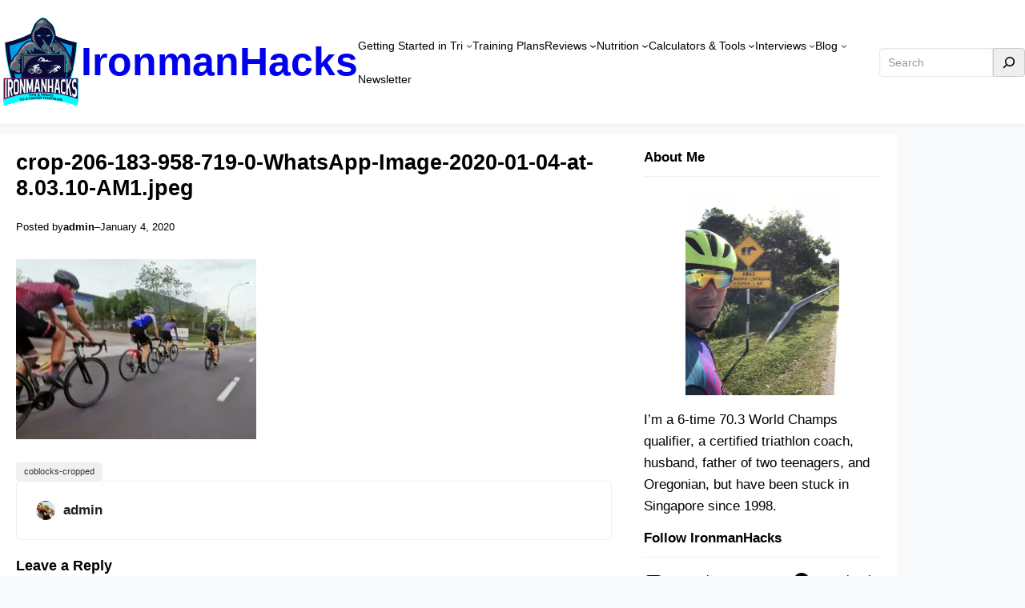

--- FILE ---
content_type: text/html; charset=UTF-8
request_url: https://ironmanhacks.com/crop-206-183-958-719-0-whatsapp-image-2020-01-04-at-8-03-10-am1-jpeg/
body_size: 47151
content:
<!DOCTYPE html>
<html dir="ltr" lang="en" prefix="og: https://ogp.me/ns#">
<head><meta charset="UTF-8" /><script>if(navigator.userAgent.match(/MSIE|Internet Explorer/i)||navigator.userAgent.match(/Trident\/7\..*?rv:11/i)){var href=document.location.href;if(!href.match(/[?&]nowprocket/)){if(href.indexOf("?")==-1){if(href.indexOf("#")==-1){document.location.href=href+"?nowprocket=1"}else{document.location.href=href.replace("#","?nowprocket=1#")}}else{if(href.indexOf("#")==-1){document.location.href=href+"&nowprocket=1"}else{document.location.href=href.replace("#","&nowprocket=1#")}}}}</script><script>(()=>{class RocketLazyLoadScripts{constructor(){this.v="2.0.3",this.userEvents=["keydown","keyup","mousedown","mouseup","mousemove","mouseover","mouseenter","mouseout","mouseleave","touchmove","touchstart","touchend","touchcancel","wheel","click","dblclick","input","visibilitychange"],this.attributeEvents=["onblur","onclick","oncontextmenu","ondblclick","onfocus","onmousedown","onmouseenter","onmouseleave","onmousemove","onmouseout","onmouseover","onmouseup","onmousewheel","onscroll","onsubmit"]}async t(){this.i(),this.o(),/iP(ad|hone)/.test(navigator.userAgent)&&this.h(),this.u(),this.l(this),this.m(),this.k(this),this.p(this),this._(),await Promise.all([this.R(),this.L()]),this.lastBreath=Date.now(),this.S(this),this.P(),this.D(),this.O(),this.M(),await this.C(this.delayedScripts.normal),await this.C(this.delayedScripts.defer),await this.C(this.delayedScripts.async),this.F("domReady"),await this.T(),await this.j(),await this.I(),this.F("windowLoad"),await this.A(),window.dispatchEvent(new Event("rocket-allScriptsLoaded")),this.everythingLoaded=!0,this.lastTouchEnd&&await new Promise((t=>setTimeout(t,500-Date.now()+this.lastTouchEnd))),this.H(),this.F("all"),this.U(),this.W()}i(){this.CSPIssue=sessionStorage.getItem("rocketCSPIssue"),document.addEventListener("securitypolicyviolation",(t=>{this.CSPIssue||"script-src-elem"!==t.violatedDirective||"data"!==t.blockedURI||(this.CSPIssue=!0,sessionStorage.setItem("rocketCSPIssue",!0))}),{isRocket:!0})}o(){window.addEventListener("pageshow",(t=>{this.persisted=t.persisted,this.realWindowLoadedFired=!0}),{isRocket:!0}),window.addEventListener("pagehide",(()=>{this.onFirstUserAction=null}),{isRocket:!0})}h(){let t;function e(e){t=e}window.addEventListener("touchstart",e,{isRocket:!0}),window.addEventListener("touchend",(function i(o){Math.abs(o.changedTouches[0].pageX-t.changedTouches[0].pageX)<10&&Math.abs(o.changedTouches[0].pageY-t.changedTouches[0].pageY)<10&&o.timeStamp-t.timeStamp<200&&(o.target.dispatchEvent(new PointerEvent("click",{target:o.target,bubbles:!0,cancelable:!0,detail:1})),event.preventDefault(),window.removeEventListener("touchstart",e,{isRocket:!0}),window.removeEventListener("touchend",i,{isRocket:!0}))}),{isRocket:!0})}q(t){this.userActionTriggered||("mousemove"!==t.type||this.firstMousemoveIgnored?"keyup"===t.type||"mouseover"===t.type||"mouseout"===t.type||(this.userActionTriggered=!0,this.onFirstUserAction&&this.onFirstUserAction()):this.firstMousemoveIgnored=!0),"click"===t.type&&t.preventDefault(),this.savedUserEvents.length>0&&(t.stopPropagation(),t.stopImmediatePropagation()),"touchstart"===this.lastEvent&&"touchend"===t.type&&(this.lastTouchEnd=Date.now()),"click"===t.type&&(this.lastTouchEnd=0),this.lastEvent=t.type,this.savedUserEvents.push(t)}u(){this.savedUserEvents=[],this.userEventHandler=this.q.bind(this),this.userEvents.forEach((t=>window.addEventListener(t,this.userEventHandler,{passive:!1,isRocket:!0})))}U(){this.userEvents.forEach((t=>window.removeEventListener(t,this.userEventHandler,{passive:!1,isRocket:!0}))),this.savedUserEvents.forEach((t=>{t.target.dispatchEvent(new window[t.constructor.name](t.type,t))}))}m(){this.eventsMutationObserver=new MutationObserver((t=>{const e="return false";for(const i of t){if("attributes"===i.type){const t=i.target.getAttribute(i.attributeName);t&&t!==e&&(i.target.setAttribute("data-rocket-"+i.attributeName,t),i.target["rocket"+i.attributeName]=new Function("event",t),i.target.setAttribute(i.attributeName,e))}"childList"===i.type&&i.addedNodes.forEach((t=>{if(t.nodeType===Node.ELEMENT_NODE)for(const i of t.attributes)this.attributeEvents.includes(i.name)&&i.value&&""!==i.value&&(t.setAttribute("data-rocket-"+i.name,i.value),t["rocket"+i.name]=new Function("event",i.value),t.setAttribute(i.name,e))}))}})),this.eventsMutationObserver.observe(document,{subtree:!0,childList:!0,attributeFilter:this.attributeEvents})}H(){this.eventsMutationObserver.disconnect(),this.attributeEvents.forEach((t=>{document.querySelectorAll("[data-rocket-"+t+"]").forEach((e=>{e.setAttribute(t,e.getAttribute("data-rocket-"+t)),e.removeAttribute("data-rocket-"+t)}))}))}k(t){Object.defineProperty(HTMLElement.prototype,"onclick",{get(){return this.rocketonclick||null},set(e){this.rocketonclick=e,this.setAttribute(t.everythingLoaded?"onclick":"data-rocket-onclick","this.rocketonclick(event)")}})}S(t){function e(e,i){let o=e[i];e[i]=null,Object.defineProperty(e,i,{get:()=>o,set(s){t.everythingLoaded?o=s:e["rocket"+i]=o=s}})}e(document,"onreadystatechange"),e(window,"onload"),e(window,"onpageshow");try{Object.defineProperty(document,"readyState",{get:()=>t.rocketReadyState,set(e){t.rocketReadyState=e},configurable:!0}),document.readyState="loading"}catch(t){console.log("WPRocket DJE readyState conflict, bypassing")}}l(t){this.originalAddEventListener=EventTarget.prototype.addEventListener,this.originalRemoveEventListener=EventTarget.prototype.removeEventListener,this.savedEventListeners=[],EventTarget.prototype.addEventListener=function(e,i,o){o&&o.isRocket||!t.B(e,this)&&!t.userEvents.includes(e)||t.B(e,this)&&!t.userActionTriggered||e.startsWith("rocket-")||t.everythingLoaded?t.originalAddEventListener.call(this,e,i,o):t.savedEventListeners.push({target:this,remove:!1,type:e,func:i,options:o})},EventTarget.prototype.removeEventListener=function(e,i,o){o&&o.isRocket||!t.B(e,this)&&!t.userEvents.includes(e)||t.B(e,this)&&!t.userActionTriggered||e.startsWith("rocket-")||t.everythingLoaded?t.originalRemoveEventListener.call(this,e,i,o):t.savedEventListeners.push({target:this,remove:!0,type:e,func:i,options:o})}}F(t){"all"===t&&(EventTarget.prototype.addEventListener=this.originalAddEventListener,EventTarget.prototype.removeEventListener=this.originalRemoveEventListener),this.savedEventListeners=this.savedEventListeners.filter((e=>{let i=e.type,o=e.target||window;return"domReady"===t&&"DOMContentLoaded"!==i&&"readystatechange"!==i||("windowLoad"===t&&"load"!==i&&"readystatechange"!==i&&"pageshow"!==i||(this.B(i,o)&&(i="rocket-"+i),e.remove?o.removeEventListener(i,e.func,e.options):o.addEventListener(i,e.func,e.options),!1))}))}p(t){let e;function i(e){return t.everythingLoaded?e:e.split(" ").map((t=>"load"===t||t.startsWith("load.")?"rocket-jquery-load":t)).join(" ")}function o(o){function s(e){const s=o.fn[e];o.fn[e]=o.fn.init.prototype[e]=function(){return this[0]===window&&t.userActionTriggered&&("string"==typeof arguments[0]||arguments[0]instanceof String?arguments[0]=i(arguments[0]):"object"==typeof arguments[0]&&Object.keys(arguments[0]).forEach((t=>{const e=arguments[0][t];delete arguments[0][t],arguments[0][i(t)]=e}))),s.apply(this,arguments),this}}if(o&&o.fn&&!t.allJQueries.includes(o)){const e={DOMContentLoaded:[],"rocket-DOMContentLoaded":[]};for(const t in e)document.addEventListener(t,(()=>{e[t].forEach((t=>t()))}),{isRocket:!0});o.fn.ready=o.fn.init.prototype.ready=function(i){function s(){parseInt(o.fn.jquery)>2?setTimeout((()=>i.bind(document)(o))):i.bind(document)(o)}return t.realDomReadyFired?!t.userActionTriggered||t.fauxDomReadyFired?s():e["rocket-DOMContentLoaded"].push(s):e.DOMContentLoaded.push(s),o([])},s("on"),s("one"),s("off"),t.allJQueries.push(o)}e=o}t.allJQueries=[],o(window.jQuery),Object.defineProperty(window,"jQuery",{get:()=>e,set(t){o(t)}})}P(){const t=new Map;document.write=document.writeln=function(e){const i=document.currentScript,o=document.createRange(),s=i.parentElement;let n=t.get(i);void 0===n&&(n=i.nextSibling,t.set(i,n));const c=document.createDocumentFragment();o.setStart(c,0),c.appendChild(o.createContextualFragment(e)),s.insertBefore(c,n)}}async R(){return new Promise((t=>{this.userActionTriggered?t():this.onFirstUserAction=t}))}async L(){return new Promise((t=>{document.addEventListener("DOMContentLoaded",(()=>{this.realDomReadyFired=!0,t()}),{isRocket:!0})}))}async I(){return this.realWindowLoadedFired?Promise.resolve():new Promise((t=>{window.addEventListener("load",t,{isRocket:!0})}))}M(){this.pendingScripts=[];this.scriptsMutationObserver=new MutationObserver((t=>{for(const e of t)e.addedNodes.forEach((t=>{"SCRIPT"!==t.tagName||t.noModule||t.isWPRocket||this.pendingScripts.push({script:t,promise:new Promise((e=>{const i=()=>{const i=this.pendingScripts.findIndex((e=>e.script===t));i>=0&&this.pendingScripts.splice(i,1),e()};t.addEventListener("load",i,{isRocket:!0}),t.addEventListener("error",i,{isRocket:!0}),setTimeout(i,1e3)}))})}))})),this.scriptsMutationObserver.observe(document,{childList:!0,subtree:!0})}async j(){await this.J(),this.pendingScripts.length?(await this.pendingScripts[0].promise,await this.j()):this.scriptsMutationObserver.disconnect()}D(){this.delayedScripts={normal:[],async:[],defer:[]},document.querySelectorAll("script[type$=rocketlazyloadscript]").forEach((t=>{t.hasAttribute("data-rocket-src")?t.hasAttribute("async")&&!1!==t.async?this.delayedScripts.async.push(t):t.hasAttribute("defer")&&!1!==t.defer||"module"===t.getAttribute("data-rocket-type")?this.delayedScripts.defer.push(t):this.delayedScripts.normal.push(t):this.delayedScripts.normal.push(t)}))}async _(){await this.L();let t=[];document.querySelectorAll("script[type$=rocketlazyloadscript][data-rocket-src]").forEach((e=>{let i=e.getAttribute("data-rocket-src");if(i&&!i.startsWith("data:")){i.startsWith("//")&&(i=location.protocol+i);try{const o=new URL(i).origin;o!==location.origin&&t.push({src:o,crossOrigin:e.crossOrigin||"module"===e.getAttribute("data-rocket-type")})}catch(t){}}})),t=[...new Map(t.map((t=>[JSON.stringify(t),t]))).values()],this.N(t,"preconnect")}async $(t){if(await this.G(),!0!==t.noModule||!("noModule"in HTMLScriptElement.prototype))return new Promise((e=>{let i;function o(){(i||t).setAttribute("data-rocket-status","executed"),e()}try{if(navigator.userAgent.includes("Firefox/")||""===navigator.vendor||this.CSPIssue)i=document.createElement("script"),[...t.attributes].forEach((t=>{let e=t.nodeName;"type"!==e&&("data-rocket-type"===e&&(e="type"),"data-rocket-src"===e&&(e="src"),i.setAttribute(e,t.nodeValue))})),t.text&&(i.text=t.text),t.nonce&&(i.nonce=t.nonce),i.hasAttribute("src")?(i.addEventListener("load",o,{isRocket:!0}),i.addEventListener("error",(()=>{i.setAttribute("data-rocket-status","failed-network"),e()}),{isRocket:!0}),setTimeout((()=>{i.isConnected||e()}),1)):(i.text=t.text,o()),i.isWPRocket=!0,t.parentNode.replaceChild(i,t);else{const i=t.getAttribute("data-rocket-type"),s=t.getAttribute("data-rocket-src");i?(t.type=i,t.removeAttribute("data-rocket-type")):t.removeAttribute("type"),t.addEventListener("load",o,{isRocket:!0}),t.addEventListener("error",(i=>{this.CSPIssue&&i.target.src.startsWith("data:")?(console.log("WPRocket: CSP fallback activated"),t.removeAttribute("src"),this.$(t).then(e)):(t.setAttribute("data-rocket-status","failed-network"),e())}),{isRocket:!0}),s?(t.fetchPriority="high",t.removeAttribute("data-rocket-src"),t.src=s):t.src="data:text/javascript;base64,"+window.btoa(unescape(encodeURIComponent(t.text)))}}catch(i){t.setAttribute("data-rocket-status","failed-transform"),e()}}));t.setAttribute("data-rocket-status","skipped")}async C(t){const e=t.shift();return e?(e.isConnected&&await this.$(e),this.C(t)):Promise.resolve()}O(){this.N([...this.delayedScripts.normal,...this.delayedScripts.defer,...this.delayedScripts.async],"preload")}N(t,e){this.trash=this.trash||[];let i=!0;var o=document.createDocumentFragment();t.forEach((t=>{const s=t.getAttribute&&t.getAttribute("data-rocket-src")||t.src;if(s&&!s.startsWith("data:")){const n=document.createElement("link");n.href=s,n.rel=e,"preconnect"!==e&&(n.as="script",n.fetchPriority=i?"high":"low"),t.getAttribute&&"module"===t.getAttribute("data-rocket-type")&&(n.crossOrigin=!0),t.crossOrigin&&(n.crossOrigin=t.crossOrigin),t.integrity&&(n.integrity=t.integrity),t.nonce&&(n.nonce=t.nonce),o.appendChild(n),this.trash.push(n),i=!1}})),document.head.appendChild(o)}W(){this.trash.forEach((t=>t.remove()))}async T(){try{document.readyState="interactive"}catch(t){}this.fauxDomReadyFired=!0;try{await this.G(),document.dispatchEvent(new Event("rocket-readystatechange")),await this.G(),document.rocketonreadystatechange&&document.rocketonreadystatechange(),await this.G(),document.dispatchEvent(new Event("rocket-DOMContentLoaded")),await this.G(),window.dispatchEvent(new Event("rocket-DOMContentLoaded"))}catch(t){console.error(t)}}async A(){try{document.readyState="complete"}catch(t){}try{await this.G(),document.dispatchEvent(new Event("rocket-readystatechange")),await this.G(),document.rocketonreadystatechange&&document.rocketonreadystatechange(),await this.G(),window.dispatchEvent(new Event("rocket-load")),await this.G(),window.rocketonload&&window.rocketonload(),await this.G(),this.allJQueries.forEach((t=>t(window).trigger("rocket-jquery-load"))),await this.G();const t=new Event("rocket-pageshow");t.persisted=this.persisted,window.dispatchEvent(t),await this.G(),window.rocketonpageshow&&window.rocketonpageshow({persisted:this.persisted})}catch(t){console.error(t)}}async G(){Date.now()-this.lastBreath>45&&(await this.J(),this.lastBreath=Date.now())}async J(){return document.hidden?new Promise((t=>setTimeout(t))):new Promise((t=>requestAnimationFrame(t)))}B(t,e){return e===document&&"readystatechange"===t||(e===document&&"DOMContentLoaded"===t||(e===window&&"DOMContentLoaded"===t||(e===window&&"load"===t||e===window&&"pageshow"===t)))}static run(){(new RocketLazyLoadScripts).t()}}RocketLazyLoadScripts.run()})();</script>
	
	
	<!-- Ads managed and served by AdPlugg - AdPlugg WordPress Ad Plugin v1.12.17 - https://www.adplugg.com -->
	<script type="rocketlazyloadscript" data-cfasync="false">
		(function(ac) {
			var d = document, s = 'script', id = 'adplugg-adjs';
			var js, fjs = d.getElementsByTagName(s)[0];
			if (d.getElementById(id)) return;
			js = d.createElement(s); js.id = id; js.async = 1;
			js.src = '//www.adplugg.com/apusers/serve/' + ac + '/js/1.1/ad.js';
			fjs.parentNode.insertBefore(js, fjs);
		}('A48222981'));
	</script>
	<!-- / AdPlugg -->

			<meta name="viewport" content="width=device-width, initial-scale=1" />
	<style>img:is([sizes="auto" i], [sizes^="auto," i]) { contain-intrinsic-size: 3000px 1500px }</style>
	
		<!-- All in One SEO Pro 4.6.0 - aioseo.com -->
		<title>crop-206-183-958-719-0-WhatsApp-Image-2020-01-04-at-8.03.10-AM1.jpeg | IronmanHacks</title>
		<meta name="robots" content="max-image-preview:large" />
		<meta name="keywords" content="coblocks-cropped" />
		<link rel="canonical" href="https://ironmanhacks.com/crop-206-183-958-719-0-whatsapp-image-2020-01-04-at-8-03-10-am1-jpeg/" />
		<meta name="generator" content="All in One SEO Pro (AIOSEO) 4.6.0" />
		<meta property="og:locale" content="en_US" />
		<meta property="og:site_name" content="IronmanHacks | Tips &amp; tricks to a faster triathlon" />
		<meta property="og:type" content="article" />
		<meta property="og:title" content="crop-206-183-958-719-0-WhatsApp-Image-2020-01-04-at-8.03.10-AM1.jpeg | IronmanHacks" />
		<meta property="og:url" content="https://ironmanhacks.com/crop-206-183-958-719-0-whatsapp-image-2020-01-04-at-8-03-10-am1-jpeg/" />
		<meta property="og:image" content="https://ironmanhacks.com/wp-content/uploads/2022/08/cropped-v1_tips_color-removebg-small.png" />
		<meta property="og:image:secure_url" content="https://ironmanhacks.com/wp-content/uploads/2022/08/cropped-v1_tips_color-removebg-small.png" />
		<meta property="og:image:width" content="180" />
		<meta property="og:image:height" content="207" />
		<meta property="article:published_time" content="2020-01-04T12:18:49+00:00" />
		<meta property="article:modified_time" content="2020-01-04T12:18:49+00:00" />
		<meta property="article:publisher" content="https://www.facebook.com/groups/ironmanhacks" />
		<meta name="twitter:card" content="summary" />
		<meta name="twitter:site" content="@ironmanhacks" />
		<meta name="twitter:title" content="crop-206-183-958-719-0-WhatsApp-Image-2020-01-04-at-8.03.10-AM1.jpeg | IronmanHacks" />
		<meta name="twitter:creator" content="@ironmanhacks" />
		<meta name="twitter:image" content="https://ironmanhacks.com/wp-content/uploads/2022/08/cropped-v1_tips_color-removebg-small.png" />
		<script type="application/ld+json" class="aioseo-schema">
			{"@context":"https:\/\/schema.org","@graph":[{"@type":"BreadcrumbList","@id":"https:\/\/ironmanhacks.com\/crop-206-183-958-719-0-whatsapp-image-2020-01-04-at-8-03-10-am1-jpeg\/#breadcrumblist","itemListElement":[{"@type":"ListItem","@id":"https:\/\/ironmanhacks.com\/#listItem","position":1,"name":"Home","item":"https:\/\/ironmanhacks.com\/","nextItem":"https:\/\/ironmanhacks.com\/crop-206-183-958-719-0-whatsapp-image-2020-01-04-at-8-03-10-am1-jpeg\/#listItem"},{"@type":"ListItem","@id":"https:\/\/ironmanhacks.com\/crop-206-183-958-719-0-whatsapp-image-2020-01-04-at-8-03-10-am1-jpeg\/#listItem","position":2,"name":"crop-206-183-958-719-0-WhatsApp-Image-2020-01-04-at-8.03.10-AM1.jpeg","previousItem":"https:\/\/ironmanhacks.com\/#listItem"}]},{"@type":"ItemPage","@id":"https:\/\/ironmanhacks.com\/crop-206-183-958-719-0-whatsapp-image-2020-01-04-at-8-03-10-am1-jpeg\/#itempage","url":"https:\/\/ironmanhacks.com\/crop-206-183-958-719-0-whatsapp-image-2020-01-04-at-8-03-10-am1-jpeg\/","name":"crop-206-183-958-719-0-WhatsApp-Image-2020-01-04-at-8.03.10-AM1.jpeg | IronmanHacks","inLanguage":"en","isPartOf":{"@id":"https:\/\/ironmanhacks.com\/#website"},"breadcrumb":{"@id":"https:\/\/ironmanhacks.com\/crop-206-183-958-719-0-whatsapp-image-2020-01-04-at-8-03-10-am1-jpeg\/#breadcrumblist"},"author":{"@id":"https:\/\/ironmanhacks.com\/author\/admin\/#author"},"creator":{"@id":"https:\/\/ironmanhacks.com\/author\/admin\/#author"},"datePublished":"2020-01-04T20:18:49+08:00","dateModified":"2020-01-04T20:18:49+08:00"},{"@type":"Organization","@id":"https:\/\/ironmanhacks.com\/#organization","name":"IronmanHacks","url":"https:\/\/ironmanhacks.com\/","logo":{"@type":"ImageObject","url":"https:\/\/ironmanhacks.com\/wp-content\/uploads\/2022\/08\/cropped-v1_tips_color-removebg-small.png","@id":"https:\/\/ironmanhacks.com\/crop-206-183-958-719-0-whatsapp-image-2020-01-04-at-8-03-10-am1-jpeg\/#organizationLogo","width":180,"height":207},"image":{"@id":"https:\/\/ironmanhacks.com\/crop-206-183-958-719-0-whatsapp-image-2020-01-04-at-8-03-10-am1-jpeg\/#organizationLogo"},"sameAs":["https:\/\/www.facebook.com\/groups\/ironmanhacks","https:\/\/twitter.com\/ironmanhacks","https:\/\/www.instagram.com\/andrewridesandruns\/","https:\/\/www.youtube.com\/ironmanhacks\/c\/ironmanhacks?sub_confirmation=1"],"contactPoint":{"@type":"ContactPoint","telephone":"+6597632701","contactType":"Andrew"}},{"@type":"Person","@id":"https:\/\/ironmanhacks.com\/author\/admin\/#author","url":"https:\/\/ironmanhacks.com\/author\/admin\/","name":"admin","image":{"@type":"ImageObject","@id":"https:\/\/ironmanhacks.com\/crop-206-183-958-719-0-whatsapp-image-2020-01-04-at-8-03-10-am1-jpeg\/#authorImage","url":"https:\/\/secure.gravatar.com\/avatar\/384944068b3545d6b8f12e42c41ddd88518a446e9063b19184b8734b9d7140b8?s=96&d=mm&r=g","width":96,"height":96,"caption":"admin"}},{"@type":"WebPage","@id":"https:\/\/ironmanhacks.com\/crop-206-183-958-719-0-whatsapp-image-2020-01-04-at-8-03-10-am1-jpeg\/#webpage","url":"https:\/\/ironmanhacks.com\/crop-206-183-958-719-0-whatsapp-image-2020-01-04-at-8-03-10-am1-jpeg\/","name":"crop-206-183-958-719-0-WhatsApp-Image-2020-01-04-at-8.03.10-AM1.jpeg | IronmanHacks","inLanguage":"en","isPartOf":{"@id":"https:\/\/ironmanhacks.com\/#website"},"breadcrumb":{"@id":"https:\/\/ironmanhacks.com\/crop-206-183-958-719-0-whatsapp-image-2020-01-04-at-8-03-10-am1-jpeg\/#breadcrumblist"},"author":{"@id":"https:\/\/ironmanhacks.com\/author\/admin\/#author"},"creator":{"@id":"https:\/\/ironmanhacks.com\/author\/admin\/#author"},"datePublished":"2020-01-04T20:18:49+08:00","dateModified":"2020-01-04T20:18:49+08:00"},{"@type":"WebSite","@id":"https:\/\/ironmanhacks.com\/#website","url":"https:\/\/ironmanhacks.com\/","name":"IronmanHacks","description":"Tips & tricks to a faster triathlon","inLanguage":"en","publisher":{"@id":"https:\/\/ironmanhacks.com\/#organization"}}]}
		</script>
		<!-- All in One SEO Pro -->


<link rel="alternate" type="application/rss+xml" title="IronmanHacks &raquo; Feed" href="https://ironmanhacks.com/feed/" />
<link rel="alternate" type="application/rss+xml" title="IronmanHacks &raquo; Comments Feed" href="https://ironmanhacks.com/comments/feed/" />
<link rel="alternate" type="application/rss+xml" title="IronmanHacks &raquo; crop-206-183-958-719-0-WhatsApp-Image-2020-01-04-at-8.03.10-AM1.jpeg Comments Feed" href="https://ironmanhacks.com/feed/?attachment_id=967" />
<style id='wp-block-group-inline-css'>
.wp-block-group{box-sizing:border-box}:where(.wp-block-group.wp-block-group-is-layout-constrained){position:relative}
</style>
<style id='wp-block-group-theme-inline-css'>
:where(.wp-block-group.has-background){padding:1.25em 2.375em}
</style>
<style id='wp-block-site-logo-inline-css'>
.wp-block-site-logo{box-sizing:border-box;line-height:0}.wp-block-site-logo a{display:inline-block;line-height:0}.wp-block-site-logo.is-default-size img{height:auto;width:120px}.wp-block-site-logo img{height:auto;max-width:100%}.wp-block-site-logo a,.wp-block-site-logo img{border-radius:inherit}.wp-block-site-logo.aligncenter{margin-left:auto;margin-right:auto;text-align:center}:root :where(.wp-block-site-logo.is-style-rounded){border-radius:9999px}
</style>
<style id='wp-block-site-title-inline-css'>
.wp-block-site-title{box-sizing:border-box}.wp-block-site-title :where(a){color:inherit;font-family:inherit;font-size:inherit;font-style:inherit;font-weight:inherit;letter-spacing:inherit;line-height:inherit;text-decoration:inherit}
</style>
<style id='wp-block-navigation-link-inline-css'>
.wp-block-navigation .wp-block-navigation-item__label{overflow-wrap:break-word}.wp-block-navigation .wp-block-navigation-item__description{display:none}.link-ui-tools{border-top:1px solid #f0f0f0;padding:8px}.link-ui-block-inserter{padding-top:8px}.link-ui-block-inserter__back{margin-left:8px;text-transform:uppercase}
</style>
<link rel='stylesheet' id='wp-block-navigation-css' href='https://ironmanhacks.com/wp-includes/blocks/navigation/style.min.css?ver=58bc02885cc4eb5c7bb4e41e227192d2' media='all' />
<style id='wp-block-search-inline-css'>
.wp-block-search__button{margin-left:10px;word-break:normal}.wp-block-search__button.has-icon{line-height:0}.wp-block-search__button svg{height:1.25em;min-height:24px;min-width:24px;width:1.25em;fill:currentColor;vertical-align:text-bottom}:where(.wp-block-search__button){border:1px solid #ccc;padding:6px 10px}.wp-block-search__inside-wrapper{display:flex;flex:auto;flex-wrap:nowrap;max-width:100%}.wp-block-search__label{width:100%}.wp-block-search__input{appearance:none;border:1px solid #949494;flex-grow:1;margin-left:0;margin-right:0;min-width:3rem;padding:8px;text-decoration:unset!important}.wp-block-search.wp-block-search__button-only .wp-block-search__button{box-sizing:border-box;display:flex;flex-shrink:0;justify-content:center;margin-left:0;max-width:100%}.wp-block-search.wp-block-search__button-only .wp-block-search__inside-wrapper{min-width:0!important;transition-property:width}.wp-block-search.wp-block-search__button-only .wp-block-search__input{flex-basis:100%;transition-duration:.3s}.wp-block-search.wp-block-search__button-only.wp-block-search__searchfield-hidden,.wp-block-search.wp-block-search__button-only.wp-block-search__searchfield-hidden .wp-block-search__inside-wrapper{overflow:hidden}.wp-block-search.wp-block-search__button-only.wp-block-search__searchfield-hidden .wp-block-search__input{border-left-width:0!important;border-right-width:0!important;flex-basis:0;flex-grow:0;margin:0;min-width:0!important;padding-left:0!important;padding-right:0!important;width:0!important}:where(.wp-block-search__input){font-family:inherit;font-size:inherit;font-style:inherit;font-weight:inherit;letter-spacing:inherit;line-height:inherit;text-transform:inherit}:where(.wp-block-search__button-inside .wp-block-search__inside-wrapper){border:1px solid #949494;box-sizing:border-box;padding:4px}:where(.wp-block-search__button-inside .wp-block-search__inside-wrapper) .wp-block-search__input{border:none;border-radius:0;padding:0 4px}:where(.wp-block-search__button-inside .wp-block-search__inside-wrapper) .wp-block-search__input:focus{outline:none}:where(.wp-block-search__button-inside .wp-block-search__inside-wrapper) :where(.wp-block-search__button){padding:4px 8px}.wp-block-search.aligncenter .wp-block-search__inside-wrapper{margin:auto}.wp-block[data-align=right] .wp-block-search.wp-block-search__button-only .wp-block-search__inside-wrapper{float:right}
</style>
<style id='wp-block-search-theme-inline-css'>
.wp-block-search .wp-block-search__label{font-weight:700}.wp-block-search__button{border:1px solid #ccc;padding:.375em .625em}
</style>
<style id='wp-block-template-part-theme-inline-css'>
:root :where(.wp-block-template-part.has-background){margin-bottom:0;margin-top:0;padding:1.25em 2.375em}
</style>
<style id='wp-block-post-terms-inline-css'>
.wp-block-post-terms{box-sizing:border-box}.wp-block-post-terms .wp-block-post-terms__separator{white-space:pre-wrap}
</style>
<style id='wp-block-post-title-inline-css'>
.wp-block-post-title{box-sizing:border-box;word-break:break-word}.wp-block-post-title :where(a){display:inline-block;font-family:inherit;font-size:inherit;font-style:inherit;font-weight:inherit;letter-spacing:inherit;line-height:inherit;text-decoration:inherit}
</style>
<style id='wp-block-paragraph-inline-css'>
.is-small-text{font-size:.875em}.is-regular-text{font-size:1em}.is-large-text{font-size:2.25em}.is-larger-text{font-size:3em}.has-drop-cap:not(:focus):first-letter{float:left;font-size:8.4em;font-style:normal;font-weight:100;line-height:.68;margin:.05em .1em 0 0;text-transform:uppercase}body.rtl .has-drop-cap:not(:focus):first-letter{float:none;margin-left:.1em}p.has-drop-cap.has-background{overflow:hidden}:root :where(p.has-background){padding:1.25em 2.375em}:where(p.has-text-color:not(.has-link-color)) a{color:inherit}p.has-text-align-left[style*="writing-mode:vertical-lr"],p.has-text-align-right[style*="writing-mode:vertical-rl"]{rotate:180deg}
</style>
<style id='wp-block-post-author-inline-css'>
.wp-block-post-author{box-sizing:border-box;display:flex;flex-wrap:wrap}.wp-block-post-author__byline{font-size:.5em;margin-bottom:0;margin-top:0;width:100%}.wp-block-post-author__avatar{margin-right:1em}.wp-block-post-author__bio{font-size:.7em;margin-bottom:.7em}.wp-block-post-author__content{flex-basis:0;flex-grow:1}.wp-block-post-author__name{margin:0}
</style>
<style id='wp-block-post-date-inline-css'>
.wp-block-post-date{box-sizing:border-box}
</style>
<style id='wp-block-post-content-inline-css'>
.wp-block-post-content{display:flow-root}
</style>
<style id='wp-block-post-author-biography-inline-css'>
.wp-block-post-author-biography{box-sizing:border-box}
</style>
<style id='wp-block-comment-template-inline-css'>
.wp-block-comment-template{box-sizing:border-box;list-style:none;margin-bottom:0;max-width:100%;padding:0}.wp-block-comment-template li{clear:both}.wp-block-comment-template ol{list-style:none;margin-bottom:0;max-width:100%;padding-left:2rem}.wp-block-comment-template.alignleft{float:left}.wp-block-comment-template.aligncenter{margin-left:auto;margin-right:auto;width:fit-content}.wp-block-comment-template.alignright{float:right}
</style>
<style id='wp-block-comments-pagination-inline-css'>
.wp-block-comments-pagination>.wp-block-comments-pagination-next,.wp-block-comments-pagination>.wp-block-comments-pagination-numbers,.wp-block-comments-pagination>.wp-block-comments-pagination-previous{font-size:inherit;margin-bottom:.5em;margin-right:.5em}.wp-block-comments-pagination>.wp-block-comments-pagination-next:last-child,.wp-block-comments-pagination>.wp-block-comments-pagination-numbers:last-child,.wp-block-comments-pagination>.wp-block-comments-pagination-previous:last-child{margin-right:0}.wp-block-comments-pagination .wp-block-comments-pagination-previous-arrow{display:inline-block;margin-right:1ch}.wp-block-comments-pagination .wp-block-comments-pagination-previous-arrow:not(.is-arrow-chevron){transform:scaleX(1)}.wp-block-comments-pagination .wp-block-comments-pagination-next-arrow{display:inline-block;margin-left:1ch}.wp-block-comments-pagination .wp-block-comments-pagination-next-arrow:not(.is-arrow-chevron){transform:scaleX(1)}.wp-block-comments-pagination.aligncenter{justify-content:center}
</style>
<style id='wp-block-post-comments-form-inline-css'>
:where(.wp-block-post-comments-form) input:not([type=submit]),:where(.wp-block-post-comments-form) textarea{border:1px solid #949494;font-family:inherit;font-size:1em}:where(.wp-block-post-comments-form) input:where(:not([type=submit]):not([type=checkbox])),:where(.wp-block-post-comments-form) textarea{padding:calc(.667em + 2px)}.wp-block-post-comments-form{box-sizing:border-box}.wp-block-post-comments-form[style*=font-weight] :where(.comment-reply-title){font-weight:inherit}.wp-block-post-comments-form[style*=font-family] :where(.comment-reply-title){font-family:inherit}.wp-block-post-comments-form[class*=-font-size] :where(.comment-reply-title),.wp-block-post-comments-form[style*=font-size] :where(.comment-reply-title){font-size:inherit}.wp-block-post-comments-form[style*=line-height] :where(.comment-reply-title){line-height:inherit}.wp-block-post-comments-form[style*=font-style] :where(.comment-reply-title){font-style:inherit}.wp-block-post-comments-form[style*=letter-spacing] :where(.comment-reply-title){letter-spacing:inherit}.wp-block-post-comments-form :where(input[type=submit]){box-shadow:none;cursor:pointer;display:inline-block;overflow-wrap:break-word;text-align:center}.wp-block-post-comments-form .comment-form input:not([type=submit]):not([type=checkbox]):not([type=hidden]),.wp-block-post-comments-form .comment-form textarea{box-sizing:border-box;display:block;width:100%}.wp-block-post-comments-form .comment-form-author label,.wp-block-post-comments-form .comment-form-email label,.wp-block-post-comments-form .comment-form-url label{display:block;margin-bottom:.25em}.wp-block-post-comments-form .comment-form-cookies-consent{display:flex;gap:.25em}.wp-block-post-comments-form .comment-form-cookies-consent #wp-comment-cookies-consent{margin-top:.35em}.wp-block-post-comments-form .comment-reply-title{margin-bottom:0}.wp-block-post-comments-form .comment-reply-title :where(small){font-size:var(--wp--preset--font-size--medium,smaller);margin-left:.5em}
</style>
<style id='wp-block-buttons-inline-css'>
.wp-block-buttons{box-sizing:border-box}.wp-block-buttons.is-vertical{flex-direction:column}.wp-block-buttons.is-vertical>.wp-block-button:last-child{margin-bottom:0}.wp-block-buttons>.wp-block-button{display:inline-block;margin:0}.wp-block-buttons.is-content-justification-left{justify-content:flex-start}.wp-block-buttons.is-content-justification-left.is-vertical{align-items:flex-start}.wp-block-buttons.is-content-justification-center{justify-content:center}.wp-block-buttons.is-content-justification-center.is-vertical{align-items:center}.wp-block-buttons.is-content-justification-right{justify-content:flex-end}.wp-block-buttons.is-content-justification-right.is-vertical{align-items:flex-end}.wp-block-buttons.is-content-justification-space-between{justify-content:space-between}.wp-block-buttons.aligncenter{text-align:center}.wp-block-buttons:not(.is-content-justification-space-between,.is-content-justification-right,.is-content-justification-left,.is-content-justification-center) .wp-block-button.aligncenter{margin-left:auto;margin-right:auto;width:100%}.wp-block-buttons[style*=text-decoration] .wp-block-button,.wp-block-buttons[style*=text-decoration] .wp-block-button__link{text-decoration:inherit}.wp-block-buttons.has-custom-font-size .wp-block-button__link{font-size:inherit}.wp-block-buttons .wp-block-button__link{width:100%}.wp-block-button.aligncenter{text-align:center}
</style>
<style id='wp-block-button-inline-css'>
.wp-block-button__link{align-content:center;box-sizing:border-box;cursor:pointer;display:inline-block;height:100%;text-align:center;word-break:break-word}.wp-block-button__link.aligncenter{text-align:center}.wp-block-button__link.alignright{text-align:right}:where(.wp-block-button__link){border-radius:9999px;box-shadow:none;padding:calc(.667em + 2px) calc(1.333em + 2px);text-decoration:none}.wp-block-button[style*=text-decoration] .wp-block-button__link{text-decoration:inherit}.wp-block-buttons>.wp-block-button.has-custom-width{max-width:none}.wp-block-buttons>.wp-block-button.has-custom-width .wp-block-button__link{width:100%}.wp-block-buttons>.wp-block-button.has-custom-font-size .wp-block-button__link{font-size:inherit}.wp-block-buttons>.wp-block-button.wp-block-button__width-25{width:calc(25% - var(--wp--style--block-gap, .5em)*.75)}.wp-block-buttons>.wp-block-button.wp-block-button__width-50{width:calc(50% - var(--wp--style--block-gap, .5em)*.5)}.wp-block-buttons>.wp-block-button.wp-block-button__width-75{width:calc(75% - var(--wp--style--block-gap, .5em)*.25)}.wp-block-buttons>.wp-block-button.wp-block-button__width-100{flex-basis:100%;width:100%}.wp-block-buttons.is-vertical>.wp-block-button.wp-block-button__width-25{width:25%}.wp-block-buttons.is-vertical>.wp-block-button.wp-block-button__width-50{width:50%}.wp-block-buttons.is-vertical>.wp-block-button.wp-block-button__width-75{width:75%}.wp-block-button.is-style-squared,.wp-block-button__link.wp-block-button.is-style-squared{border-radius:0}.wp-block-button.no-border-radius,.wp-block-button__link.no-border-radius{border-radius:0!important}:root :where(.wp-block-button .wp-block-button__link.is-style-outline),:root :where(.wp-block-button.is-style-outline>.wp-block-button__link){border:2px solid;padding:.667em 1.333em}:root :where(.wp-block-button .wp-block-button__link.is-style-outline:not(.has-text-color)),:root :where(.wp-block-button.is-style-outline>.wp-block-button__link:not(.has-text-color)){color:currentColor}:root :where(.wp-block-button .wp-block-button__link.is-style-outline:not(.has-background)),:root :where(.wp-block-button.is-style-outline>.wp-block-button__link:not(.has-background)){background-color:initial;background-image:none}
</style>
<style id='wp-block-comments-inline-css'>
.wp-block-post-comments{box-sizing:border-box}.wp-block-post-comments .alignleft{float:left}.wp-block-post-comments .alignright{float:right}.wp-block-post-comments .navigation:after{clear:both;content:"";display:table}.wp-block-post-comments .commentlist{clear:both;list-style:none;margin:0;padding:0}.wp-block-post-comments .commentlist .comment{min-height:2.25em;padding-left:3.25em}.wp-block-post-comments .commentlist .comment p{font-size:1em;line-height:1.8;margin:1em 0}.wp-block-post-comments .commentlist .children{list-style:none;margin:0;padding:0}.wp-block-post-comments .comment-author{line-height:1.5}.wp-block-post-comments .comment-author .avatar{border-radius:1.5em;display:block;float:left;height:2.5em;margin-right:.75em;margin-top:.5em;width:2.5em}.wp-block-post-comments .comment-author cite{font-style:normal}.wp-block-post-comments .comment-meta{font-size:.875em;line-height:1.5}.wp-block-post-comments .comment-meta b{font-weight:400}.wp-block-post-comments .comment-meta .comment-awaiting-moderation{display:block;margin-bottom:1em;margin-top:1em}.wp-block-post-comments .comment-body .commentmetadata{font-size:.875em}.wp-block-post-comments .comment-form-author label,.wp-block-post-comments .comment-form-comment label,.wp-block-post-comments .comment-form-email label,.wp-block-post-comments .comment-form-url label{display:block;margin-bottom:.25em}.wp-block-post-comments .comment-form input:not([type=submit]):not([type=checkbox]),.wp-block-post-comments .comment-form textarea{box-sizing:border-box;display:block;width:100%}.wp-block-post-comments .comment-form-cookies-consent{display:flex;gap:.25em}.wp-block-post-comments .comment-form-cookies-consent #wp-comment-cookies-consent{margin-top:.35em}.wp-block-post-comments .comment-reply-title{margin-bottom:0}.wp-block-post-comments .comment-reply-title :where(small){font-size:var(--wp--preset--font-size--medium,smaller);margin-left:.5em}.wp-block-post-comments .reply{font-size:.875em;margin-bottom:1.4em}.wp-block-post-comments input:not([type=submit]),.wp-block-post-comments textarea{border:1px solid #949494;font-family:inherit;font-size:1em}.wp-block-post-comments input:not([type=submit]):not([type=checkbox]),.wp-block-post-comments textarea{padding:calc(.667em + 2px)}:where(.wp-block-post-comments input[type=submit]){border:none}.wp-block-comments{box-sizing:border-box}
</style>
<style id='wp-block-heading-inline-css'>
h1.has-background,h2.has-background,h3.has-background,h4.has-background,h5.has-background,h6.has-background{padding:1.25em 2.375em}h1.has-text-align-left[style*=writing-mode]:where([style*=vertical-lr]),h1.has-text-align-right[style*=writing-mode]:where([style*=vertical-rl]),h2.has-text-align-left[style*=writing-mode]:where([style*=vertical-lr]),h2.has-text-align-right[style*=writing-mode]:where([style*=vertical-rl]),h3.has-text-align-left[style*=writing-mode]:where([style*=vertical-lr]),h3.has-text-align-right[style*=writing-mode]:where([style*=vertical-rl]),h4.has-text-align-left[style*=writing-mode]:where([style*=vertical-lr]),h4.has-text-align-right[style*=writing-mode]:where([style*=vertical-rl]),h5.has-text-align-left[style*=writing-mode]:where([style*=vertical-lr]),h5.has-text-align-right[style*=writing-mode]:where([style*=vertical-rl]),h6.has-text-align-left[style*=writing-mode]:where([style*=vertical-lr]),h6.has-text-align-right[style*=writing-mode]:where([style*=vertical-rl]){rotate:180deg}
</style>
<link rel='stylesheet' id='wp-block-image-css' href='https://ironmanhacks.com/wp-includes/blocks/image/style.min.css?ver=58bc02885cc4eb5c7bb4e41e227192d2' media='all' />
<style id='wp-block-image-theme-inline-css'>
:root :where(.wp-block-image figcaption){color:#555;font-size:13px;text-align:center}.is-dark-theme :root :where(.wp-block-image figcaption){color:#ffffffa6}.wp-block-image{margin:0 0 1em}
</style>
<link rel='stylesheet' id='wp-block-social-links-css' href='https://ironmanhacks.com/wp-includes/blocks/social-links/style.min.css?ver=58bc02885cc4eb5c7bb4e41e227192d2' media='all' />
<style id='wp-block-latest-posts-inline-css'>
.wp-block-latest-posts{box-sizing:border-box}.wp-block-latest-posts.alignleft{margin-right:2em}.wp-block-latest-posts.alignright{margin-left:2em}.wp-block-latest-posts.wp-block-latest-posts__list{list-style:none}.wp-block-latest-posts.wp-block-latest-posts__list li{clear:both;overflow-wrap:break-word}.wp-block-latest-posts.is-grid{display:flex;flex-wrap:wrap}.wp-block-latest-posts.is-grid li{margin:0 1.25em 1.25em 0;width:100%}@media (min-width:600px){.wp-block-latest-posts.columns-2 li{width:calc(50% - .625em)}.wp-block-latest-posts.columns-2 li:nth-child(2n){margin-right:0}.wp-block-latest-posts.columns-3 li{width:calc(33.33333% - .83333em)}.wp-block-latest-posts.columns-3 li:nth-child(3n){margin-right:0}.wp-block-latest-posts.columns-4 li{width:calc(25% - .9375em)}.wp-block-latest-posts.columns-4 li:nth-child(4n){margin-right:0}.wp-block-latest-posts.columns-5 li{width:calc(20% - 1em)}.wp-block-latest-posts.columns-5 li:nth-child(5n){margin-right:0}.wp-block-latest-posts.columns-6 li{width:calc(16.66667% - 1.04167em)}.wp-block-latest-posts.columns-6 li:nth-child(6n){margin-right:0}}:root :where(.wp-block-latest-posts.is-grid){padding:0}:root :where(.wp-block-latest-posts.wp-block-latest-posts__list){padding-left:0}.wp-block-latest-posts__post-author,.wp-block-latest-posts__post-date{display:block;font-size:.8125em}.wp-block-latest-posts__post-excerpt,.wp-block-latest-posts__post-full-content{margin-bottom:1em;margin-top:.5em}.wp-block-latest-posts__featured-image a{display:inline-block}.wp-block-latest-posts__featured-image img{height:auto;max-width:100%;width:auto}.wp-block-latest-posts__featured-image.alignleft{float:left;margin-right:1em}.wp-block-latest-posts__featured-image.alignright{float:right;margin-left:1em}.wp-block-latest-posts__featured-image.aligncenter{margin-bottom:1em;text-align:center}
</style>
<style id='wp-block-columns-inline-css'>
.wp-block-columns{align-items:normal!important;box-sizing:border-box;display:flex;flex-wrap:wrap!important}@media (min-width:782px){.wp-block-columns{flex-wrap:nowrap!important}}.wp-block-columns.are-vertically-aligned-top{align-items:flex-start}.wp-block-columns.are-vertically-aligned-center{align-items:center}.wp-block-columns.are-vertically-aligned-bottom{align-items:flex-end}@media (max-width:781px){.wp-block-columns:not(.is-not-stacked-on-mobile)>.wp-block-column{flex-basis:100%!important}}@media (min-width:782px){.wp-block-columns:not(.is-not-stacked-on-mobile)>.wp-block-column{flex-basis:0;flex-grow:1}.wp-block-columns:not(.is-not-stacked-on-mobile)>.wp-block-column[style*=flex-basis]{flex-grow:0}}.wp-block-columns.is-not-stacked-on-mobile{flex-wrap:nowrap!important}.wp-block-columns.is-not-stacked-on-mobile>.wp-block-column{flex-basis:0;flex-grow:1}.wp-block-columns.is-not-stacked-on-mobile>.wp-block-column[style*=flex-basis]{flex-grow:0}:where(.wp-block-columns){margin-bottom:1.75em}:where(.wp-block-columns.has-background){padding:1.25em 2.375em}.wp-block-column{flex-grow:1;min-width:0;overflow-wrap:break-word;word-break:break-word}.wp-block-column.is-vertically-aligned-top{align-self:flex-start}.wp-block-column.is-vertically-aligned-center{align-self:center}.wp-block-column.is-vertically-aligned-bottom{align-self:flex-end}.wp-block-column.is-vertically-aligned-stretch{align-self:stretch}.wp-block-column.is-vertically-aligned-bottom,.wp-block-column.is-vertically-aligned-center,.wp-block-column.is-vertically-aligned-top{width:100%}
</style>
<style id='wp-block-categories-inline-css'>
.wp-block-categories{box-sizing:border-box}.wp-block-categories.alignleft{margin-right:2em}.wp-block-categories.alignright{margin-left:2em}.wp-block-categories.wp-block-categories-dropdown.aligncenter{text-align:center}.wp-block-categories .wp-block-categories__label{display:block;width:100%}
</style>
<style id='wp-emoji-styles-inline-css'>

	img.wp-smiley, img.emoji {
		display: inline !important;
		border: none !important;
		box-shadow: none !important;
		height: 1em !important;
		width: 1em !important;
		margin: 0 0.07em !important;
		vertical-align: -0.1em !important;
		background: none !important;
		padding: 0 !important;
	}
</style>
<link rel='stylesheet' id='wp-block-library-css' href='https://ironmanhacks.com/wp-includes/css/dist/block-library/common.min.css?ver=58bc02885cc4eb5c7bb4e41e227192d2' media='all' />
<link data-minify="1" rel='stylesheet' id='coblocks-frontend-css' href='https://ironmanhacks.com/wp-content/cache/min/1/wp-content/plugins/coblocks/dist/style-coblocks-1.css?ver=1718296344' media='all' />
<link data-minify="1" rel='stylesheet' id='coblocks-extensions-css' href='https://ironmanhacks.com/wp-content/cache/min/1/wp-content/plugins/coblocks/dist/style-coblocks-extensions.css?ver=1718296344' media='all' />
<link data-minify="1" rel='stylesheet' id='coblocks-animation-css' href='https://ironmanhacks.com/wp-content/cache/min/1/wp-content/plugins/coblocks/dist/style-coblocks-animation.css?ver=1718296344' media='all' />
<link data-minify="1" rel='stylesheet' id='font-awesome-css' href='https://ironmanhacks.com/wp-content/cache/min/1/wp-content/plugins/contact-widgets/assets/css/font-awesome.min.css?ver=1718296344' media='all' />
<link data-minify="1" rel='stylesheet' id='edd-blocks-css' href='https://ironmanhacks.com/wp-content/cache/min/1/wp-content/plugins/easy-digital-downloads/includes/blocks/assets/css/edd-blocks.css?ver=1718296344' media='all' />
<style id='edd-blocks-inline-css'>
body{--edd-blocks-button-background:#1e73be;}.edd-submit,.has-edd-button-background-color{background-color: var(--edd-blocks-button-background) !important;} .has-edd-button-background-text-color{color: var(--edd-blocks-button-background) !important;}
</style>
<link data-minify="1" rel='stylesheet' id='admin-style-css' href='https://ironmanhacks.com/wp-content/cache/min/1/wp-content/themes/visualblogger/assets/css/admin-style.css?ver=1718296344' media='all' />
<link data-minify="1" rel='stylesheet' id='design-css' href='https://ironmanhacks.com/wp-content/cache/background-css/1/ironmanhacks.com/wp-content/cache/min/1/wp-content/themes/visualblogger/design.css?ver=1718296344&wpr_t=1768945957' media='all' />
<style id='global-styles-inline-css'>
:root{--wp--preset--aspect-ratio--square: 1;--wp--preset--aspect-ratio--4-3: 4/3;--wp--preset--aspect-ratio--3-4: 3/4;--wp--preset--aspect-ratio--3-2: 3/2;--wp--preset--aspect-ratio--2-3: 2/3;--wp--preset--aspect-ratio--16-9: 16/9;--wp--preset--aspect-ratio--9-16: 9/16;--wp--preset--color--black: #000000;--wp--preset--color--cyan-bluish-gray: #abb8c3;--wp--preset--color--white: #ffffff;--wp--preset--color--pale-pink: #f78da7;--wp--preset--color--vivid-red: #cf2e2e;--wp--preset--color--luminous-vivid-orange: #ff6900;--wp--preset--color--luminous-vivid-amber: #fcb900;--wp--preset--color--light-green-cyan: #7bdcb5;--wp--preset--color--vivid-green-cyan: #00d084;--wp--preset--color--pale-cyan-blue: #8ed1fc;--wp--preset--color--vivid-cyan-blue: #0693e3;--wp--preset--color--vivid-purple: #9b51e0;--wp--preset--color--foreground: #000000;--wp--preset--color--background: #ffffff;--wp--preset--color--primary: #0099e5;--wp--preset--color--secondary: #0099e5;--wp--preset--color--background-secondary: #f9f9f9;--wp--preset--color--body-text: #222222;--wp--preset--color--text-link: #222222;--wp--preset--color--border: #777777;--wp--preset--color--tertiary: #999999;--wp--preset--color--input-field: #ffffff;--wp--preset--color--boulder: #777;--wp--preset--color--coffee: #7d6043;--wp--preset--color--cyan: #25d6a2;--wp--preset--color--dark-blue: #221f3c;--wp--preset--color--sky-blue: #30b4da;--wp--preset--color--dark-green: #0fb36c;--wp--preset--color--lite-green: #6ba518;--wp--preset--color--purple: #c74a73;--wp--preset--color--dark-purple: #9261c6;--wp--preset--color--orange: #f78550;--wp--preset--color--lite-red: #f9556d;--wp--preset--color--hexadecimal: #27808c;--wp--preset--color--pink: #ff6b98;--wp--preset--gradient--vivid-cyan-blue-to-vivid-purple: linear-gradient(135deg,rgba(6,147,227,1) 0%,rgb(155,81,224) 100%);--wp--preset--gradient--light-green-cyan-to-vivid-green-cyan: linear-gradient(135deg,rgb(122,220,180) 0%,rgb(0,208,130) 100%);--wp--preset--gradient--luminous-vivid-amber-to-luminous-vivid-orange: linear-gradient(135deg,rgba(252,185,0,1) 0%,rgba(255,105,0,1) 100%);--wp--preset--gradient--luminous-vivid-orange-to-vivid-red: linear-gradient(135deg,rgba(255,105,0,1) 0%,rgb(207,46,46) 100%);--wp--preset--gradient--very-light-gray-to-cyan-bluish-gray: linear-gradient(135deg,rgb(238,238,238) 0%,rgb(169,184,195) 100%);--wp--preset--gradient--cool-to-warm-spectrum: linear-gradient(135deg,rgb(74,234,220) 0%,rgb(151,120,209) 20%,rgb(207,42,186) 40%,rgb(238,44,130) 60%,rgb(251,105,98) 80%,rgb(254,248,76) 100%);--wp--preset--gradient--blush-light-purple: linear-gradient(135deg,rgb(255,206,236) 0%,rgb(152,150,240) 100%);--wp--preset--gradient--blush-bordeaux: linear-gradient(135deg,rgb(254,205,165) 0%,rgb(254,45,45) 50%,rgb(107,0,62) 100%);--wp--preset--gradient--luminous-dusk: linear-gradient(135deg,rgb(255,203,112) 0%,rgb(199,81,192) 50%,rgb(65,88,208) 100%);--wp--preset--gradient--pale-ocean: linear-gradient(135deg,rgb(255,245,203) 0%,rgb(182,227,212) 50%,rgb(51,167,181) 100%);--wp--preset--gradient--electric-grass: linear-gradient(135deg,rgb(202,248,128) 0%,rgb(113,206,126) 100%);--wp--preset--gradient--midnight: linear-gradient(135deg,rgb(2,3,129) 0%,rgb(40,116,252) 100%);--wp--preset--font-size--small: 16px;--wp--preset--font-size--medium: 18px;--wp--preset--font-size--large: clamp(1.375rem, 1.2434rem + 0.5263vw, 1.875rem);--wp--preset--font-size--x-large: 42px;--wp--preset--font-size--tiny: 14px;--wp--preset--font-size--extra-small: 15px;--wp--preset--font-size--normal: 17px;--wp--preset--font-size--big: clamp(1.125rem, 1.0263rem + 0.3947vw, 1.35rem);--wp--preset--font-size--extra-large: clamp(1.5rem, 1.2368rem + 1.0526vw, 2.5rem);--wp--preset--font-size--huge: clamp(2rem, 1.5rem + 2vw, 3.25rem);--wp--preset--font-size--extra-huge: clamp(2.5rem, 1.7599rem + 2.9605vw, 5.3125rem);--wp--preset--font-family--system: -apple-system,BlinkMacSystemFont,"Segoe UI",Roboto,Oxygen-Sans,Ubuntu,Cantarell,"Helvetica Neue",sans-serif;--wp--preset--font-family--inter: 'Inter', sans-serif;--wp--preset--font-family--kumbh-sans: 'Kumbh-Sans', sans-serif;--wp--preset--spacing--20: 0.44rem;--wp--preset--spacing--30: 0.67rem;--wp--preset--spacing--40: 1rem;--wp--preset--spacing--50: 1.5rem;--wp--preset--spacing--60: 2.25rem;--wp--preset--spacing--70: 3.38rem;--wp--preset--spacing--80: 5.06rem;--wp--preset--shadow--natural: 6px 6px 9px rgba(0, 0, 0, 0.2);--wp--preset--shadow--deep: 12px 12px 50px rgba(0, 0, 0, 0.4);--wp--preset--shadow--sharp: 6px 6px 0px rgba(0, 0, 0, 0.2);--wp--preset--shadow--outlined: 6px 6px 0px -3px rgba(255, 255, 255, 1), 6px 6px rgba(0, 0, 0, 1);--wp--preset--shadow--crisp: 6px 6px 0px rgba(0, 0, 0, 1);--wp--custom--spacing--small: max(1.25rem, 5vw);--wp--custom--spacing--medium: clamp(2rem, 8vw, calc(4 * var(--wp--style--block-gap)));--wp--custom--spacing--large: clamp(4rem, 10vw, 8rem);--wp--custom--typography--line-height--heading: 1.2;--wp--custom--typography--line-height--paragraph: 1.6;--wp--custom--typography--font-weight--light: 300;--wp--custom--typography--font-weight--normal: 400;--wp--custom--typography--font-weight--medium: 500;--wp--custom--typography--font-weight--semi-bold: 600;--wp--custom--typography--font-weight--bold: 700;--wp--custom--typography--font-weight--extra-bold: 900;--wp--custom--gap--baseline: 15px;--wp--custom--gap--horizontal: min(30px, 5vw);--wp--custom--gap--vertical: min(30px, 5vw);}:root { --wp--style--global--content-size: 1120px;--wp--style--global--wide-size: 1120px; }:where(body) { margin: 0; }.wp-site-blocks > .alignleft { float: left; margin-right: 2em; }.wp-site-blocks > .alignright { float: right; margin-left: 2em; }.wp-site-blocks > .aligncenter { justify-content: center; margin-left: auto; margin-right: auto; }:where(.wp-site-blocks) > * { margin-block-start: 2rem; margin-block-end: 0; }:where(.wp-site-blocks) > :first-child { margin-block-start: 0; }:where(.wp-site-blocks) > :last-child { margin-block-end: 0; }:root { --wp--style--block-gap: 2rem; }:root :where(.is-layout-flow) > :first-child{margin-block-start: 0;}:root :where(.is-layout-flow) > :last-child{margin-block-end: 0;}:root :where(.is-layout-flow) > *{margin-block-start: 2rem;margin-block-end: 0;}:root :where(.is-layout-constrained) > :first-child{margin-block-start: 0;}:root :where(.is-layout-constrained) > :last-child{margin-block-end: 0;}:root :where(.is-layout-constrained) > *{margin-block-start: 2rem;margin-block-end: 0;}:root :where(.is-layout-flex){gap: 2rem;}:root :where(.is-layout-grid){gap: 2rem;}.is-layout-flow > .alignleft{float: left;margin-inline-start: 0;margin-inline-end: 2em;}.is-layout-flow > .alignright{float: right;margin-inline-start: 2em;margin-inline-end: 0;}.is-layout-flow > .aligncenter{margin-left: auto !important;margin-right: auto !important;}.is-layout-constrained > .alignleft{float: left;margin-inline-start: 0;margin-inline-end: 2em;}.is-layout-constrained > .alignright{float: right;margin-inline-start: 2em;margin-inline-end: 0;}.is-layout-constrained > .aligncenter{margin-left: auto !important;margin-right: auto !important;}.is-layout-constrained > :where(:not(.alignleft):not(.alignright):not(.alignfull)){max-width: var(--wp--style--global--content-size);margin-left: auto !important;margin-right: auto !important;}.is-layout-constrained > .alignwide{max-width: var(--wp--style--global--wide-size);}body .is-layout-flex{display: flex;}.is-layout-flex{flex-wrap: wrap;align-items: center;}.is-layout-flex > :is(*, div){margin: 0;}body .is-layout-grid{display: grid;}.is-layout-grid > :is(*, div){margin: 0;}body{background-color: #f7f9fa;color: var(--wp--preset--color--foreground);font-family: var(--wp--preset--font-family--inter);font-size: var(--wp--preset--font-size--normal);font-weight: var(--wp--custom--typography--font-weight--normal);line-height: var(--wp--custom--typography--line-height--paragraph);margin-top: 0;margin-right: 0;margin-bottom: 0;margin-left: 0;padding-top: 0px;padding-right: 0px;padding-bottom: 0px;padding-left: 0px;}a:where(:not(.wp-element-button)){color: var(--wp--preset--color--black);text-decoration: none;}:root :where(a:where(:not(.wp-element-button)):hover){color: var(--wp--preset--color--primary);text-decoration: none;}:root :where(a:where(:not(.wp-element-button)):focus){color: var(--wp--preset--color--primary);text-decoration: none;}:root :where(a:where(:not(.wp-element-button)):active){color: var(--wp--preset--color--primary);text-decoration: none;}h1{color: var(--wp--preset--color--black);font-family: var(--wp--preset--font-family--kumbh-sans);font-size: var(--wp--preset--font-size--huge);font-weight: var(--wp--custom--typography--font-weight--bold);line-height: var(--wp--custom--typography--line-height--heading);}h2{color: var(--wp--preset--color--black);font-family: var(--wp--preset--font-family--kumbh-sans);font-size: var(--wp--preset--font-size--extra-large);font-weight: var(--wp--custom--typography--font-weight--bold);line-height: var(--wp--custom--typography--line-height--heading);}h3{color: var(--wp--preset--color--black);font-family: var(--wp--preset--font-family--kumbh-sans);font-size: var(--wp--preset--font-size--medium);font-weight: var(--wp--custom--typography--font-weight--bold);}h4{color: var(--wp--preset--color--black);font-family: var(--wp--preset--font-family--kumbh-sans);font-size: var(--wp--preset--typography--font-size--big);font-weight: var(--wp--custom--typography--font-weight--bold);line-height: var(--wp--custom--typography--line-height--paragraph);}h5{color: var(--wp--preset--color--black);font-family: var(--wp--preset--font-family--kumbh-sans);font-size: var(--wp--preset--typography--font-size--medium);font-weight: var(--wp--custom--typography--font-weight--bold);line-height: var(--wp--custom--typography--line-height--paragraph);}h6{color: var(--wp--preset--color--black);font-family: var(--wp--preset--font-family--kumbh-sans);font-size: var(--wp--preset--typography--font-size--normal);font-weight: var(--wp--custom--typography--font-weight--bold);line-height: var(--wp--custom--typography--line-height--paragraph);}:root :where(.wp-element-button, .wp-block-button__link){background-color: #075780;border-radius: 4px;border-width: 0px;color: var(--wp--preset--color--white);font-family: inherit;font-size: var(--wp--custom--typography--font-size--small);font-weight: var(--wp--custom--typography--font-weight--normal);line-height: 1.7;padding-top: 8px;padding-right: 30px;padding-bottom: 8px;padding-left: 30px;text-decoration: none;}:root :where(.wp-element-button:hover, .wp-block-button__link:hover){background-color: var(--wp--preset--color--primary);color: var(--wp--preset--color--white);}:root :where(.wp-element-button:focus, .wp-block-button__link:focus){background-color: var(--wp--preset--color--secondary);color: var(--wp--preset--color--white);}:root :where(.wp-element-button:active, .wp-block-button__link:active){background-color: var(--wp--preset--color--secondary);color: var(--wp--preset--color--white);}.has-black-color{color: var(--wp--preset--color--black) !important;}.has-cyan-bluish-gray-color{color: var(--wp--preset--color--cyan-bluish-gray) !important;}.has-white-color{color: var(--wp--preset--color--white) !important;}.has-pale-pink-color{color: var(--wp--preset--color--pale-pink) !important;}.has-vivid-red-color{color: var(--wp--preset--color--vivid-red) !important;}.has-luminous-vivid-orange-color{color: var(--wp--preset--color--luminous-vivid-orange) !important;}.has-luminous-vivid-amber-color{color: var(--wp--preset--color--luminous-vivid-amber) !important;}.has-light-green-cyan-color{color: var(--wp--preset--color--light-green-cyan) !important;}.has-vivid-green-cyan-color{color: var(--wp--preset--color--vivid-green-cyan) !important;}.has-pale-cyan-blue-color{color: var(--wp--preset--color--pale-cyan-blue) !important;}.has-vivid-cyan-blue-color{color: var(--wp--preset--color--vivid-cyan-blue) !important;}.has-vivid-purple-color{color: var(--wp--preset--color--vivid-purple) !important;}.has-foreground-color{color: var(--wp--preset--color--foreground) !important;}.has-background-color{color: var(--wp--preset--color--background) !important;}.has-primary-color{color: var(--wp--preset--color--primary) !important;}.has-secondary-color{color: var(--wp--preset--color--secondary) !important;}.has-background-secondary-color{color: var(--wp--preset--color--background-secondary) !important;}.has-body-text-color{color: var(--wp--preset--color--body-text) !important;}.has-text-link-color{color: var(--wp--preset--color--text-link) !important;}.has-border-color{color: var(--wp--preset--color--border) !important;}.has-tertiary-color{color: var(--wp--preset--color--tertiary) !important;}.has-input-field-color{color: var(--wp--preset--color--input-field) !important;}.has-boulder-color{color: var(--wp--preset--color--boulder) !important;}.has-coffee-color{color: var(--wp--preset--color--coffee) !important;}.has-cyan-color{color: var(--wp--preset--color--cyan) !important;}.has-dark-blue-color{color: var(--wp--preset--color--dark-blue) !important;}.has-sky-blue-color{color: var(--wp--preset--color--sky-blue) !important;}.has-dark-green-color{color: var(--wp--preset--color--dark-green) !important;}.has-lite-green-color{color: var(--wp--preset--color--lite-green) !important;}.has-purple-color{color: var(--wp--preset--color--purple) !important;}.has-dark-purple-color{color: var(--wp--preset--color--dark-purple) !important;}.has-orange-color{color: var(--wp--preset--color--orange) !important;}.has-lite-red-color{color: var(--wp--preset--color--lite-red) !important;}.has-hexadecimal-color{color: var(--wp--preset--color--hexadecimal) !important;}.has-pink-color{color: var(--wp--preset--color--pink) !important;}.has-black-background-color{background-color: var(--wp--preset--color--black) !important;}.has-cyan-bluish-gray-background-color{background-color: var(--wp--preset--color--cyan-bluish-gray) !important;}.has-white-background-color{background-color: var(--wp--preset--color--white) !important;}.has-pale-pink-background-color{background-color: var(--wp--preset--color--pale-pink) !important;}.has-vivid-red-background-color{background-color: var(--wp--preset--color--vivid-red) !important;}.has-luminous-vivid-orange-background-color{background-color: var(--wp--preset--color--luminous-vivid-orange) !important;}.has-luminous-vivid-amber-background-color{background-color: var(--wp--preset--color--luminous-vivid-amber) !important;}.has-light-green-cyan-background-color{background-color: var(--wp--preset--color--light-green-cyan) !important;}.has-vivid-green-cyan-background-color{background-color: var(--wp--preset--color--vivid-green-cyan) !important;}.has-pale-cyan-blue-background-color{background-color: var(--wp--preset--color--pale-cyan-blue) !important;}.has-vivid-cyan-blue-background-color{background-color: var(--wp--preset--color--vivid-cyan-blue) !important;}.has-vivid-purple-background-color{background-color: var(--wp--preset--color--vivid-purple) !important;}.has-foreground-background-color{background-color: var(--wp--preset--color--foreground) !important;}.has-background-background-color{background-color: var(--wp--preset--color--background) !important;}.has-primary-background-color{background-color: var(--wp--preset--color--primary) !important;}.has-secondary-background-color{background-color: var(--wp--preset--color--secondary) !important;}.has-background-secondary-background-color{background-color: var(--wp--preset--color--background-secondary) !important;}.has-body-text-background-color{background-color: var(--wp--preset--color--body-text) !important;}.has-text-link-background-color{background-color: var(--wp--preset--color--text-link) !important;}.has-border-background-color{background-color: var(--wp--preset--color--border) !important;}.has-tertiary-background-color{background-color: var(--wp--preset--color--tertiary) !important;}.has-input-field-background-color{background-color: var(--wp--preset--color--input-field) !important;}.has-boulder-background-color{background-color: var(--wp--preset--color--boulder) !important;}.has-coffee-background-color{background-color: var(--wp--preset--color--coffee) !important;}.has-cyan-background-color{background-color: var(--wp--preset--color--cyan) !important;}.has-dark-blue-background-color{background-color: var(--wp--preset--color--dark-blue) !important;}.has-sky-blue-background-color{background-color: var(--wp--preset--color--sky-blue) !important;}.has-dark-green-background-color{background-color: var(--wp--preset--color--dark-green) !important;}.has-lite-green-background-color{background-color: var(--wp--preset--color--lite-green) !important;}.has-purple-background-color{background-color: var(--wp--preset--color--purple) !important;}.has-dark-purple-background-color{background-color: var(--wp--preset--color--dark-purple) !important;}.has-orange-background-color{background-color: var(--wp--preset--color--orange) !important;}.has-lite-red-background-color{background-color: var(--wp--preset--color--lite-red) !important;}.has-hexadecimal-background-color{background-color: var(--wp--preset--color--hexadecimal) !important;}.has-pink-background-color{background-color: var(--wp--preset--color--pink) !important;}.has-black-border-color{border-color: var(--wp--preset--color--black) !important;}.has-cyan-bluish-gray-border-color{border-color: var(--wp--preset--color--cyan-bluish-gray) !important;}.has-white-border-color{border-color: var(--wp--preset--color--white) !important;}.has-pale-pink-border-color{border-color: var(--wp--preset--color--pale-pink) !important;}.has-vivid-red-border-color{border-color: var(--wp--preset--color--vivid-red) !important;}.has-luminous-vivid-orange-border-color{border-color: var(--wp--preset--color--luminous-vivid-orange) !important;}.has-luminous-vivid-amber-border-color{border-color: var(--wp--preset--color--luminous-vivid-amber) !important;}.has-light-green-cyan-border-color{border-color: var(--wp--preset--color--light-green-cyan) !important;}.has-vivid-green-cyan-border-color{border-color: var(--wp--preset--color--vivid-green-cyan) !important;}.has-pale-cyan-blue-border-color{border-color: var(--wp--preset--color--pale-cyan-blue) !important;}.has-vivid-cyan-blue-border-color{border-color: var(--wp--preset--color--vivid-cyan-blue) !important;}.has-vivid-purple-border-color{border-color: var(--wp--preset--color--vivid-purple) !important;}.has-foreground-border-color{border-color: var(--wp--preset--color--foreground) !important;}.has-background-border-color{border-color: var(--wp--preset--color--background) !important;}.has-primary-border-color{border-color: var(--wp--preset--color--primary) !important;}.has-secondary-border-color{border-color: var(--wp--preset--color--secondary) !important;}.has-background-secondary-border-color{border-color: var(--wp--preset--color--background-secondary) !important;}.has-body-text-border-color{border-color: var(--wp--preset--color--body-text) !important;}.has-text-link-border-color{border-color: var(--wp--preset--color--text-link) !important;}.has-border-border-color{border-color: var(--wp--preset--color--border) !important;}.has-tertiary-border-color{border-color: var(--wp--preset--color--tertiary) !important;}.has-input-field-border-color{border-color: var(--wp--preset--color--input-field) !important;}.has-boulder-border-color{border-color: var(--wp--preset--color--boulder) !important;}.has-coffee-border-color{border-color: var(--wp--preset--color--coffee) !important;}.has-cyan-border-color{border-color: var(--wp--preset--color--cyan) !important;}.has-dark-blue-border-color{border-color: var(--wp--preset--color--dark-blue) !important;}.has-sky-blue-border-color{border-color: var(--wp--preset--color--sky-blue) !important;}.has-dark-green-border-color{border-color: var(--wp--preset--color--dark-green) !important;}.has-lite-green-border-color{border-color: var(--wp--preset--color--lite-green) !important;}.has-purple-border-color{border-color: var(--wp--preset--color--purple) !important;}.has-dark-purple-border-color{border-color: var(--wp--preset--color--dark-purple) !important;}.has-orange-border-color{border-color: var(--wp--preset--color--orange) !important;}.has-lite-red-border-color{border-color: var(--wp--preset--color--lite-red) !important;}.has-hexadecimal-border-color{border-color: var(--wp--preset--color--hexadecimal) !important;}.has-pink-border-color{border-color: var(--wp--preset--color--pink) !important;}.has-vivid-cyan-blue-to-vivid-purple-gradient-background{background: var(--wp--preset--gradient--vivid-cyan-blue-to-vivid-purple) !important;}.has-light-green-cyan-to-vivid-green-cyan-gradient-background{background: var(--wp--preset--gradient--light-green-cyan-to-vivid-green-cyan) !important;}.has-luminous-vivid-amber-to-luminous-vivid-orange-gradient-background{background: var(--wp--preset--gradient--luminous-vivid-amber-to-luminous-vivid-orange) !important;}.has-luminous-vivid-orange-to-vivid-red-gradient-background{background: var(--wp--preset--gradient--luminous-vivid-orange-to-vivid-red) !important;}.has-very-light-gray-to-cyan-bluish-gray-gradient-background{background: var(--wp--preset--gradient--very-light-gray-to-cyan-bluish-gray) !important;}.has-cool-to-warm-spectrum-gradient-background{background: var(--wp--preset--gradient--cool-to-warm-spectrum) !important;}.has-blush-light-purple-gradient-background{background: var(--wp--preset--gradient--blush-light-purple) !important;}.has-blush-bordeaux-gradient-background{background: var(--wp--preset--gradient--blush-bordeaux) !important;}.has-luminous-dusk-gradient-background{background: var(--wp--preset--gradient--luminous-dusk) !important;}.has-pale-ocean-gradient-background{background: var(--wp--preset--gradient--pale-ocean) !important;}.has-electric-grass-gradient-background{background: var(--wp--preset--gradient--electric-grass) !important;}.has-midnight-gradient-background{background: var(--wp--preset--gradient--midnight) !important;}.has-small-font-size{font-size: var(--wp--preset--font-size--small) !important;}.has-medium-font-size{font-size: var(--wp--preset--font-size--medium) !important;}.has-large-font-size{font-size: var(--wp--preset--font-size--large) !important;}.has-x-large-font-size{font-size: var(--wp--preset--font-size--x-large) !important;}.has-tiny-font-size{font-size: var(--wp--preset--font-size--tiny) !important;}.has-extra-small-font-size{font-size: var(--wp--preset--font-size--extra-small) !important;}.has-normal-font-size{font-size: var(--wp--preset--font-size--normal) !important;}.has-big-font-size{font-size: var(--wp--preset--font-size--big) !important;}.has-extra-large-font-size{font-size: var(--wp--preset--font-size--extra-large) !important;}.has-huge-font-size{font-size: var(--wp--preset--font-size--huge) !important;}.has-extra-huge-font-size{font-size: var(--wp--preset--font-size--extra-huge) !important;}.has-system-font-family{font-family: var(--wp--preset--font-family--system) !important;}.has-inter-font-family{font-family: var(--wp--preset--font-family--inter) !important;}.has-kumbh-sans-font-family{font-family: var(--wp--preset--font-family--kumbh-sans) !important;}
:root :where(.wp-block-site-title){font-size: 1.5rem;font-weight: var(--wp--custom--typography--font-weight--medium);line-height: 1.2;}
:root :where(.wp-block-navigation){font-size: var(--wp--preset--font-size--medium);font-weight: var(--wp--custom--typography--font-weight--medium);}
:root :where(.wp-block-navigation a:where(:not(.wp-element-button))){text-decoration: none;}
:root :where(.wp-block-navigation a:where(:not(.wp-element-button)):hover){color: var(--wp--preset--color--primary);text-decoration: none;}
:root :where(.wp-block-navigation a:where(:not(.wp-element-button)):focus){color: var(--wp--preset--color--primary);text-decoration: none;}
:root :where(.wp-block-navigation a:where(:not(.wp-element-button)):active){color: var(--wp--preset--color--primary);text-decoration: none;}
:root :where(.wp-block-latest-posts){padding-top: 0;padding-bottom: 0;}
:root :where(.wp-block-navigation-submenu){color: var(--wp--preset--color--primary);}
</style>
<style id='core-block-supports-inline-css'>
.wp-container-core-group-is-layout-baabe226{flex-wrap:nowrap;gap:15px;}.wp-container-core-group-is-layout-956398cd{flex-wrap:nowrap;justify-content:center;align-items:center;}.wp-container-core-group-is-layout-cb46ffcb{flex-wrap:nowrap;justify-content:space-between;}.wp-container-core-group-is-layout-ab608e8c > :where(:not(.alignleft):not(.alignright):not(.alignfull)){max-width:1120px;margin-left:auto !important;margin-right:auto !important;}.wp-container-core-group-is-layout-ab608e8c > .alignwide{max-width:1120px;}.wp-container-core-group-is-layout-ab608e8c .alignfull{max-width:none;}.wp-container-core-group-is-layout-89a94f6a{flex-wrap:nowrap;gap:4px;}.wp-container-core-group-is-layout-334a2726 > *{margin-block-start:0;margin-block-end:0;}.wp-container-core-group-is-layout-334a2726 > * + *{margin-block-start:10px;margin-block-end:0;}.wp-container-core-group-is-layout-3a02abfb > .alignfull{margin-right:calc(20px * -1);margin-left:calc(20px * -1);}.wp-container-core-social-links-is-layout-2b732107{gap:10px 10px;justify-content:space-between;}.wp-container-core-group-is-layout-ff88d0e3 > .alignfull{margin-right:calc(20px * -1);margin-left:calc(20px * -1);}.wp-container-core-group-is-layout-ff88d0e3 > :where(:not(.alignleft):not(.alignright):not(.alignfull)){margin-left:0 !important;}.wp-container-core-group-is-layout-bfe9f20f > .alignfull{margin-right:calc(20px * -1);margin-left:calc(20px * -1);}.wp-container-core-group-is-layout-bfe9f20f > *{margin-block-start:0;margin-block-end:0;}.wp-container-core-group-is-layout-bfe9f20f > * + *{margin-block-start:1.5rem;margin-block-end:0;}.wp-container-core-group-is-layout-eeb63b95 > *{margin-block-start:0;margin-block-end:0;}.wp-container-core-group-is-layout-eeb63b95 > * + *{margin-block-start:0.7rem;margin-block-end:0;}.wp-container-core-columns-is-layout-622eb5ec{flex-wrap:nowrap;gap:0.7rem 0.7rem;}.wp-container-core-group-is-layout-da976f36 > .alignfull{margin-right:calc(0px * -1);margin-left:calc(0px * -1);}.wp-elements-e8eb2a9d02a0059d82882dd11b27d43e a:where(:not(.wp-element-button)){color:var(--wp--preset--color--white);}.wp-container-core-columns-is-layout-28f84493{flex-wrap:nowrap;}.wp-container-core-navigation-is-layout-a89b3969{justify-content:center;}.wp-container-core-social-links-is-layout-0fbc2136{gap:15px 15px;justify-content:center;}.wp-container-core-group-is-layout-4ec75523 > *{margin-block-start:0;margin-block-end:0;}.wp-container-core-group-is-layout-4ec75523 > * + *{margin-block-start:0px;margin-block-end:0;}.wp-container-core-group-is-layout-b8ec8f12 > :where(:not(.alignleft):not(.alignright):not(.alignfull)){max-width:1120px;margin-left:auto !important;margin-right:auto !important;}.wp-container-core-group-is-layout-b8ec8f12 > .alignwide{max-width:1120px;}.wp-container-core-group-is-layout-b8ec8f12 .alignfull{max-width:none;}
</style>
<style id='wp-block-template-skip-link-inline-css'>

		.skip-link.screen-reader-text {
			border: 0;
			clip-path: inset(50%);
			height: 1px;
			margin: -1px;
			overflow: hidden;
			padding: 0;
			position: absolute !important;
			width: 1px;
			word-wrap: normal !important;
		}

		.skip-link.screen-reader-text:focus {
			background-color: #eee;
			clip-path: none;
			color: #444;
			display: block;
			font-size: 1em;
			height: auto;
			left: 5px;
			line-height: normal;
			padding: 15px 23px 14px;
			text-decoration: none;
			top: 5px;
			width: auto;
			z-index: 100000;
		}
</style>
<link data-minify="1" rel='stylesheet' id='affreviews-css' href='https://ironmanhacks.com/wp-content/cache/min/1/wp-content/plugins/affiliate-reviews/public/assets/build/public.css?ver=1718296344' media='all' />
<style id='affreviews-inline-css'>
:root {--affr-button-color:#285687;--affr-button-text-color:#fff;--affr-button-radius:5px;--affr-button-font-weight:700;--affr-button-font-size:1.25rem;--affr-button-padding:12px 12px 12px 12px;--affr-secondary-color:#4dbc24;--affr-rating-color:#e02928;--affr-link-color:#e02928;--affr-box-bg-color:#f9f9f9;--affr-text-color:#000000;}
</style>
<link rel='stylesheet' id='bne-testimonials-css-css' href='https://ironmanhacks.com/wp-content/cache/background-css/1/ironmanhacks.com/wp-content/plugins/bne-testimonials/assets/css/bne-testimonials.min.css?ver=2.0.8&wpr_t=1768945957' media='all' />
<link rel='stylesheet' id='buy-me-a-coffee-css' href='https://ironmanhacks.com/wp-content/plugins/buymeacoffee/public/css/buy-me-a-coffee-public.css?ver=4.4' media='all' />
<link data-minify="1" rel='stylesheet' id='mailerlite_forms.css-css' href='https://ironmanhacks.com/wp-content/cache/min/1/wp-content/plugins/official-mailerlite-sign-up-forms/assets/css/mailerlite_forms.css?ver=1718296344' media='all' />
<link rel='stylesheet' id='edd-styles-css' href='https://ironmanhacks.com/wp-content/plugins/easy-digital-downloads/assets/css/edd.min.css?ver=3.4.0' media='all' />
<link rel='stylesheet' id='cmplz-general-css' href='https://ironmanhacks.com/wp-content/plugins/complianz-gdpr/assets/css/cookieblocker.min.css?ver=1751103835' media='all' />
<link rel='stylesheet' id='wp-components-css' href='https://ironmanhacks.com/wp-includes/css/dist/components/style.min.css?ver=58bc02885cc4eb5c7bb4e41e227192d2' media='all' />
<link data-minify="1" rel='stylesheet' id='godaddy-styles-css' href='https://ironmanhacks.com/wp-content/cache/min/1/wp-content/plugins/coblocks/includes/Dependencies/GoDaddy/Styles/build/latest.css?ver=1718296344' media='all' />
<link data-minify="1" rel='stylesheet' id='visualblogger-style-css' href='https://ironmanhacks.com/wp-content/cache/min/1/wp-content/themes/visualblogger/style.css?ver=1718296344' media='all' />
<link data-minify="1" rel='stylesheet' id='visualblogger-responsive-style-css' href='https://ironmanhacks.com/wp-content/cache/min/1/wp-content/themes/visualblogger/responsive.css?ver=1718296344' media='all' />
<link rel='stylesheet' id='wpcw-css' href='https://ironmanhacks.com/wp-content/plugins/contact-widgets/assets/css/style.min.css?ver=1.0.1' media='all' />
<link rel='stylesheet' id='monsterinsights-editor-frontend-style-css' href='https://ironmanhacks.com/wp-content/plugins/google-analytics-for-wordpress/assets/css/frontend.min.css?ver=9.6.1' media='all' />
<link rel='stylesheet' id='__EPYT__style-css' href='https://ironmanhacks.com/wp-content/plugins/youtube-embed-plus/styles/ytprefs.min.css?ver=14.2.3' media='all' />
<style id='__EPYT__style-inline-css'>

                .epyt-gallery-thumb {
                        width: 33.333%;
                }
                
</style>
<style id='rocket-lazyload-inline-css'>
.rll-youtube-player{position:relative;padding-bottom:56.23%;height:0;overflow:hidden;max-width:100%;}.rll-youtube-player:focus-within{outline: 2px solid currentColor;outline-offset: 5px;}.rll-youtube-player iframe{position:absolute;top:0;left:0;width:100%;height:100%;z-index:100;background:0 0}.rll-youtube-player img{bottom:0;display:block;left:0;margin:auto;max-width:100%;width:100%;position:absolute;right:0;top:0;border:none;height:auto;-webkit-transition:.4s all;-moz-transition:.4s all;transition:.4s all}.rll-youtube-player img:hover{-webkit-filter:brightness(75%)}.rll-youtube-player .play{height:100%;width:100%;left:0;top:0;position:absolute;background:var(--wpr-bg-ce8977ff-f4f5-41fc-8edb-5131c694218c) no-repeat center;background-color: transparent !important;cursor:pointer;border:none;}.wp-embed-responsive .wp-has-aspect-ratio .rll-youtube-player{position:absolute;padding-bottom:0;width:100%;height:100%;top:0;bottom:0;left:0;right:0}
</style>
<script type="rocketlazyloadscript" data-rocket-src="https://ironmanhacks.com/wp-content/plugins/google-analytics-for-wordpress/assets/js/frontend-gtag.min.js?ver=9.6.1" id="monsterinsights-frontend-script-js" async data-wp-strategy="async"></script>
<script data-cfasync="false" data-wpfc-render="false" id='monsterinsights-frontend-script-js-extra'>var monsterinsights_frontend = {"js_events_tracking":"true","download_extensions":"doc,pdf,ppt,zip,xls,docx,pptx,xlsx","inbound_paths":"[{\"path\":\"\\\/go\\\/\",\"label\":\"affiliate\"},{\"path\":\"\\\/recommend\\\/\",\"label\":\"affiliate\"}]","home_url":"https:\/\/ironmanhacks.com","hash_tracking":"false","v4_id":"G-9PZW3ECW0B"};</script>
<script src="https://ironmanhacks.com/wp-includes/js/jquery/jquery.min.js?ver=3.7.1" id="jquery-core-js" data-rocket-defer defer></script>
<script src="https://ironmanhacks.com/wp-includes/js/jquery/jquery-migrate.min.js?ver=3.4.1" id="jquery-migrate-js" data-rocket-defer defer></script>
<script type="rocketlazyloadscript" data-minify="1" data-rocket-src="https://ironmanhacks.com/wp-content/cache/min/1/wp-content/plugins/buymeacoffee/public/js/buy-me-a-coffee-public.js?ver=1718296344" id="buy-me-a-coffee-js" data-rocket-defer defer></script>
<script id="__ytprefs__-js-extra">
var _EPYT_ = {"ajaxurl":"https:\/\/ironmanhacks.com\/wp-admin\/admin-ajax.php","security":"a20f7bd3fb","gallery_scrolloffset":"20","eppathtoscripts":"https:\/\/ironmanhacks.com\/wp-content\/plugins\/youtube-embed-plus\/scripts\/","eppath":"https:\/\/ironmanhacks.com\/wp-content\/plugins\/youtube-embed-plus\/","epresponsiveselector":"[\"iframe.__youtube_prefs_widget__\"]","epdovol":"1","version":"14.2.3","evselector":"iframe.__youtube_prefs__[src], iframe[src*=\"youtube.com\/embed\/\"], iframe[src*=\"youtube-nocookie.com\/embed\/\"]","ajax_compat":"","maxres_facade":"eager","ytapi_load":"light","pause_others":"","stopMobileBuffer":"1","facade_mode":"1","not_live_on_channel":""};
</script>
<script type="rocketlazyloadscript" data-rocket-src="https://ironmanhacks.com/wp-content/plugins/youtube-embed-plus/scripts/ytprefs.min.js?ver=14.2.3" id="__ytprefs__-js" data-rocket-defer defer></script>
<link rel="https://api.w.org/" href="https://ironmanhacks.com/wp-json/" /><link rel="alternate" title="JSON" type="application/json" href="https://ironmanhacks.com/wp-json/wp/v2/media/967" /><link rel="EditURI" type="application/rsd+xml" title="RSD" href="https://ironmanhacks.com/xmlrpc.php?rsd" />
<link rel="alternate" title="oEmbed (JSON)" type="application/json+oembed" href="https://ironmanhacks.com/wp-json/oembed/1.0/embed?url=https%3A%2F%2Fironmanhacks.com%2Fcrop-206-183-958-719-0-whatsapp-image-2020-01-04-at-8-03-10-am1-jpeg%2F" />
<link rel="alternate" title="oEmbed (XML)" type="text/xml+oembed" href="https://ironmanhacks.com/wp-json/oembed/1.0/embed?url=https%3A%2F%2Fironmanhacks.com%2Fcrop-206-183-958-719-0-whatsapp-image-2020-01-04-at-8-03-10-am1-jpeg%2F&#038;format=xml" />
<style type="text/css">.aawp .aawp-tb__row--highlight{background-color:#256aaf;}.aawp .aawp-tb__row--highlight{color:#fff;}.aawp .aawp-tb__row--highlight a{color:#fff;}</style>   <script data-service="google-analytics" data-category="statistics" type="text/plain">
   var _gaq = _gaq || [];
   _gaq.push(['_setAccount', 'UA-153876186-1']);
   _gaq.push(['_trackPageview']);
   (function() {
   var ga = document.createElement('script'); ga.type = 'text/javascript'; ga.async = true;
   ga.src = ('https:' == document.location.protocol ? 'https://ssl' : 'http://www') + '.google-analytics.com/ga.js';
   var s = document.getElementsByTagName('script')[0]; s.parentNode.insertBefore(ga, s);
   })();
   </script>
        <script type="rocketlazyloadscript" data-minify="1" data-name="BMC-Widget" data-rocket-src="https://ironmanhacks.com/wp-content/cache/min/1/1.0.0/widget.prod.min.js?ver=1718296344" data-id="ironmanhacks" data-description="Support me on Buy Me a Coffee!" data-message="Thank you for visiting. You can now buy me a coffee!" data-color="#5F7FFF" data-position="right" data-x_margin="18" data-y_margin="18" data-rocket-defer defer>
        </script>
        <script type="rocketlazyloadscript" async data-rocket-src="https://pagead2.googlesyndication.com/pagead/js/adsbygoogle.js?client=ca-pub-9786191514567737"
     crossorigin="anonymous"></script>

<script type="rocketlazyloadscript">
    (function(ac) {
      var d = document, s = 'script', id = 'adplugg-adjs';
      var js, fjs = d.getElementsByTagName(s)[0];
      if (d.getElementById(id)) return;
      js = d.createElement(s); js.id = id; js.async = 1;
      js.src = '//www.adplugg.com/serve/' + ac + '/js/1.1/ad.js';
      fjs.parentNode.insertBefore(js, fjs);
    }('A48222981'));
</script>



<script type="rocketlazyloadscript" async data-rocket-src="https://fundingchoicesmessages.google.com/i/pub-9786191514567737?ers=1" nonce="ZAmF5gaV3clqp97MV2TCmg"></script><script type="rocketlazyloadscript" nonce="ZAmF5gaV3clqp97MV2TCmg">(function() {function signalGooglefcPresent() {if (!window.frames['googlefcPresent']) {if (document.body) {const iframe = document.createElement('iframe'); iframe.style = 'width: 0; height: 0; border: none; z-index: -1000; left: -1000px; top: -1000px;'; iframe.style.display = 'none'; iframe.name = 'googlefcPresent'; document.body.appendChild(iframe);} else {setTimeout(signalGooglefcPresent, 0);}}}signalGooglefcPresent();})();</script>

<script type="rocketlazyloadscript">(function(){/*

 Copyright The Closure Library Authors.
 SPDX-License-Identifier: Apache-2.0
*/
'use strict';var aa=function(a){var b=0;return function(){return b<a.length?{done:!1,value:a[b++]}:{done:!0}}},ba="function"==typeof Object.create?Object.create:function(a){var b=function(){};b.prototype=a;return new b},k;if("function"==typeof Object.setPrototypeOf)k=Object.setPrototypeOf;else{var m;a:{var ca={a:!0},n={};try{n.__proto__=ca;m=n.a;break a}catch(a){}m=!1}k=m?function(a,b){a.__proto__=b;if(a.__proto__!==b)throw new TypeError(a+" is not extensible");return a}:null}
var p=k,q=function(a,b){a.prototype=ba(b.prototype);a.prototype.constructor=a;if(p)p(a,b);else for(var c in b)if("prototype"!=c)if(Object.defineProperties){var d=Object.getOwnPropertyDescriptor(b,c);d&&Object.defineProperty(a,c,d)}else a[c]=b[c];a.v=b.prototype},r=this||self,da=function(){},t=function(a){return a};var u;var w=function(a,b){this.g=b===v?a:""};w.prototype.toString=function(){return this.g+""};var v={},x=function(a){if(void 0===u){var b=null;var c=r.trustedTypes;if(c&&c.createPolicy){try{b=c.createPolicy("goog#html",{createHTML:t,createScript:t,createScriptURL:t})}catch(d){r.console&&r.console.error(d.message)}u=b}else u=b}a=(b=u)?b.createScriptURL(a):a;return new w(a,v)};var A=function(){return Math.floor(2147483648*Math.random()).toString(36)+Math.abs(Math.floor(2147483648*Math.random())^Date.now()).toString(36)};var B={},C=null;var D="function"===typeof Uint8Array;function E(a,b,c){return"object"===typeof a?D&&!Array.isArray(a)&&a instanceof Uint8Array?c(a):F(a,b,c):b(a)}function F(a,b,c){if(Array.isArray(a)){for(var d=Array(a.length),e=0;e<a.length;e++){var f=a[e];null!=f&&(d[e]=E(f,b,c))}Array.isArray(a)&&a.s&&G(d);return d}d={};for(e in a)Object.prototype.hasOwnProperty.call(a,e)&&(f=a[e],null!=f&&(d[e]=E(f,b,c)));return d}
function ea(a){return F(a,function(b){return"number"===typeof b?isFinite(b)?b:String(b):b},function(b){var c;void 0===c&&(c=0);if(!C){C={};for(var d="ABCDEFGHIJKLMNOPQRSTUVWXYZabcdefghijklmnopqrstuvwxyz0123456789".split(""),e=["+/=","+/","-_=","-_.","-_"],f=0;5>f;f++){var h=d.concat(e[f].split(""));B[f]=h;for(var g=0;g<h.length;g++){var l=h[g];void 0===C[l]&&(C[l]=g)}}}c=B[c];d=Array(Math.floor(b.length/3));e=c[64]||"";for(f=h=0;h<b.length-2;h+=3){var y=b[h],z=b[h+1];l=b[h+2];g=c[y>>2];y=c[(y&3)<<
4|z>>4];z=c[(z&15)<<2|l>>6];l=c[l&63];d[f++]=""+g+y+z+l}g=0;l=e;switch(b.length-h){case 2:g=b[h+1],l=c[(g&15)<<2]||e;case 1:b=b[h],d[f]=""+c[b>>2]+c[(b&3)<<4|g>>4]+l+e}return d.join("")})}var fa={s:{value:!0,configurable:!0}},G=function(a){Array.isArray(a)&&!Object.isFrozen(a)&&Object.defineProperties(a,fa);return a};var H;var J=function(a,b,c){var d=H;H=null;a||(a=d);d=this.constructor.u;a||(a=d?[d]:[]);this.j=d?0:-1;this.h=null;this.g=a;a:{d=this.g.length;a=d-1;if(d&&(d=this.g[a],!(null===d||"object"!=typeof d||Array.isArray(d)||D&&d instanceof Uint8Array))){this.l=a-this.j;this.i=d;break a}void 0!==b&&-1<b?(this.l=Math.max(b,a+1-this.j),this.i=null):this.l=Number.MAX_VALUE}if(c)for(b=0;b<c.length;b++)a=c[b],a<this.l?(a+=this.j,(d=this.g[a])?G(d):this.g[a]=I):(d=this.l+this.j,this.g[d]||(this.i=this.g[d]={}),(d=this.i[a])?
G(d):this.i[a]=I)},I=Object.freeze(G([])),K=function(a,b){if(-1===b)return null;if(b<a.l){b+=a.j;var c=a.g[b];return c!==I?c:a.g[b]=G([])}if(a.i)return c=a.i[b],c!==I?c:a.i[b]=G([])},M=function(a,b){var c=L;if(-1===b)return null;a.h||(a.h={});if(!a.h[b]){var d=K(a,b);d&&(a.h[b]=new c(d))}return a.h[b]};J.prototype.toJSON=function(){var a=N(this,!1);return ea(a)};
var N=function(a,b){if(a.h)for(var c in a.h)if(Object.prototype.hasOwnProperty.call(a.h,c)){var d=a.h[c];if(Array.isArray(d))for(var e=0;e<d.length;e++)d[e]&&N(d[e],b);else d&&N(d,b)}return a.g},O=function(a,b){H=b=b?JSON.parse(b):null;a=new a(b);H=null;return a};J.prototype.toString=function(){return N(this,!1).toString()};var P=function(a){J.call(this,a)};q(P,J);function ha(a){var b,c=(a.ownerDocument&&a.ownerDocument.defaultView||window).document,d=null===(b=c.querySelector)||void 0===b?void 0:b.call(c,"script[nonce]");(b=d?d.nonce||d.getAttribute("nonce")||"":"")&&a.setAttribute("nonce",b)};var Q=function(a,b){b=String(b);"application/xhtml+xml"===a.contentType&&(b=b.toLowerCase());return a.createElement(b)},R=function(a){this.g=a||r.document||document};R.prototype.appendChild=function(a,b){a.appendChild(b)};var S=function(a,b,c,d,e,f){try{var h=a.g,g=Q(a.g,"SCRIPT");g.async=!0;g.src=b instanceof w&&b.constructor===w?b.g:"type_error:TrustedResourceUrl";ha(g);h.head.appendChild(g);g.addEventListener("load",function(){e();d&&h.head.removeChild(g)});g.addEventListener("error",function(){0<c?S(a,b,c-1,d,e,f):(d&&h.head.removeChild(g),f())})}catch(l){f()}};var ia=r.atob("aHR0cHM6Ly93d3cuZ3N0YXRpYy5jb20vaW1hZ2VzL2ljb25zL21hdGVyaWFsL3N5c3RlbS8xeC93YXJuaW5nX2FtYmVyXzI0ZHAucG5n"),ja=r.atob("WW91IGFyZSBzZWVpbmcgdGhpcyBtZXNzYWdlIGJlY2F1c2UgYWQgb3Igc2NyaXB0IGJsb2NraW5nIHNvZnR3YXJlIGlzIGludGVyZmVyaW5nIHdpdGggdGhpcyBwYWdlLg=="),ka=r.atob("RGlzYWJsZSBhbnkgYWQgb3Igc2NyaXB0IGJsb2NraW5nIHNvZnR3YXJlLCB0aGVuIHJlbG9hZCB0aGlzIHBhZ2Uu"),la=function(a,b,c){this.h=a;this.j=new R(this.h);this.g=null;this.i=[];this.l=!1;this.o=b;this.m=c},V=function(a){if(a.h.body&&!a.l){var b=
function(){T(a);r.setTimeout(function(){return U(a,3)},50)};S(a.j,a.o,2,!0,function(){r[a.m]||b()},b);a.l=!0}},T=function(a){for(var b=W(1,5),c=0;c<b;c++){var d=X(a);a.h.body.appendChild(d);a.i.push(d)}b=X(a);b.style.bottom="0";b.style.left="0";b.style.position="fixed";b.style.width=W(100,110).toString()+"%";b.style.zIndex=W(2147483544,2147483644).toString();b.style["background-color"]=ma(249,259,242,252,219,229);b.style["box-shadow"]="0 0 12px #888";b.style.color=ma(0,10,0,10,0,10);b.style.display=
"flex";b.style["justify-content"]="center";b.style["font-family"]="Roboto, Arial";c=X(a);c.style.width=W(80,85).toString()+"%";c.style.maxWidth=W(750,775).toString()+"px";c.style.margin="24px";c.style.display="flex";c.style["align-items"]="flex-start";c.style["justify-content"]="center";d=Q(a.j.g,"IMG");d.className=A();d.src=ia;d.style.height="24px";d.style.width="24px";d.style["padding-right"]="16px";var e=X(a),f=X(a);f.style["font-weight"]="bold";f.textContent=ja;var h=X(a);h.textContent=ka;Y(a,
e,f);Y(a,e,h);Y(a,c,d);Y(a,c,e);Y(a,b,c);a.g=b;a.h.body.appendChild(a.g);b=W(1,5);for(c=0;c<b;c++)d=X(a),a.h.body.appendChild(d),a.i.push(d)},Y=function(a,b,c){for(var d=W(1,5),e=0;e<d;e++){var f=X(a);b.appendChild(f)}b.appendChild(c);c=W(1,5);for(d=0;d<c;d++)e=X(a),b.appendChild(e)},W=function(a,b){return Math.floor(a+Math.random()*(b-a))},ma=function(a,b,c,d,e,f){return"rgb("+W(Math.max(a,0),Math.min(b,255)).toString()+","+W(Math.max(c,0),Math.min(d,255)).toString()+","+W(Math.max(e,0),Math.min(f,
255)).toString()+")"},X=function(a){a=Q(a.j.g,"DIV");a.className=A();return a},U=function(a,b){0>=b||null!=a.g&&0!=a.g.offsetHeight&&0!=a.g.offsetWidth||(na(a),T(a),r.setTimeout(function(){return U(a,b-1)},50))},na=function(a){var b=a.i;var c="undefined"!=typeof Symbol&&Symbol.iterator&&b[Symbol.iterator];b=c?c.call(b):{next:aa(b)};for(c=b.next();!c.done;c=b.next())(c=c.value)&&c.parentNode&&c.parentNode.removeChild(c);a.i=[];(b=a.g)&&b.parentNode&&b.parentNode.removeChild(b);a.g=null};var pa=function(a,b,c,d,e){var f=oa(c),h=function(l){l.appendChild(f);r.setTimeout(function(){f?(0!==f.offsetHeight&&0!==f.offsetWidth?b():a(),f.parentNode&&f.parentNode.removeChild(f)):a()},d)},g=function(l){document.body?h(document.body):0<l?r.setTimeout(function(){g(l-1)},e):b()};g(3)},oa=function(a){var b=document.createElement("div");b.className=a;b.style.width="1px";b.style.height="1px";b.style.position="absolute";b.style.left="-10000px";b.style.top="-10000px";b.style.zIndex="-10000";return b};var L=function(a){J.call(this,a)};q(L,J);var qa=function(a){J.call(this,a)};q(qa,J);var ra=function(a,b){this.l=a;this.m=new R(a.document);this.g=b;this.i=K(this.g,1);b=M(this.g,2);this.o=x(K(b,4)||"");this.h=!1;b=M(this.g,13);b=x(K(b,4)||"");this.j=new la(a.document,b,K(this.g,12))};ra.prototype.start=function(){sa(this)};
var sa=function(a){ta(a);S(a.m,a.o,3,!1,function(){a:{var b=a.i;var c=r.btoa(b);if(c=r[c]){try{var d=O(P,r.atob(c))}catch(e){b=!1;break a}b=b===K(d,1)}else b=!1}b?Z(a,K(a.g,14)):(Z(a,K(a.g,8)),V(a.j))},function(){pa(function(){Z(a,K(a.g,7));V(a.j)},function(){return Z(a,K(a.g,6))},K(a.g,9),K(a.g,10),K(a.g,11))})},Z=function(a,b){a.h||(a.h=!0,a=new a.l.XMLHttpRequest,a.open("GET",b,!0),a.send())},ta=function(a){var b=r.btoa(a.i);a.l[b]&&Z(a,K(a.g,5))};(function(a,b){r[a]=function(c){for(var d=[],e=0;e<arguments.length;++e)d[e-0]=arguments[e];r[a]=da;b.apply(null,d)}})("__h82AlnkH6D91__",function(a){"function"===typeof window.atob&&(new ra(window,O(qa,window.atob(a)))).start()});}).call(this);

window.__h82AlnkH6D91__("[base64]/[base64]/[base64]/[base64]");</script>        <!-- MailerLite Universal -->
        <script type="rocketlazyloadscript">
            (function(w,d,e,u,f,l,n){w[f]=w[f]||function(){(w[f].q=w[f].q||[])
                .push(arguments);},l=d.createElement(e),l.async=1,l.src=u,
                n=d.getElementsByTagName(e)[0],n.parentNode.insertBefore(l,n);})
            (window,document,'script','https://assets.mailerlite.com/js/universal.js','ml');
            ml('account', '393109');
            ml('enablePopups', true);
        </script>
        <!-- End MailerLite Universal -->
        <meta name="generator" content="Easy Digital Downloads v3.4.0" />
			<style>.cmplz-hidden {
					display: none !important;
				}</style><script type="importmap" id="wp-importmap">
{"imports":{"@wordpress\/interactivity":"https:\/\/ironmanhacks.com\/wp-includes\/js\/dist\/script-modules\/interactivity\/index.min.js?ver=55aebb6e0a16726baffb"}}
</script>
<script type="rocketlazyloadscript" data-rocket-type="module" data-rocket-src="https://ironmanhacks.com/wp-includes/js/dist/script-modules/block-library/navigation/view.min.js?ver=61572d447d60c0aa5240" id="@wordpress/block-library/navigation/view-js-module" data-rocket-defer defer></script>
<link rel="modulepreload" href="https://ironmanhacks.com/wp-includes/js/dist/script-modules/interactivity/index.min.js?ver=55aebb6e0a16726baffb" id="@wordpress/interactivity-js-modulepreload"><link rel="icon" href="https://ironmanhacks.com/wp-content/uploads/2022/08/cropped-v1_tips_color-scaled-1-32x32.jpg" sizes="32x32" />
<link rel="icon" href="https://ironmanhacks.com/wp-content/uploads/2022/08/cropped-v1_tips_color-scaled-1-192x192.jpg" sizes="192x192" />
<link rel="apple-touch-icon" href="https://ironmanhacks.com/wp-content/uploads/2022/08/cropped-v1_tips_color-scaled-1-180x180.jpg" />
<meta name="msapplication-TileImage" content="https://ironmanhacks.com/wp-content/uploads/2022/08/cropped-v1_tips_color-scaled-1-270x270.jpg" />
<noscript><style id="rocket-lazyload-nojs-css">.rll-youtube-player, [data-lazy-src]{display:none !important;}</style></noscript><style id="wpr-lazyload-bg-container"></style><style id="wpr-lazyload-bg-exclusion"></style>
<noscript>
<style id="wpr-lazyload-bg-nostyle">.owl-carousel .owl-video-play-icon{--wpr-bg-8c2f25ec-4fc0-4ab6-a74b-02492c2e36a7: url('https://ironmanhacks.com/wp-content/themes/visualblogger/assets/img/owl.video.play.png');}.featured-slider .owl-carousel .owl-nav button.owl-prev{--wpr-bg-9349d31d-e25e-4bbf-b266-0ddb8b1c5949: url('https://ironmanhacks.com/wp-content/themes/visualblogger/assets/img/arrow-left-white.png');}.featured-slider .owl-carousel .owl-nav button.owl-next{--wpr-bg-ca13b6bf-9b26-4272-ab39-cb03abc97a24: url('https://ironmanhacks.com/wp-content/themes/visualblogger/assets/img/arrow-right-white.png');}.bne-testimonial-slider.bne-flexslider .flex-control-nav li a{--wpr-bg-ea290798-7ebc-4d0e-acc6-fdda1860fac4: url('https://ironmanhacks.com/wp-content/plugins/bne-testimonials/assets/images/flexslider-nav.png');}.bne-testimonial-slider.bne-flexslider .flex-control-nav li a{--wpr-bg-6c37a55a-acd0-42dc-b034-d5267bb245fc: url('https://ironmanhacks.com/wp-content/plugins/bne-testimonials/assets/images/flexslider-nav_2x.png');}.bne-testimonial-slider.bne-flexslider .flex-direction-nav li a{--wpr-bg-bd882aa5-688c-49b8-bcfa-f6cffb92a635: url('https://ironmanhacks.com/wp-content/plugins/bne-testimonials/assets/images/slider-arrows.png');}.bne-testimonial-slider.bne-flexslider .flex-direction-nav li a{--wpr-bg-d8ad85b9-324b-4e1b-aec6-956638316082: url('https://ironmanhacks.com/wp-content/plugins/bne-testimonials/assets/images/slider-arrows_2x.png');}.rll-youtube-player .play{--wpr-bg-ce8977ff-f4f5-41fc-8edb-5131c694218c: url('https://ironmanhacks.com/wp-content/plugins/wp-rocket/assets/img/youtube.png');}</style>
</noscript>
<script type="application/javascript">const rocket_pairs = [{"selector":".owl-carousel .owl-video-play-icon","style":".owl-carousel .owl-video-play-icon{--wpr-bg-8c2f25ec-4fc0-4ab6-a74b-02492c2e36a7: url('https:\/\/ironmanhacks.com\/wp-content\/themes\/visualblogger\/assets\/img\/owl.video.play.png');}","hash":"8c2f25ec-4fc0-4ab6-a74b-02492c2e36a7","url":"https:\/\/ironmanhacks.com\/wp-content\/themes\/visualblogger\/assets\/img\/owl.video.play.png"},{"selector":".featured-slider .owl-carousel .owl-nav button.owl-prev","style":".featured-slider .owl-carousel .owl-nav button.owl-prev{--wpr-bg-9349d31d-e25e-4bbf-b266-0ddb8b1c5949: url('https:\/\/ironmanhacks.com\/wp-content\/themes\/visualblogger\/assets\/img\/arrow-left-white.png');}","hash":"9349d31d-e25e-4bbf-b266-0ddb8b1c5949","url":"https:\/\/ironmanhacks.com\/wp-content\/themes\/visualblogger\/assets\/img\/arrow-left-white.png"},{"selector":".featured-slider .owl-carousel .owl-nav button.owl-next","style":".featured-slider .owl-carousel .owl-nav button.owl-next{--wpr-bg-ca13b6bf-9b26-4272-ab39-cb03abc97a24: url('https:\/\/ironmanhacks.com\/wp-content\/themes\/visualblogger\/assets\/img\/arrow-right-white.png');}","hash":"ca13b6bf-9b26-4272-ab39-cb03abc97a24","url":"https:\/\/ironmanhacks.com\/wp-content\/themes\/visualblogger\/assets\/img\/arrow-right-white.png"},{"selector":".bne-testimonial-slider.bne-flexslider .flex-control-nav li a","style":".bne-testimonial-slider.bne-flexslider .flex-control-nav li a{--wpr-bg-ea290798-7ebc-4d0e-acc6-fdda1860fac4: url('https:\/\/ironmanhacks.com\/wp-content\/plugins\/bne-testimonials\/assets\/images\/flexslider-nav.png');}","hash":"ea290798-7ebc-4d0e-acc6-fdda1860fac4","url":"https:\/\/ironmanhacks.com\/wp-content\/plugins\/bne-testimonials\/assets\/images\/flexslider-nav.png"},{"selector":".bne-testimonial-slider.bne-flexslider .flex-control-nav li a","style":".bne-testimonial-slider.bne-flexslider .flex-control-nav li a{--wpr-bg-6c37a55a-acd0-42dc-b034-d5267bb245fc: url('https:\/\/ironmanhacks.com\/wp-content\/plugins\/bne-testimonials\/assets\/images\/flexslider-nav_2x.png');}","hash":"6c37a55a-acd0-42dc-b034-d5267bb245fc","url":"https:\/\/ironmanhacks.com\/wp-content\/plugins\/bne-testimonials\/assets\/images\/flexslider-nav_2x.png"},{"selector":".bne-testimonial-slider.bne-flexslider .flex-direction-nav li a","style":".bne-testimonial-slider.bne-flexslider .flex-direction-nav li a{--wpr-bg-bd882aa5-688c-49b8-bcfa-f6cffb92a635: url('https:\/\/ironmanhacks.com\/wp-content\/plugins\/bne-testimonials\/assets\/images\/slider-arrows.png');}","hash":"bd882aa5-688c-49b8-bcfa-f6cffb92a635","url":"https:\/\/ironmanhacks.com\/wp-content\/plugins\/bne-testimonials\/assets\/images\/slider-arrows.png"},{"selector":".bne-testimonial-slider.bne-flexslider .flex-direction-nav li a","style":".bne-testimonial-slider.bne-flexslider .flex-direction-nav li a{--wpr-bg-d8ad85b9-324b-4e1b-aec6-956638316082: url('https:\/\/ironmanhacks.com\/wp-content\/plugins\/bne-testimonials\/assets\/images\/slider-arrows_2x.png');}","hash":"d8ad85b9-324b-4e1b-aec6-956638316082","url":"https:\/\/ironmanhacks.com\/wp-content\/plugins\/bne-testimonials\/assets\/images\/slider-arrows_2x.png"},{"selector":".rll-youtube-player .play","style":".rll-youtube-player .play{--wpr-bg-ce8977ff-f4f5-41fc-8edb-5131c694218c: url('https:\/\/ironmanhacks.com\/wp-content\/plugins\/wp-rocket\/assets\/img\/youtube.png');}","hash":"ce8977ff-f4f5-41fc-8edb-5131c694218c","url":"https:\/\/ironmanhacks.com\/wp-content\/plugins\/wp-rocket\/assets\/img\/youtube.png"}]; const rocket_excluded_pairs = [];</script><meta name="generator" content="WP Rocket 3.19.1.2" data-wpr-features="wpr_lazyload_css_bg_img wpr_delay_js wpr_defer_js wpr_minify_js wpr_lazyload_images wpr_lazyload_iframes wpr_minify_css wpr_preload_links wpr_desktop" /></head>

<body data-rsssl=1 data-cmplz=1 class="attachment wp-singular attachment-template-default single single-attachment postid-967 attachmentid-967 attachment-jpeg wp-custom-logo wp-embed-responsive wp-theme-visualblogger aawp-custom edd-js-none fpt-template-visualblogger">
	<style>.edd-js-none .edd-has-js, .edd-js .edd-no-js, body.edd-js input.edd-no-js { display: none; }</style>
	<script type="rocketlazyloadscript">/* <![CDATA[ */(function(){var c = document.body.classList;c.remove('edd-js-none');c.add('edd-js');})();/* ]]> */</script>
	
<div data-rocket-location-hash="059e3a0750ccb8acf148a210a883cc7e" class="wp-site-blocks"><header data-rocket-location-hash="7f0913a87c02db6f0726eba69c9bf391" class="wp-block-template-part">
<a class="skip-link screen-reader-text is-layout-constrained wp-block-group-is-layout-constrained" href="#content">Skip to content</a>



<div data-rocket-location-hash="7d8be410a244079c70b7ce9ebcc792f6" class="wp-block-group is-layout-constrained wp-container-core-group-is-layout-ab608e8c wp-block-group-is-layout-constrained" style="padding-top:15px;padding-bottom:15px">
<div class="wp-block-group is-content-justification-space-between is-nowrap is-layout-flex wp-container-core-group-is-layout-cb46ffcb wp-block-group-is-layout-flex">
<div class="wp-block-group is-nowrap is-layout-flex wp-container-core-group-is-layout-baabe226 wp-block-group-is-layout-flex"><div class="wp-block-site-logo"><a href="https://ironmanhacks.com/" class="custom-logo-link" rel="home"><img width="120" height="138" src="data:image/svg+xml,%3Csvg%20xmlns='http://www.w3.org/2000/svg'%20viewBox='0%200%20120%20138'%3E%3C/svg%3E" class="custom-logo" alt="IronmanHacks" decoding="async" data-lazy-src="https://ironmanhacks.com/wp-content/uploads/2022/08/cropped-v1_tips_color-removebg-small.png" /><noscript><img width="120" height="138" src="https://ironmanhacks.com/wp-content/uploads/2022/08/cropped-v1_tips_color-removebg-small.png" class="custom-logo" alt="IronmanHacks" decoding="async" /></noscript></a></div>

<h1 class="wp-block-site-title"><a href="https://ironmanhacks.com" target="_self" rel="home">IronmanHacks</a></h1></div>



<div class="wp-block-group is-content-justification-center is-nowrap is-layout-flex wp-container-core-group-is-layout-956398cd wp-block-group-is-layout-flex"><nav class="has-text-color has-foreground-color has-tiny-font-size is-responsive wp-block-navigation is-layout-flex wp-block-navigation-is-layout-flex" aria-label="main" 
		 data-wp-interactive="core/navigation" data-wp-context='{"overlayOpenedBy":{"click":false,"hover":false,"focus":false},"type":"overlay","roleAttribute":"","ariaLabel":"Menu"}'><button aria-haspopup="dialog" aria-label="Open menu" class="wp-block-navigation__responsive-container-open" 
				data-wp-on-async--click="actions.openMenuOnClick"
				data-wp-on--keydown="actions.handleMenuKeydown"
			><svg width="24" height="24" xmlns="http://www.w3.org/2000/svg" viewBox="0 0 24 24"><path d="M5 5v1.5h14V5H5zm0 7.8h14v-1.5H5v1.5zM5 19h14v-1.5H5V19z" /></svg></button>
				<div class="wp-block-navigation__responsive-container"  id="modal-1" 
				data-wp-class--has-modal-open="state.isMenuOpen"
				data-wp-class--is-menu-open="state.isMenuOpen"
				data-wp-watch="callbacks.initMenu"
				data-wp-on--keydown="actions.handleMenuKeydown"
				data-wp-on-async--focusout="actions.handleMenuFocusout"
				tabindex="-1"
			>
					<div class="wp-block-navigation__responsive-close" tabindex="-1">
						<div class="wp-block-navigation__responsive-dialog" 
				data-wp-bind--aria-modal="state.ariaModal"
				data-wp-bind--aria-label="state.ariaLabel"
				data-wp-bind--role="state.roleAttribute"
			>
							<button aria-label="Close menu" class="wp-block-navigation__responsive-container-close" 
				data-wp-on-async--click="actions.closeMenuOnClick"
			><svg xmlns="http://www.w3.org/2000/svg" viewBox="0 0 24 24" width="24" height="24" aria-hidden="true" focusable="false"><path d="m13.06 12 6.47-6.47-1.06-1.06L12 10.94 5.53 4.47 4.47 5.53 10.94 12l-6.47 6.47 1.06 1.06L12 13.06l6.47 6.47 1.06-1.06L13.06 12Z"></path></svg></button>
							<div class="wp-block-navigation__responsive-container-content" 
				data-wp-watch="callbacks.focusFirstElement"
			 id="modal-1-content">
								<ul class="wp-block-navigation__container has-text-color has-foreground-color has-tiny-font-size is-responsive wp-block-navigation has-tiny-font-size"><li data-wp-context="{ &quot;submenuOpenedBy&quot;: { &quot;click&quot;: false, &quot;hover&quot;: false, &quot;focus&quot;: false }, &quot;type&quot;: &quot;submenu&quot;, &quot;modal&quot;: null }" data-wp-interactive="core/navigation" data-wp-on--focusout="actions.handleMenuFocusout" data-wp-on--keydown="actions.handleMenuKeydown" data-wp-on-async--mouseenter="actions.openMenuOnHover" data-wp-on-async--mouseleave="actions.closeMenuOnHover" data-wp-watch="callbacks.initMenu" tabindex="-1" class="wp-block-navigation-item has-tiny-font-size has-child open-on-hover-click  menu-item menu-item-type-post_type menu-item-object-page wp-block-navigation-submenu"><a class="wp-block-navigation-item__content" href="https://ironmanhacks.com/triathlon-for-beginners/" title=""><span class="wp-block-navigation-item__label">Getting Started in Tri</span></a><button data-wp-bind--aria-expanded="state.isMenuOpen" data-wp-on-async--click="actions.toggleMenuOnClick" aria-label="Getting Started in Tri submenu" class="wp-block-navigation__submenu-icon wp-block-navigation-submenu__toggle" ><svg xmlns="http://www.w3.org/2000/svg" width="12" height="12" viewBox="0 0 12 12" fill="none" aria-hidden="true" focusable="false"><path d="M1.50002 4L6.00002 8L10.5 4" stroke-width="1.5"></path></svg></button><ul data-wp-on-async--focus="actions.openMenuOnFocus" class="wp-block-navigation__submenu-container has-text-color has-foreground-color  menu-item menu-item-type-post_type menu-item-object-page wp-block-navigation-submenu has-text-color has-foreground-color"><li class="has-tiny-font-size wp-block-navigation-item wp-block-navigation-link"><a class="wp-block-navigation-item__content"  href="https://ironmanhacks.com/101-ironman-hacks/"><span class="wp-block-navigation-item__label">101 Hacks</span><span class="wp-block-navigation-item__description">101 hacks to a faster triathlon</span></a></li><li class="has-tiny-font-size wp-block-navigation-item wp-block-navigation-link"><a class="wp-block-navigation-item__content"  href="https://ironmanhacks.com/10-things-beginner-triathletes-should-watch-out-for/"><span class="wp-block-navigation-item__label">10 Things Beginner Triathletes Should Watch out For</span></a></li><li class="has-tiny-font-size wp-block-navigation-item wp-block-navigation-link"><a class="wp-block-navigation-item__content"  href="https://ironmanhacks.com/triathlon-for-beginners/"><span class="wp-block-navigation-item__label">Triathlon for Beginners</span></a></li><li class="has-tiny-font-size wp-block-navigation-item wp-block-navigation-link"><a class="wp-block-navigation-item__content"  href="https://ironmanhacks.com/moving-up-from-sprint-to-olympic-distance/"><span class="wp-block-navigation-item__label">Moving up from Sprint to Olympic Distance</span></a></li></ul></li><li class="has-tiny-font-size wp-block-navigation-item wp-block-navigation-link"><a class="wp-block-navigation-item__content"  href="https://ironmanhacks.com/training-plans/"><span class="wp-block-navigation-item__label">Training Plans</span><span class="wp-block-navigation-item__description">Custom and ready-built training plans</span></a></li><li data-wp-context="{ &quot;submenuOpenedBy&quot;: { &quot;click&quot;: false, &quot;hover&quot;: false, &quot;focus&quot;: false }, &quot;type&quot;: &quot;submenu&quot;, &quot;modal&quot;: null }" data-wp-interactive="core/navigation" data-wp-on--focusout="actions.handleMenuFocusout" data-wp-on--keydown="actions.handleMenuKeydown" data-wp-on-async--mouseenter="actions.openMenuOnHover" data-wp-on-async--mouseleave="actions.closeMenuOnHover" data-wp-watch="callbacks.initMenu" tabindex="-1" class="wp-block-navigation-item has-tiny-font-size has-child open-on-hover-click wp-block-navigation-submenu has-text-color has-foreground-color"><a class="wp-block-navigation-item__content" href="https://ironmanhacks.com/category/review/"><span class="wp-block-navigation-item__label">Reviews</span></a><button data-wp-bind--aria-expanded="state.isMenuOpen" data-wp-on-async--click="actions.toggleMenuOnClick" aria-label="Reviews submenu" class="wp-block-navigation__submenu-icon wp-block-navigation-submenu__toggle" ><svg xmlns="http://www.w3.org/2000/svg" width="12" height="12" viewBox="0 0 12 12" fill="none" aria-hidden="true" focusable="false"><path d="M1.50002 4L6.00002 8L10.5 4" stroke-width="1.5"></path></svg></button><ul data-wp-on-async--focus="actions.openMenuOnFocus" class="wp-block-navigation__submenu-container has-text-color has-foreground-color wp-block-navigation-submenu has-text-color has-foreground-color"><li class="has-tiny-font-size wp-block-navigation-item wp-block-navigation-link"><a class="wp-block-navigation-item__content"  href="https://ironmanhacks.com/ironman-nutrition-the-best-carb-mixes-of-2024/"><span class="wp-block-navigation-item__label">Ironman Nutrition: The Best Carb Mixes of 2024</span></a></li><li class="has-tiny-font-size wp-block-navigation-item wp-block-navigation-link"><a class="wp-block-navigation-item__content"  href="https://ironmanhacks.com/the-best-disc-wheels-for-2024/"><span class="wp-block-navigation-item__label">The Best Disc / Time Trial Wheels for 2024</span></a></li><li class="has-tiny-font-size wp-block-navigation-item wp-block-navigation-link"><a class="wp-block-navigation-item__content"  href="https://ironmanhacks.com/best-sodium/"><span class="wp-block-navigation-item__label">The Best 4 Sodium Supplements + 1 Surprise</span></a></li><li class="has-tiny-font-size wp-block-navigation-item wp-block-navigation-link"><a class="wp-block-navigation-item__content"  href="https://ironmanhacks.com/best-cycling-power-meters-for-2024/"><span class="wp-block-navigation-item__label">Best Power Meters</span></a></li><li class="has-tiny-font-size wp-block-navigation-item wp-block-navigation-link"><a class="wp-block-navigation-item__content"  href="https://ironmanhacks.com/best-triathlon-suits/"><span class="wp-block-navigation-item__label">Best Tri Suits</span></a></li><li class="has-tiny-font-size wp-block-navigation-item wp-block-navigation-link"><a class="wp-block-navigation-item__content"  href="https://ironmanhacks.com/triathlon-socks/"><span class="wp-block-navigation-item__label">Triathlon Socks</span></a></li><li class="has-tiny-font-size wp-block-navigation-item wp-block-navigation-link"><a class="wp-block-navigation-item__content"  href="https://ironmanhacks.com/triathlon-products-i-love/"><span class="wp-block-navigation-item__label">Triathlon Products I LOVE</span></a></li></ul></li><li data-wp-context="{ &quot;submenuOpenedBy&quot;: { &quot;click&quot;: false, &quot;hover&quot;: false, &quot;focus&quot;: false }, &quot;type&quot;: &quot;submenu&quot;, &quot;modal&quot;: null }" data-wp-interactive="core/navigation" data-wp-on--focusout="actions.handleMenuFocusout" data-wp-on--keydown="actions.handleMenuKeydown" data-wp-on-async--mouseenter="actions.openMenuOnHover" data-wp-on-async--mouseleave="actions.closeMenuOnHover" data-wp-watch="callbacks.initMenu" tabindex="-1" class="wp-block-navigation-item has-tiny-font-size has-child open-on-hover-click  menu-item menu-item-type-taxonomy menu-item-object-category wp-block-navigation-submenu has-text-color has-foreground-color"><a class="wp-block-navigation-item__content" href="https://ironmanhacks.com/category/nutrition/" title=""><span class="wp-block-navigation-item__label">Nutrition</span></a><button data-wp-bind--aria-expanded="state.isMenuOpen" data-wp-on-async--click="actions.toggleMenuOnClick" aria-label="Nutrition submenu" class="wp-block-navigation__submenu-icon wp-block-navigation-submenu__toggle" ><svg xmlns="http://www.w3.org/2000/svg" width="12" height="12" viewBox="0 0 12 12" fill="none" aria-hidden="true" focusable="false"><path d="M1.50002 4L6.00002 8L10.5 4" stroke-width="1.5"></path></svg></button><ul data-wp-on-async--focus="actions.openMenuOnFocus" class="wp-block-navigation__submenu-container has-text-color has-foreground-color  menu-item menu-item-type-taxonomy menu-item-object-category wp-block-navigation-submenu has-text-color has-foreground-color"><li class="has-tiny-font-size wp-block-navigation-item  menu-item menu-item-type-post_type menu-item-object-page wp-block-navigation-link"><a class="wp-block-navigation-item__content"  href="https://ironmanhacks.com/nutrition-calculator/" title=""><span class="wp-block-navigation-item__label">Nutrition Calculator</span></a></li><li class="has-tiny-font-size wp-block-navigation-item wp-block-navigation-link"><a class="wp-block-navigation-item__content"  href="https://ironmanhacks.com/downloads/the-no-bs-guide-to-triathlon-nutrition/"><span class="wp-block-navigation-item__label">The No-BS Guide to Tri Nutrition</span></a></li><li class="has-tiny-font-size wp-block-navigation-item wp-block-navigation-link"><a class="wp-block-navigation-item__content"  href="https://ironmanhacks.com/basic-nutrition-plan-for-half-ironman-fueling/"><span class="wp-block-navigation-item__label">Basic Nutrition Plan for Half Ironman Fueling</span></a></li><li data-wp-context="{ &quot;submenuOpenedBy&quot;: { &quot;click&quot;: false, &quot;hover&quot;: false, &quot;focus&quot;: false }, &quot;type&quot;: &quot;submenu&quot;, &quot;modal&quot;: null }" data-wp-interactive="core/navigation" data-wp-on--focusout="actions.handleMenuFocusout" data-wp-on--keydown="actions.handleMenuKeydown" data-wp-on-async--mouseenter="actions.openMenuOnHover" data-wp-on-async--mouseleave="actions.closeMenuOnHover" data-wp-watch="callbacks.initMenu" tabindex="-1" class="wp-block-navigation-item has-tiny-font-size has-child open-on-hover-click wp-block-navigation-submenu"><a class="wp-block-navigation-item__content" href="http://Reviews"><span class="wp-block-navigation-item__label">Reviews</span></a><button data-wp-bind--aria-expanded="state.isMenuOpen" data-wp-on-async--click="actions.toggleMenuOnClick" aria-label="Reviews submenu" class="wp-block-navigation__submenu-icon wp-block-navigation-submenu__toggle" ><svg xmlns="http://www.w3.org/2000/svg" width="12" height="12" viewBox="0 0 12 12" fill="none" aria-hidden="true" focusable="false"><path d="M1.50002 4L6.00002 8L10.5 4" stroke-width="1.5"></path></svg></button><ul data-wp-on-async--focus="actions.openMenuOnFocus" class="wp-block-navigation__submenu-container wp-block-navigation-submenu"><li class="has-tiny-font-size wp-block-navigation-item wp-block-navigation-link"><a class="wp-block-navigation-item__content"  href="https://ironmanhacks.com/effervescent-hydration-shootout-nuun-sport-precision-hydration-gu-hydration-hammer-endurolytes-fizz/"><span class="wp-block-navigation-item__label">Effervescent Hydration Shootout</span></a></li><li class="has-tiny-font-size wp-block-navigation-item wp-block-navigation-link"><a class="wp-block-navigation-item__content"  href="https://ironmanhacks.com/gu-nutrition-review/"><span class="wp-block-navigation-item__label">GU Energy Review</span></a></li><li class="has-tiny-font-size wp-block-navigation-item wp-block-navigation-link"><a class="wp-block-navigation-item__content"  href="https://ironmanhacks.com/ucan-nutrition-review/"><span class="wp-block-navigation-item__label">Full UCAN Nutrition Review</span></a></li><li class="has-tiny-font-size wp-block-navigation-item wp-block-navigation-link"><a class="wp-block-navigation-item__content"  href="https://ironmanhacks.com/ems-power-cookies/"><span class="wp-block-navigation-item__label">Em’s Power Cookies Review</span></a></li></ul></li></ul></li><li data-wp-context="{ &quot;submenuOpenedBy&quot;: { &quot;click&quot;: false, &quot;hover&quot;: false, &quot;focus&quot;: false }, &quot;type&quot;: &quot;submenu&quot;, &quot;modal&quot;: null }" data-wp-interactive="core/navigation" data-wp-on--focusout="actions.handleMenuFocusout" data-wp-on--keydown="actions.handleMenuKeydown" data-wp-on-async--mouseenter="actions.openMenuOnHover" data-wp-on-async--mouseleave="actions.closeMenuOnHover" data-wp-watch="callbacks.initMenu" tabindex="-1" class="wp-block-navigation-item has-tiny-font-size has-child open-on-hover-click  menu-item menu-item-type-post_type menu-item-object-page wp-block-navigation-submenu has-text-color has-foreground-color"><a class="wp-block-navigation-item__content" href="https://ironmanhacks.com/calculators-tools/" title=""><span class="wp-block-navigation-item__label">Calculators &amp; Tools</span></a><button data-wp-bind--aria-expanded="state.isMenuOpen" data-wp-on-async--click="actions.toggleMenuOnClick" aria-label="Calculators &amp; Tools submenu" class="wp-block-navigation__submenu-icon wp-block-navigation-submenu__toggle" ><svg xmlns="http://www.w3.org/2000/svg" width="12" height="12" viewBox="0 0 12 12" fill="none" aria-hidden="true" focusable="false"><path d="M1.50002 4L6.00002 8L10.5 4" stroke-width="1.5"></path></svg></button><ul data-wp-on-async--focus="actions.openMenuOnFocus" class="wp-block-navigation__submenu-container has-text-color has-foreground-color  menu-item menu-item-type-post_type menu-item-object-page wp-block-navigation-submenu has-text-color has-foreground-color"><li class="has-tiny-font-size wp-block-navigation-item wp-block-navigation-link"><a class="wp-block-navigation-item__content"  href="https://ironmanhacks.com/nutrition-calculator/"><span class="wp-block-navigation-item__label">Nutrition Calculator</span></a></li><li class="has-tiny-font-size wp-block-navigation-item wp-block-navigation-link"><a class="wp-block-navigation-item__content"  href="https://ironmanhacks.com/triathlon-pace-calculator/"><span class="wp-block-navigation-item__label">Tri Pace Calculator</span><span class="wp-block-navigation-item__description">Sum up swim bike, run, transitions. Pace charts for all running distances.</span></a></li><li class="has-tiny-font-size wp-block-navigation-item wp-block-navigation-link"><a class="wp-block-navigation-item__content"  href="https://ironmanhacks.com/ftp-calculator/"><span class="wp-block-navigation-item__label">FTP to Weight Calculator</span></a></li><li class="has-tiny-font-size wp-block-navigation-item wp-block-navigation-link"><a class="wp-block-navigation-item__content"  href="https://ironmanhacks.com/running-pace-chart-5k-10k-half-marathon-marathon/"><span class="wp-block-navigation-item__label">Running Pace Chart</span></a></li><li class="has-tiny-font-size wp-block-navigation-item wp-block-navigation-link"><a class="wp-block-navigation-item__content"  href="https://ironmanhacks.com/race-checklist/"><span class="wp-block-navigation-item__label">Race Checklist</span><span class="wp-block-navigation-item__description">Interactive packing checklist for races</span></a></li></ul></li><li data-wp-context="{ &quot;submenuOpenedBy&quot;: { &quot;click&quot;: false, &quot;hover&quot;: false, &quot;focus&quot;: false }, &quot;type&quot;: &quot;submenu&quot;, &quot;modal&quot;: null }" data-wp-interactive="core/navigation" data-wp-on--focusout="actions.handleMenuFocusout" data-wp-on--keydown="actions.handleMenuKeydown" data-wp-on-async--mouseenter="actions.openMenuOnHover" data-wp-on-async--mouseleave="actions.closeMenuOnHover" data-wp-watch="callbacks.initMenu" tabindex="-1" class="wp-block-navigation-item has-tiny-font-size has-child open-on-hover-click  menu-item menu-item-type-post_type menu-item-object-page wp-block-navigation-submenu has-text-color has-foreground-color"><a class="wp-block-navigation-item__content" href="https://ironmanhacks.com/interviews/" title=""><span class="wp-block-navigation-item__label">Interviews</span><span class="wp-block-navigation-item__description">Interviews with pros, experts, and legends of triathlon</span></a><button data-wp-bind--aria-expanded="state.isMenuOpen" data-wp-on-async--click="actions.toggleMenuOnClick" aria-label="Interviews submenu" class="wp-block-navigation__submenu-icon wp-block-navigation-submenu__toggle" ><svg xmlns="http://www.w3.org/2000/svg" width="12" height="12" viewBox="0 0 12 12" fill="none" aria-hidden="true" focusable="false"><path d="M1.50002 4L6.00002 8L10.5 4" stroke-width="1.5"></path></svg></button><ul data-wp-on-async--focus="actions.openMenuOnFocus" class="wp-block-navigation__submenu-container has-text-color has-foreground-color  menu-item menu-item-type-post_type menu-item-object-page wp-block-navigation-submenu has-text-color has-foreground-color"><li class="has-tiny-font-size wp-block-navigation-item  menu-item menu-item-type-post_type menu-item-object-page wp-block-navigation-link"><a class="wp-block-navigation-item__content"  href="https://ironmanhacks.com/mark-allen-interview/" title=""><span class="wp-block-navigation-item__label">Mark Allen</span></a></li><li class="has-tiny-font-size wp-block-navigation-item  menu-item menu-item-type-post_type menu-item-object-page wp-block-navigation-link"><a class="wp-block-navigation-item__content"  href="https://ironmanhacks.com/dave-scott/" title=""><span class="wp-block-navigation-item__label">Dave Scott</span></a></li><li class="has-tiny-font-size wp-block-navigation-item  menu-item menu-item-type-post_type menu-item-object-page wp-block-navigation-link"><a class="wp-block-navigation-item__content"  href="https://ironmanhacks.com/craig-crowie-alexander/" title=""><span class="wp-block-navigation-item__label">Craig &#8220;Crowie&#8221; Alexander</span></a></li><li class="has-tiny-font-size wp-block-navigation-item  menu-item menu-item-type-post_type menu-item-object-page wp-block-navigation-link"><a class="wp-block-navigation-item__content"  href="https://ironmanhacks.com/pro-triathlete-tim-reed-interview/" title=""><span class="wp-block-navigation-item__label">Tim Reed</span></a></li><li class="has-tiny-font-size wp-block-navigation-item  menu-item menu-item-type-post_type menu-item-object-page wp-block-navigation-link"><a class="wp-block-navigation-item__content"  href="https://ironmanhacks.com/dan-empfield/" title=""><span class="wp-block-navigation-item__label">Dan Empfield</span></a></li><li class="has-tiny-font-size wp-block-navigation-item  menu-item menu-item-type-post_type menu-item-object-page wp-block-navigation-link"><a class="wp-block-navigation-item__content"  href="https://ironmanhacks.com/angela-naeth/" title=""><span class="wp-block-navigation-item__label">Angela Naeth</span></a></li></ul></li><li data-wp-context="{ &quot;submenuOpenedBy&quot;: { &quot;click&quot;: false, &quot;hover&quot;: false, &quot;focus&quot;: false }, &quot;type&quot;: &quot;submenu&quot;, &quot;modal&quot;: null }" data-wp-interactive="core/navigation" data-wp-on--focusout="actions.handleMenuFocusout" data-wp-on--keydown="actions.handleMenuKeydown" data-wp-on-async--mouseenter="actions.openMenuOnHover" data-wp-on-async--mouseleave="actions.closeMenuOnHover" data-wp-watch="callbacks.initMenu" tabindex="-1" class="wp-block-navigation-item has-tiny-font-size has-child open-on-hover-click wp-block-navigation-submenu has-text-color has-foreground-color"><a class="wp-block-navigation-item__content" href="https://ironmanhacks.com/blog/"><span class="wp-block-navigation-item__label">Blog</span></a><button data-wp-bind--aria-expanded="state.isMenuOpen" data-wp-on-async--click="actions.toggleMenuOnClick" aria-label="Blog submenu" class="wp-block-navigation__submenu-icon wp-block-navigation-submenu__toggle" ><svg xmlns="http://www.w3.org/2000/svg" width="12" height="12" viewBox="0 0 12 12" fill="none" aria-hidden="true" focusable="false"><path d="M1.50002 4L6.00002 8L10.5 4" stroke-width="1.5"></path></svg></button><ul data-wp-on-async--focus="actions.openMenuOnFocus" class="wp-block-navigation__submenu-container has-text-color has-foreground-color wp-block-navigation-submenu has-text-color has-foreground-color"><li class="has-tiny-font-size wp-block-navigation-item wp-block-navigation-link"><a class="wp-block-navigation-item__content"  href="https://ironmanhacks.com/tag/mindset/"><span class="wp-block-navigation-item__label">Mindset</span></a></li><li class="has-tiny-font-size wp-block-navigation-item wp-block-navigation-link"><a class="wp-block-navigation-item__content"  href="https://ironmanhacks.com/tag/opinion/"><span class="wp-block-navigation-item__label">Opinion</span></a></li><li class="has-tiny-font-size wp-block-navigation-item wp-block-navigation-link"><a class="wp-block-navigation-item__content"  href="https://ironmanhacks.com/tag/beginners/"><span class="wp-block-navigation-item__label">Beginners</span></a></li><li class="has-tiny-font-size wp-block-navigation-item wp-block-navigation-link"><a class="wp-block-navigation-item__content"  href="https://ironmanhacks.com/tag/list/"><span class="wp-block-navigation-item__label">Lists</span></a></li></ul></li><li class="has-tiny-font-size wp-block-navigation-item wp-block-navigation-link"><a class="wp-block-navigation-item__content"  href="https://ironmanhacks.com/newsletter/"><span class="wp-block-navigation-item__label">Newsletter</span></a></li></ul>
							</div>
						</div>
					</div>
				</div></nav>

<form role="search" method="get" action="https://ironmanhacks.com/" class="wp-block-search__button-inside wp-block-search__icon-button wp-block-search"    ><label class="wp-block-search__label screen-reader-text" for="wp-block-search__input-2" >Search</label><div class="wp-block-search__inside-wrapper "  style="border-width: 0px;border-style: none"><input class="wp-block-search__input" id="wp-block-search__input-2" placeholder="Search" value="" type="search" name="s" required /><button aria-label="Search" class="wp-block-search__button has-icon wp-element-button" type="submit" ><svg class="search-icon" viewBox="0 0 24 24" width="24" height="24">
					<path d="M13 5c-3.3 0-6 2.7-6 6 0 1.4.5 2.7 1.3 3.7l-3.8 3.8 1.1 1.1 3.8-3.8c1 .8 2.3 1.3 3.7 1.3 3.3 0 6-2.7 6-6S16.3 5 13 5zm0 10.5c-2.5 0-4.5-2-4.5-4.5s2-4.5 4.5-4.5 4.5 2 4.5 4.5-2 4.5-4.5 4.5z"></path>
				</svg></button></div></form></div>
</div>
</div>
</header>


<main data-rocket-location-hash="d322cb8464c16b68cc48aa5db209a429" class="wp-block-group alignfull no-margin no-padding is-layout-constrained wp-container-core-group-is-layout-da976f36 wp-block-group-is-layout-constrained" style="padding-top:0px;padding-right:0px;padding-bottom:0px;padding-left:0px">
<div data-rocket-location-hash="a9b4ee8bf3548a47fbb57d5b4fc1fa37" class="wp-block-columns alignwide content-wrap is-layout-flex wp-container-core-columns-is-layout-622eb5ec wp-block-columns-is-layout-flex">
<div class="wp-block-column is-layout-flow wp-block-column-is-layout-flow" style="flex-basis:70%">
<div class="wp-block-group has-background-background-color has-background is-layout-constrained wp-container-core-group-is-layout-3a02abfb wp-block-group-is-layout-constrained" style="border-radius:4px;padding-top:20px;padding-right:20px;padding-bottom:20px;padding-left:20px">
<div class="wp-block-group is-layout-constrained wp-container-core-group-is-layout-334a2726 wp-block-group-is-layout-constrained">

<h1 style="font-size:1.6em;" class="wp-block-post-title">crop-206-183-958-719-0-WhatsApp-Image-2020-01-04-at-8.03.10-AM1.jpeg</h1>


<div class="wp-block-group is-nowrap is-layout-flex wp-container-core-group-is-layout-89a94f6a wp-block-group-is-layout-flex" style="font-size:13px">
<p>Posted by</p>


<div style="font-style:normal;font-weight:700;" class="wp-block-post-author"><div class="wp-block-post-author__content"><p class="wp-block-post-author__name">admin</p></div></div>


<p>&#8211;</p>


<div class="wp-block-post-date"><time datetime="2020-01-04T20:18:49+08:00">January 4, 2020</time></div></div>
</div>


<div class="entry-content wp-block-post-content is-layout-flow wp-block-post-content-is-layout-flow"><p class="attachment"><a href='https://ironmanhacks.com/wp-content/uploads/2020/01/crop-206-183-958-719-0-WhatsApp-Image-2020-01-04-at-8.03.10-AM1.jpeg'><img fetchpriority="high" decoding="async" width="300" height="225" src="data:image/svg+xml,%3Csvg%20xmlns='http://www.w3.org/2000/svg'%20viewBox='0%200%20300%20225'%3E%3C/svg%3E" class="attachment-medium size-medium" alt="" data-lazy-srcset="https://ironmanhacks.com/wp-content/uploads/2020/01/crop-206-183-958-719-0-WhatsApp-Image-2020-01-04-at-8.03.10-AM1-300x225.jpeg 300w, https://ironmanhacks.com/wp-content/uploads/2020/01/crop-206-183-958-719-0-WhatsApp-Image-2020-01-04-at-8.03.10-AM1-768x576.jpeg 768w, https://ironmanhacks.com/wp-content/uploads/2020/01/crop-206-183-958-719-0-WhatsApp-Image-2020-01-04-at-8.03.10-AM1.jpeg 958w" data-lazy-sizes="(max-width: 300px) 100vw, 300px" data-lazy-src="https://ironmanhacks.com/wp-content/uploads/2020/01/crop-206-183-958-719-0-WhatsApp-Image-2020-01-04-at-8.03.10-AM1-300x225.jpeg" /><noscript><img fetchpriority="high" decoding="async" width="300" height="225" src="https://ironmanhacks.com/wp-content/uploads/2020/01/crop-206-183-958-719-0-WhatsApp-Image-2020-01-04-at-8.03.10-AM1-300x225.jpeg" class="attachment-medium size-medium" alt="" srcset="https://ironmanhacks.com/wp-content/uploads/2020/01/crop-206-183-958-719-0-WhatsApp-Image-2020-01-04-at-8.03.10-AM1-300x225.jpeg 300w, https://ironmanhacks.com/wp-content/uploads/2020/01/crop-206-183-958-719-0-WhatsApp-Image-2020-01-04-at-8.03.10-AM1-768x576.jpeg 768w, https://ironmanhacks.com/wp-content/uploads/2020/01/crop-206-183-958-719-0-WhatsApp-Image-2020-01-04-at-8.03.10-AM1.jpeg 958w" sizes="(max-width: 300px) 100vw, 300px" /></noscript></a></p>
</div>

<div class="taxonomy-post_tag wp-block-post-terms"><a href="https://ironmanhacks.com/tag/coblocks-cropped/" rel="tag">coblocks-cropped</a></div>


<div class="wp-block-group author-box is-layout-constrained wp-container-core-group-is-layout-334a2726 wp-block-group-is-layout-constrained"><div class="wp-block-post-author"><div class="wp-block-post-author__avatar"><img alt='' src="data:image/svg+xml,%3Csvg%20xmlns='http://www.w3.org/2000/svg'%20viewBox='0%200%2048%2048'%3E%3C/svg%3E" data-lazy-srcset='https://secure.gravatar.com/avatar/384944068b3545d6b8f12e42c41ddd88518a446e9063b19184b8734b9d7140b8?s=96&#038;d=mm&#038;r=g 2x' class='avatar avatar-48 photo' height='48' width='48' decoding='async' data-lazy-src="https://secure.gravatar.com/avatar/384944068b3545d6b8f12e42c41ddd88518a446e9063b19184b8734b9d7140b8?s=48&#038;d=mm&#038;r=g"/><noscript><img alt='' src='https://secure.gravatar.com/avatar/384944068b3545d6b8f12e42c41ddd88518a446e9063b19184b8734b9d7140b8?s=48&#038;d=mm&#038;r=g' srcset='https://secure.gravatar.com/avatar/384944068b3545d6b8f12e42c41ddd88518a446e9063b19184b8734b9d7140b8?s=96&#038;d=mm&#038;r=g 2x' class='avatar avatar-48 photo' height='48' width='48' decoding='async'/></noscript></div><div class="wp-block-post-author__content"><p class="wp-block-post-author__name">admin</p></div></div>

</div>



<div class="wp-block-comments">





	<div id="respond" class="comment-respond wp-block-post-comments-form">
		<h3 id="reply-title" class="comment-reply-title">Leave a Reply <small><a rel="nofollow" id="cancel-comment-reply-link" href="/crop-206-183-958-719-0-whatsapp-image-2020-01-04-at-8-03-10-am1-jpeg/#respond" style="display:none;">Cancel reply</a></small></h3><p class="must-log-in">You must be <a href="https://ironmanhacks.com/wp-login.php?redirect_to=https%3A%2F%2Fironmanhacks.com%2Fcrop-206-183-958-719-0-whatsapp-image-2020-01-04-at-8-03-10-am1-jpeg%2F">logged in</a> to post a comment.</p>	</div><!-- #respond -->
	</div>
</div>
</div>



<div class="wp-block-column sidebar is-layout-flow wp-block-column-is-layout-flow" style="flex-basis:30%"><div class="wp-block-template-part">
<div class="wp-block-group is-layout-constrained wp-container-core-group-is-layout-eeb63b95 wp-block-group-is-layout-constrained">
<div class="wp-block-group has-background-background-color has-background is-layout-constrained wp-container-core-group-is-layout-3a02abfb wp-block-group-is-layout-constrained" style="border-radius:4px;padding-top:20px;padding-right:20px;padding-bottom:20px;padding-left:20px">
<h3 class="wp-block-heading section-header has-normal-font-size"><strong>About Me</strong></h3>



<figure class="wp-block-image aligncenter size-large is-resized"><img decoding="async" width="769" height="1024" src="data:image/svg+xml,%3Csvg%20xmlns='http://www.w3.org/2000/svg'%20viewBox='0%200%20769%201024'%3E%3C/svg%3E" alt="" class="wp-image-1118" style="width:192px;height:256px" data-lazy-srcset="https://ironmanhacks.com/wp-content/uploads/2020/01/IMG_6913-769x1024.jpeg 769w, https://ironmanhacks.com/wp-content/uploads/2020/01/IMG_6913-225x300.jpeg 225w, https://ironmanhacks.com/wp-content/uploads/2020/01/IMG_6913-768x1023.jpeg 768w, https://ironmanhacks.com/wp-content/uploads/2020/01/IMG_6913-1153x1536.jpeg 1153w, https://ironmanhacks.com/wp-content/uploads/2020/01/IMG_6913.jpeg 1536w" data-lazy-sizes="(max-width: 769px) 100vw, 769px" data-lazy-src="https://ironmanhacks.com/wp-content/uploads/2020/01/IMG_6913-769x1024.jpeg" /><noscript><img decoding="async" width="769" height="1024" src="https://ironmanhacks.com/wp-content/uploads/2020/01/IMG_6913-769x1024.jpeg" alt="" class="wp-image-1118" style="width:192px;height:256px" srcset="https://ironmanhacks.com/wp-content/uploads/2020/01/IMG_6913-769x1024.jpeg 769w, https://ironmanhacks.com/wp-content/uploads/2020/01/IMG_6913-225x300.jpeg 225w, https://ironmanhacks.com/wp-content/uploads/2020/01/IMG_6913-768x1023.jpeg 768w, https://ironmanhacks.com/wp-content/uploads/2020/01/IMG_6913-1153x1536.jpeg 1153w, https://ironmanhacks.com/wp-content/uploads/2020/01/IMG_6913.jpeg 1536w" sizes="(max-width: 769px) 100vw, 769px" /></noscript></figure>



<p>I&#8217;m a 6-time 70.3 World Champs qualifier, a certified triathlon coach, husband, father of two teenagers, and Oregonian, but have been stuck in Singapore since 1998.</p>



<p></p>



<h3 class="wp-block-heading section-header has-normal-font-size"><strong>Follow IronmanHacks</strong></h3>



<ul class="wp-block-social-links has-visible-labels is-style-logos-only is-content-justification-space-between is-layout-flex wp-container-core-social-links-is-layout-2b732107 wp-block-social-links-is-layout-flex" style="margin-top:1rem"><li class="wp-social-link wp-social-link-youtube  wp-block-social-link"><a href="https://www.youtube.com/ironmanhacks/c/ironmanhacks/Sub_Confirmation=1" class="wp-block-social-link-anchor"><svg width="24" height="24" viewBox="0 0 24 24" version="1.1" xmlns="http://www.w3.org/2000/svg" aria-hidden="true" focusable="false"><path d="M21.8,8.001c0,0-0.195-1.378-0.795-1.985c-0.76-0.797-1.613-0.801-2.004-0.847c-2.799-0.202-6.997-0.202-6.997-0.202 h-0.009c0,0-4.198,0-6.997,0.202C4.608,5.216,3.756,5.22,2.995,6.016C2.395,6.623,2.2,8.001,2.2,8.001S2,9.62,2,11.238v1.517 c0,1.618,0.2,3.237,0.2,3.237s0.195,1.378,0.795,1.985c0.761,0.797,1.76,0.771,2.205,0.855c1.6,0.153,6.8,0.201,6.8,0.201 s4.203-0.006,7.001-0.209c0.391-0.047,1.243-0.051,2.004-0.847c0.6-0.607,0.795-1.985,0.795-1.985s0.2-1.618,0.2-3.237v-1.517 C22,9.62,21.8,8.001,21.8,8.001z M9.935,14.594l-0.001-5.62l5.404,2.82L9.935,14.594z"></path></svg><span class="wp-block-social-link-label">YouTube</span></a></li>

<li class="wp-social-link wp-social-link-facebook  wp-block-social-link"><a href="https://www.facebook.com/groups/ironmanhacks" class="wp-block-social-link-anchor"><svg width="24" height="24" viewBox="0 0 24 24" version="1.1" xmlns="http://www.w3.org/2000/svg" aria-hidden="true" focusable="false"><path d="M12 2C6.5 2 2 6.5 2 12c0 5 3.7 9.1 8.4 9.9v-7H7.9V12h2.5V9.8c0-2.5 1.5-3.9 3.8-3.9 1.1 0 2.2.2 2.2.2v2.5h-1.3c-1.2 0-1.6.8-1.6 1.6V12h2.8l-.4 2.9h-2.3v7C18.3 21.1 22 17 22 12c0-5.5-4.5-10-10-10z"></path></svg><span class="wp-block-social-link-label">Facebook</span></a></li>

<li class="wp-social-link wp-social-link-instagram  wp-block-social-link"><a href="https://www.instagram.com/andrewridesandruns/" class="wp-block-social-link-anchor"><svg width="24" height="24" viewBox="0 0 24 24" version="1.1" xmlns="http://www.w3.org/2000/svg" aria-hidden="true" focusable="false"><path d="M12,4.622c2.403,0,2.688,0.009,3.637,0.052c0.877,0.04,1.354,0.187,1.671,0.31c0.42,0.163,0.72,0.358,1.035,0.673 c0.315,0.315,0.51,0.615,0.673,1.035c0.123,0.317,0.27,0.794,0.31,1.671c0.043,0.949,0.052,1.234,0.052,3.637 s-0.009,2.688-0.052,3.637c-0.04,0.877-0.187,1.354-0.31,1.671c-0.163,0.42-0.358,0.72-0.673,1.035 c-0.315,0.315-0.615,0.51-1.035,0.673c-0.317,0.123-0.794,0.27-1.671,0.31c-0.949,0.043-1.233,0.052-3.637,0.052 s-2.688-0.009-3.637-0.052c-0.877-0.04-1.354-0.187-1.671-0.31c-0.42-0.163-0.72-0.358-1.035-0.673 c-0.315-0.315-0.51-0.615-0.673-1.035c-0.123-0.317-0.27-0.794-0.31-1.671C4.631,14.688,4.622,14.403,4.622,12 s0.009-2.688,0.052-3.637c0.04-0.877,0.187-1.354,0.31-1.671c0.163-0.42,0.358-0.72,0.673-1.035 c0.315-0.315,0.615-0.51,1.035-0.673c0.317-0.123,0.794-0.27,1.671-0.31C9.312,4.631,9.597,4.622,12,4.622 M12,3 C9.556,3,9.249,3.01,8.289,3.054C7.331,3.098,6.677,3.25,6.105,3.472C5.513,3.702,5.011,4.01,4.511,4.511 c-0.5,0.5-0.808,1.002-1.038,1.594C3.25,6.677,3.098,7.331,3.054,8.289C3.01,9.249,3,9.556,3,12c0,2.444,0.01,2.751,0.054,3.711 c0.044,0.958,0.196,1.612,0.418,2.185c0.23,0.592,0.538,1.094,1.038,1.594c0.5,0.5,1.002,0.808,1.594,1.038 c0.572,0.222,1.227,0.375,2.185,0.418C9.249,20.99,9.556,21,12,21s2.751-0.01,3.711-0.054c0.958-0.044,1.612-0.196,2.185-0.418 c0.592-0.23,1.094-0.538,1.594-1.038c0.5-0.5,0.808-1.002,1.038-1.594c0.222-0.572,0.375-1.227,0.418-2.185 C20.99,14.751,21,14.444,21,12s-0.01-2.751-0.054-3.711c-0.044-0.958-0.196-1.612-0.418-2.185c-0.23-0.592-0.538-1.094-1.038-1.594 c-0.5-0.5-1.002-0.808-1.594-1.038c-0.572-0.222-1.227-0.375-2.185-0.418C14.751,3.01,14.444,3,12,3L12,3z M12,7.378 c-2.552,0-4.622,2.069-4.622,4.622S9.448,16.622,12,16.622s4.622-2.069,4.622-4.622S14.552,7.378,12,7.378z M12,15 c-1.657,0-3-1.343-3-3s1.343-3,3-3s3,1.343,3,3S13.657,15,12,15z M16.804,6.116c-0.596,0-1.08,0.484-1.08,1.08 s0.484,1.08,1.08,1.08c0.596,0,1.08-0.484,1.08-1.08S17.401,6.116,16.804,6.116z"></path></svg><span class="wp-block-social-link-label">Instagram</span></a></li>

<li class="wp-social-link wp-social-link-twitter  wp-block-social-link"><a href="https://twitter.com/ironmanhacks" class="wp-block-social-link-anchor"><svg width="24" height="24" viewBox="0 0 24 24" version="1.1" xmlns="http://www.w3.org/2000/svg" aria-hidden="true" focusable="false"><path d="M22.23,5.924c-0.736,0.326-1.527,0.547-2.357,0.646c0.847-0.508,1.498-1.312,1.804-2.27 c-0.793,0.47-1.671,0.812-2.606,0.996C18.324,4.498,17.257,4,16.077,4c-2.266,0-4.103,1.837-4.103,4.103 c0,0.322,0.036,0.635,0.106,0.935C8.67,8.867,5.647,7.234,3.623,4.751C3.27,5.357,3.067,6.062,3.067,6.814 c0,1.424,0.724,2.679,1.825,3.415c-0.673-0.021-1.305-0.206-1.859-0.513c0,0.017,0,0.034,0,0.052c0,1.988,1.414,3.647,3.292,4.023 c-0.344,0.094-0.707,0.144-1.081,0.144c-0.264,0-0.521-0.026-0.772-0.074c0.522,1.63,2.038,2.816,3.833,2.85 c-1.404,1.1-3.174,1.756-5.096,1.756c-0.331,0-0.658-0.019-0.979-0.057c1.816,1.164,3.973,1.843,6.29,1.843 c7.547,0,11.675-6.252,11.675-11.675c0-0.178-0.004-0.355-0.012-0.531C20.985,7.47,21.68,6.747,22.23,5.924z"></path></svg><span class="wp-block-social-link-label">Twitter</span></a></li></ul>



<hr class="wp-block-coblocks-dynamic-separator has-background has-light-green-cyan-color" style="height:50px"/>



<div class="wp-block-group has-border-color has-primary-border-color has-background-secondary-background-color has-background has-normal-font-size is-content-justification-left is-layout-constrained wp-container-core-group-is-layout-ff88d0e3 wp-block-group-is-layout-constrained" style="border-radius:4px;padding-top:20px;padding-right:20px;padding-bottom:20px;padding-left:20px">
<div class="wp-block-group is-layout-constrained wp-block-group-is-layout-constrained">
<h2 class="wp-block-heading section-header has-normal-font-size"><strong>Custom Training Plans</strong></h2>



<p>Get a triathlon training plan tailor-made to your needs.</p>
</div>



<p>I&#8217;ll build you a 12-week half-IRONMAN plan for just $79.</p>



<p>It will be based on your background, fitness level, goals, experience, equipment, availability, and more.</p>



<div class="wp-block-buttons alignwide is-layout-flex wp-block-buttons-is-layout-flex">
<div class="wp-block-button is-style-fill"><a class="wp-block-button__link wp-element-button" href="https://ironmanhacks.com/training-plans/">More about Custom Plans </a></div>
</div>
</div>
</div>



<div class="adplugg-tag" data-adplugg-ad="69613"></div>



<p><a href="https://ironmanhacks.com/downloads/the-no-bs-guide-to-triathlon-nutrition/">The No-BS Guide to Triathlon Nutrition </a></p>



<figure class="wp-block-image size-large"><a href="https://ironmanhacks.com/downloads/the-no-bs-guide-to-triathlon-nutrition/"><img decoding="async" width="1024" height="352" src="data:image/svg+xml,%3Csvg%20xmlns='http://www.w3.org/2000/svg'%20viewBox='0%200%201024%20352'%3E%3C/svg%3E" alt="" class="wp-image-5999" data-lazy-srcset="https://ironmanhacks.com/wp-content/uploads/2023/05/no-bs-guide-banner-1024x352.png 1024w, https://ironmanhacks.com/wp-content/uploads/2023/05/no-bs-guide-banner-300x103.png 300w, https://ironmanhacks.com/wp-content/uploads/2023/05/no-bs-guide-banner-768x264.png 768w, https://ironmanhacks.com/wp-content/uploads/2023/05/no-bs-guide-banner.png 1280w" data-lazy-sizes="(max-width: 1024px) 100vw, 1024px" data-lazy-src="https://ironmanhacks.com/wp-content/uploads/2023/05/no-bs-guide-banner-1024x352.png" /><noscript><img decoding="async" width="1024" height="352" src="https://ironmanhacks.com/wp-content/uploads/2023/05/no-bs-guide-banner-1024x352.png" alt="" class="wp-image-5999" srcset="https://ironmanhacks.com/wp-content/uploads/2023/05/no-bs-guide-banner-1024x352.png 1024w, https://ironmanhacks.com/wp-content/uploads/2023/05/no-bs-guide-banner-300x103.png 300w, https://ironmanhacks.com/wp-content/uploads/2023/05/no-bs-guide-banner-768x264.png 768w, https://ironmanhacks.com/wp-content/uploads/2023/05/no-bs-guide-banner.png 1280w" sizes="(max-width: 1024px) 100vw, 1024px" /></noscript></a></figure>



<div class="wp-block-group has-background-background-color has-background is-layout-constrained wp-container-core-group-is-layout-bfe9f20f wp-block-group-is-layout-constrained" style="border-radius:4px;padding-top:20px;padding-right:20px;padding-bottom:20px;padding-left:20px">
<h3 class="wp-block-heading section-header has-normal-font-size">Training Articles</h3>



<div class="wp-block-group is-layout-constrained wp-block-group-is-layout-constrained" style="margin-top:1em"><ul style="line-height:1.3;" class="wp-block-latest-posts__list wp-block-latest-posts has-tiny-font-size"><li><div class="wp-block-latest-posts__featured-image alignleft"><a href="https://ironmanhacks.com/training-plan-guide/" aria-label="Training Plan Guide"><img width="150" height="150" src="data:image/svg+xml,%3Csvg%20xmlns='http://www.w3.org/2000/svg'%20viewBox='0%200%20150%20150'%3E%3C/svg%3E" class="attachment-thumbnail size-thumbnail wp-post-image" alt="" style="max-width:80px;max-height:80px;" decoding="async" data-lazy-src="https://ironmanhacks.com/wp-content/uploads/2023/12/training-peaks-plan-applied-150x150.jpg" /><noscript><img width="150" height="150" src="https://ironmanhacks.com/wp-content/uploads/2023/12/training-peaks-plan-applied-150x150.jpg" class="attachment-thumbnail size-thumbnail wp-post-image" alt="" style="max-width:80px;max-height:80px;" decoding="async" /></noscript></a></div><a class="wp-block-latest-posts__post-title" href="https://ironmanhacks.com/training-plan-guide/">Training Plan Guide</a></li>
<li><div class="wp-block-latest-posts__featured-image alignleft"><a href="https://ironmanhacks.com/the-main-thing-to-do-to-increase-your-ftp/" aria-label="The Main Thing to do to Increase Your FTP"><img width="150" height="150" src="data:image/svg+xml,%3Csvg%20xmlns='http://www.w3.org/2000/svg'%20viewBox='0%200%20150%20150'%3E%3C/svg%3E" class="attachment-thumbnail size-thumbnail wp-post-image" alt="" style="max-width:80px;max-height:80px;" decoding="async" data-lazy-srcset="https://ironmanhacks.com/wp-content/uploads/2022/08/south_africa_world_champs_2018-8-scaled-e1681948851881-150x150.jpeg 150w, https://ironmanhacks.com/wp-content/uploads/2022/08/south_africa_world_champs_2018-8-scaled-e1681948851881-300x300.jpeg 300w, https://ironmanhacks.com/wp-content/uploads/2022/08/south_africa_world_champs_2018-8-scaled-e1681948851881-768x769.jpeg 768w, https://ironmanhacks.com/wp-content/uploads/2022/08/south_africa_world_champs_2018-8-scaled-e1681948851881-1024x1026.jpeg 1024w, https://ironmanhacks.com/wp-content/uploads/2022/08/south_africa_world_champs_2018-8-scaled-e1681948851881.jpeg 1365w" data-lazy-sizes="(max-width: 150px) 100vw, 150px" data-lazy-src="https://ironmanhacks.com/wp-content/uploads/2022/08/south_africa_world_champs_2018-8-scaled-e1681948851881-150x150.jpeg" /><noscript><img width="150" height="150" src="https://ironmanhacks.com/wp-content/uploads/2022/08/south_africa_world_champs_2018-8-scaled-e1681948851881-150x150.jpeg" class="attachment-thumbnail size-thumbnail wp-post-image" alt="" style="max-width:80px;max-height:80px;" decoding="async" srcset="https://ironmanhacks.com/wp-content/uploads/2022/08/south_africa_world_champs_2018-8-scaled-e1681948851881-150x150.jpeg 150w, https://ironmanhacks.com/wp-content/uploads/2022/08/south_africa_world_champs_2018-8-scaled-e1681948851881-300x300.jpeg 300w, https://ironmanhacks.com/wp-content/uploads/2022/08/south_africa_world_champs_2018-8-scaled-e1681948851881-768x769.jpeg 768w, https://ironmanhacks.com/wp-content/uploads/2022/08/south_africa_world_champs_2018-8-scaled-e1681948851881-1024x1026.jpeg 1024w, https://ironmanhacks.com/wp-content/uploads/2022/08/south_africa_world_champs_2018-8-scaled-e1681948851881.jpeg 1365w" sizes="(max-width: 150px) 100vw, 150px" /></noscript></a></div><a class="wp-block-latest-posts__post-title" href="https://ironmanhacks.com/the-main-thing-to-do-to-increase-your-ftp/">The Main Thing to do to Increase Your FTP</a></li>
<li><div class="wp-block-latest-posts__featured-image alignleft"><a href="https://ironmanhacks.com/reducing-friction-to-improve-training/" aria-label="Reducing Friction to Improve Training"><img width="150" height="150" src="data:image/svg+xml,%3Csvg%20xmlns='http://www.w3.org/2000/svg'%20viewBox='0%200%20150%20150'%3E%3C/svg%3E" class="attachment-thumbnail size-thumbnail wp-post-image" alt="" style="max-width:80px;max-height:80px;" decoding="async" data-lazy-src="https://ironmanhacks.com/wp-content/uploads/2021/12/IMG_2022-1-150x150.jpg" /><noscript><img width="150" height="150" src="https://ironmanhacks.com/wp-content/uploads/2021/12/IMG_2022-1-150x150.jpg" class="attachment-thumbnail size-thumbnail wp-post-image" alt="" style="max-width:80px;max-height:80px;" decoding="async" /></noscript></a></div><a class="wp-block-latest-posts__post-title" href="https://ironmanhacks.com/reducing-friction-to-improve-training/">Reducing Friction to Improve Training</a></li>
<li><div class="wp-block-latest-posts__featured-image alignleft"><a href="https://ironmanhacks.com/moving-up-from-sprint-to-olympic-distance/" aria-label="Moving up from Sprint to Olympic Distance"><img width="150" height="150" src="data:image/svg+xml,%3Csvg%20xmlns='http://www.w3.org/2000/svg'%20viewBox='0%200%20150%20150'%3E%3C/svg%3E" class="attachment-thumbnail size-thumbnail wp-post-image" alt="" style="max-width:80px;max-height:80px;" decoding="async" data-lazy-src="https://ironmanhacks.com/wp-content/uploads/2022/06/pexels-pixabay-40751-150x150.jpg" /><noscript><img width="150" height="150" src="https://ironmanhacks.com/wp-content/uploads/2022/06/pexels-pixabay-40751-150x150.jpg" class="attachment-thumbnail size-thumbnail wp-post-image" alt="" style="max-width:80px;max-height:80px;" decoding="async" /></noscript></a></div><a class="wp-block-latest-posts__post-title" href="https://ironmanhacks.com/moving-up-from-sprint-to-olympic-distance/">Moving up from Sprint to Olympic Distance</a></li>
<li><div class="wp-block-latest-posts__featured-image alignleft"><a href="https://ironmanhacks.com/mental-resilience-in-triathlon-through-stoicism/" aria-label="Mental Resilience in Triathlon through Stoicism"><img width="150" height="113" src="data:image/svg+xml,%3Csvg%20xmlns='http://www.w3.org/2000/svg'%20viewBox='0%200%20150%20113'%3E%3C/svg%3E" class="attachment-thumbnail size-thumbnail wp-post-image" alt="Long shadow of bike on road during sunset" style="max-width:80px;max-height:80px;" decoding="async" data-lazy-srcset="https://ironmanhacks.com/wp-content/uploads/2023/06/IMG_3871-scaled.jpg 2048w, https://ironmanhacks.com/wp-content/uploads/2023/06/IMG_3871-300x225.jpg 300w" data-lazy-sizes="(max-width: 150px) 100vw, 150px" data-lazy-src="https://ironmanhacks.com/wp-content/uploads/2023/06/IMG_3871-scaled.jpg" /><noscript><img width="150" height="113" src="https://ironmanhacks.com/wp-content/uploads/2023/06/IMG_3871-scaled.jpg" class="attachment-thumbnail size-thumbnail wp-post-image" alt="Long shadow of bike on road during sunset" style="max-width:80px;max-height:80px;" decoding="async" srcset="https://ironmanhacks.com/wp-content/uploads/2023/06/IMG_3871-scaled.jpg 2048w, https://ironmanhacks.com/wp-content/uploads/2023/06/IMG_3871-300x225.jpg 300w" sizes="(max-width: 150px) 100vw, 150px" /></noscript></a></div><a class="wp-block-latest-posts__post-title" href="https://ironmanhacks.com/mental-resilience-in-triathlon-through-stoicism/">Mental Resilience in Triathlon through Stoicism</a></li>
</ul></div>
</div>



<div class="wp-block-group has-background-background-color has-background is-layout-constrained wp-container-core-group-is-layout-bfe9f20f wp-block-group-is-layout-constrained" style="border-radius:4px;padding-top:20px;padding-right:20px;padding-bottom:20px;padding-left:20px"><ul class="wp-block-latest-posts__list wp-block-latest-posts"><li><div class="wp-block-latest-posts__featured-image"><img width="150" height="150" src="data:image/svg+xml,%3Csvg%20xmlns='http://www.w3.org/2000/svg'%20viewBox='0%200%20150%20150'%3E%3C/svg%3E" class="attachment-thumbnail size-thumbnail wp-post-image" alt="" style="" decoding="async" data-lazy-src="https://ironmanhacks.com/wp-content/uploads/2023/01/8200_20220320_070800_214755985_socialmedia-150x150.jpg" /><noscript><img width="150" height="150" src="https://ironmanhacks.com/wp-content/uploads/2023/01/8200_20220320_070800_214755985_socialmedia-150x150.jpg" class="attachment-thumbnail size-thumbnail wp-post-image" alt="" style="" decoding="async" /></noscript></div><a class="wp-block-latest-posts__post-title" href="https://ironmanhacks.com/breaststroker-heres-how-to-go-freestyle/">Breaststroker? Here&#8217;s how to go Freestyle.</a><div class="wp-block-latest-posts__post-excerpt">Many beginner triathletes tend to use the breaststroke because it’s perceived as easier and might seem to offer better sighting&#8230; </div></li>
<li><div class="wp-block-latest-posts__featured-image"><img width="150" height="150" src="data:image/svg+xml,%3Csvg%20xmlns='http://www.w3.org/2000/svg'%20viewBox='0%200%20150%20150'%3E%3C/svg%3E" class="attachment-thumbnail size-thumbnail wp-post-image" alt="Athlete running in marathon" style="" decoding="async" data-lazy-src="https://ironmanhacks.com/wp-content/uploads/2023/11/0dcb89be-fbdf-4d23-8092-ff97a39cca00-150x150.jpg" /><noscript><img width="150" height="150" src="https://ironmanhacks.com/wp-content/uploads/2023/11/0dcb89be-fbdf-4d23-8092-ff97a39cca00-150x150.jpg" class="attachment-thumbnail size-thumbnail wp-post-image" alt="Athlete running in marathon" style="" decoding="async" /></noscript></div><a class="wp-block-latest-posts__post-title" href="https://ironmanhacks.com/marathon-prep-a-practical-guide/">Marathon Prep: A Practical Guide</a><div class="wp-block-latest-posts__post-excerpt">An athlete of mine who is about to do his first marathon asked me if I had a checklist of&#8230; </div></li>
<li><div class="wp-block-latest-posts__featured-image"><img width="150" height="150" src="data:image/svg+xml,%3Csvg%20xmlns='http://www.w3.org/2000/svg'%20viewBox='0%200%20150%20150'%3E%3C/svg%3E" class="attachment-thumbnail size-thumbnail wp-post-image" alt="" style="" decoding="async" data-lazy-src="https://ironmanhacks.com/wp-content/uploads/2023/05/awa-ranking-screenshot-150x150.png" /><noscript><img width="150" height="150" src="https://ironmanhacks.com/wp-content/uploads/2023/05/awa-ranking-screenshot-150x150.png" class="attachment-thumbnail size-thumbnail wp-post-image" alt="" style="" decoding="async" /></noscript></div><a class="wp-block-latest-posts__post-title" href="https://ironmanhacks.com/how-to-get-awa-gold-silver-bronze/">How to get AWA Gold, Silver, Bronze</a><div class="wp-block-latest-posts__post-excerpt">All World Athlete, or AWA status is an accolade given to Ironman athletes each year. It comes with a digital&#8230; </div></li>
<li><div class="wp-block-latest-posts__featured-image"><img width="113" height="150" src="data:image/svg+xml,%3Csvg%20xmlns='http://www.w3.org/2000/svg'%20viewBox='0%200%20113%20150'%3E%3C/svg%3E" class="attachment-thumbnail size-thumbnail wp-post-image" alt="" style="" decoding="async" data-lazy-srcset="https://ironmanhacks.com/wp-content/uploads/2023/01/IMG_5099-2-scaled.jpg 1536w, https://ironmanhacks.com/wp-content/uploads/2023/01/IMG_5099-2-225x300.jpg 225w" data-lazy-sizes="(max-width: 113px) 100vw, 113px" data-lazy-src="https://ironmanhacks.com/wp-content/uploads/2023/01/IMG_5099-2-scaled.jpg" /><noscript><img width="113" height="150" src="https://ironmanhacks.com/wp-content/uploads/2023/01/IMG_5099-2-scaled.jpg" class="attachment-thumbnail size-thumbnail wp-post-image" alt="" style="" decoding="async" srcset="https://ironmanhacks.com/wp-content/uploads/2023/01/IMG_5099-2-scaled.jpg 1536w, https://ironmanhacks.com/wp-content/uploads/2023/01/IMG_5099-2-225x300.jpg 225w" sizes="(max-width: 113px) 100vw, 113px" /></noscript></div><a class="wp-block-latest-posts__post-title" href="https://ironmanhacks.com/6-tips-on-qualifying-for-the-70-3-world-champs/">How to Qualify for the Ironman 70.3 World Champs: 6 Tips</a><div class="wp-block-latest-posts__post-excerpt">If you&#8217;ve been dreaming of qualifying for the 70.3 World champs but struggle to get on the podium, these tips may help you.</div></li>
<li><div class="wp-block-latest-posts__featured-image"><img width="150" height="150" src="data:image/svg+xml,%3Csvg%20xmlns='http://www.w3.org/2000/svg'%20viewBox='0%200%20150%20150'%3E%3C/svg%3E" class="attachment-thumbnail size-thumbnail wp-post-image" alt="" style="" decoding="async" data-lazy-src="https://ironmanhacks.com/wp-content/uploads/2023/01/8200_20220320_070800_214755985_socialmedia-150x150.jpg" /><noscript><img width="150" height="150" src="https://ironmanhacks.com/wp-content/uploads/2023/01/8200_20220320_070800_214755985_socialmedia-150x150.jpg" class="attachment-thumbnail size-thumbnail wp-post-image" alt="" style="" decoding="async" /></noscript></div><a class="wp-block-latest-posts__post-title" href="https://ironmanhacks.com/8-mental-skills-every-triathlete-must-master/">8 Mental Skills Every Triathlete Must Master</a><div class="wp-block-latest-posts__post-excerpt">It&#8217;s been said that endurance sports like triathlon are more mental than physical. So, it would be wise to identify&#8230; </div></li>
</ul></div>
</div>
</div></div>
</div>
</main>


<footer data-rocket-location-hash="33b64dd81f79ae1663a43302e00d928b" class="wp-block-template-part">
<div data-rocket-location-hash="78699d265f97c90da3ff08746f59e681" class="wp-block-group has-white-color has-black-background-color has-text-color has-background has-link-color wp-elements-e8eb2a9d02a0059d82882dd11b27d43e is-layout-constrained wp-container-core-group-is-layout-b8ec8f12 wp-block-group-is-layout-constrained" style="margin-top:1em;padding-top:2rem">
<div class="wp-block-columns is-layout-flex wp-container-core-columns-is-layout-28f84493 wp-block-columns-is-layout-flex">
<div class="wp-block-column is-layout-flow wp-block-column-is-layout-flow">
<div class="wp-block-group is-layout-constrained wp-block-group-is-layout-constrained" style="margin-top:0px;margin-bottom:0px">
<div class="wp-block-query content-style-one-small is-layout-flow wp-block-query-is-layout-flow"><div class="monsterinsights-widget-popular-posts monsterinsights-widget-popular-posts-alpha monsterinsights-popular-posts-styled monsterinsights-widget-popular-posts-columns-3"><h2 class="monsterinsights-widget-popular-posts-widget-title"></h2><ul class="monsterinsights-widget-popular-posts-list"><li ><a href="https://ironmanhacks.com/dave-scott/"><div class="monsterinsights-widget-popular-posts-text"><span class="monsterinsights-widget-popular-posts-title" >6x Ironman World Champ Dave Scott Interviews &#8211; Videos &amp; Articles</span></div></a></li><li ><a href="https://ironmanhacks.com/ideal-stroke-rate-for-tri-swimming/"><div class="monsterinsights-widget-popular-posts-text"><span class="monsterinsights-widget-popular-posts-title" >Ideal Stroke Rate for Tri Swimming</span></div></a></li><li ><a href="https://ironmanhacks.com/you-cant-eat-that-on-the-bike/"><div class="monsterinsights-widget-popular-posts-text"><span class="monsterinsights-widget-popular-posts-title" >You can&#8217;t eat THAT on the bike!</span></div></a></li><li ><a href="https://ironmanhacks.com/packing-checklist/"><div class="monsterinsights-widget-popular-posts-text"><span class="monsterinsights-widget-popular-posts-title" >Packing Checklist</span></div></a></li><li ><a href="https://ironmanhacks.com/training-plan-guide/"><div class="monsterinsights-widget-popular-posts-text"><span class="monsterinsights-widget-popular-posts-title" >Training Plan Guide</span></div></a></li><li ><a href="https://ironmanhacks.com/6-rules-of-thumb-for-tri/"><div class="monsterinsights-widget-popular-posts-text"><span class="monsterinsights-widget-popular-posts-title" >6 Rules of Thumb for Tri</span></div></a></li></ul></div><p></p>

</div>
</div>
</div>
</div>



<div class="wp-block-group is-layout-flow wp-container-core-group-is-layout-4ec75523 wp-block-group-is-layout-flow" style="padding-top:0;padding-bottom:1rem">
<div class="wp-block-group is-layout-constrained wp-block-group-is-layout-constrained"><nav style="font-size:13px;" class="items-justified-center footer-menu wp-block-navigation is-content-justification-center is-layout-flex wp-container-core-navigation-is-layout-a89b3969 wp-block-navigation-is-layout-flex" aria-label="Navigation"><ul style="font-size:13px;" class="wp-block-navigation__container items-justified-center footer-menu wp-block-navigation"><li style="font-size: 13px;" class="wp-block-navigation-item has-child wp-block-navigation-submenu"><a class="wp-block-navigation-item__content" href="https://ironmanhacks.com/101-ironman-hacks/"><span class="wp-block-navigation-item__label">101 Ironman Hacks</span></a><ul class="wp-block-navigation__submenu-container wp-block-navigation-submenu"><li style="font-size: 13px;" class=" wp-block-navigation-item wp-block-navigation-link"><a class="wp-block-navigation-item__content"  href="https://ironmanhacks.com/101-ironman-hacks/11-know-when-to-walk/"><span class="wp-block-navigation-item__label">#11: Know when to walk</span></a></li><li style="font-size: 13px;" class=" wp-block-navigation-item wp-block-navigation-link"><a class="wp-block-navigation-item__content"  href="https://ironmanhacks.com/101-ironman-hacks/12-change-your-laces-to-the-elastic-type/"><span class="wp-block-navigation-item__label">#12: Change your laces to the elastic type</span></a></li><li style="font-size: 13px;" class=" wp-block-navigation-item wp-block-navigation-link"><a class="wp-block-navigation-item__content"  href="https://ironmanhacks.com/101-ironman-hacks/13-look-at-the-buoys-and-ships-to-find-the-current/"><span class="wp-block-navigation-item__label">#13: Look at the buoys and ships to find the current</span></a></li><li style="font-size: 13px;" class=" wp-block-navigation-item wp-block-navigation-link"><a class="wp-block-navigation-item__content"  href="https://ironmanhacks.com/101-ironman-hacks/18-check-the-course-before-race-day/"><span class="wp-block-navigation-item__label">#18: Check the course before race day</span></a></li><li style="font-size: 13px;" class=" wp-block-navigation-item wp-block-navigation-link"><a class="wp-block-navigation-item__content"  href="https://ironmanhacks.com/101-ironman-hacks/19-arrive-at-the-race-a-few-days-early/"><span class="wp-block-navigation-item__label">#19: Arrive at the race a few days early</span></a></li><li style="font-size: 13px;" class=" wp-block-navigation-item wp-block-navigation-link"><a class="wp-block-navigation-item__content"  href="https://ironmanhacks.com/101-ironman-hacks/20-pee-on-the-bike/"><span class="wp-block-navigation-item__label">#20: Pee on the bike</span></a></li><li style="font-size: 13px;" class=" wp-block-navigation-item wp-block-navigation-link"><a class="wp-block-navigation-item__content"  href="https://ironmanhacks.com/101-ironman-hacks/21-pee-on-the-run/"><span class="wp-block-navigation-item__label">#21: Pee on the run</span></a></li><li style="font-size: 13px;" class=" wp-block-navigation-item wp-block-navigation-link"><a class="wp-block-navigation-item__content"  href="https://ironmanhacks.com/101-ironman-hacks/22-self-seed-aggressively-but-honestly/"><span class="wp-block-navigation-item__label">#22: Self-seed aggressively (but honestly)</span></a></li><li style="font-size: 13px;" class=" wp-block-navigation-item wp-block-navigation-link"><a class="wp-block-navigation-item__content"  href="https://ironmanhacks.com/101-ironman-hacks/23-use-a-power-meter/"><span class="wp-block-navigation-item__label">#23: Use a power meter</span></a></li><li style="font-size: 13px;" class=" wp-block-navigation-item wp-block-navigation-link"><a class="wp-block-navigation-item__content"  href="https://ironmanhacks.com/101-ironman-hacks/24-do-a-post-mortem-after-your-race/"><span class="wp-block-navigation-item__label">#24: Do a post-mortem after your race</span></a></li><li style="font-size: 13px;" class=" wp-block-navigation-item wp-block-navigation-link"><a class="wp-block-navigation-item__content"  href="https://ironmanhacks.com/101-ironman-hacks/26-train-in-the-right-race-conditions/"><span class="wp-block-navigation-item__label">#26: Train in the right race conditions</span></a></li><li style="font-size: 13px;" class=" wp-block-navigation-item wp-block-navigation-link"><a class="wp-block-navigation-item__content"  href="https://ironmanhacks.com/101-ironman-hacks/27-use-bestbikesplit/"><span class="wp-block-navigation-item__label">#27: Use BestBikeSplit</span></a></li><li style="font-size: 13px;" class=" wp-block-navigation-item wp-block-navigation-link"><a class="wp-block-navigation-item__content"  href="https://ironmanhacks.com/101-ironman-hacks/30-use-a-race-belt/"><span class="wp-block-navigation-item__label">#30: Use a race belt</span></a></li><li style="font-size: 13px;" class=" wp-block-navigation-item wp-block-navigation-link"><a class="wp-block-navigation-item__content"  href="https://ironmanhacks.com/101-ironman-hacks/31-ignore-the-pain/"><span class="wp-block-navigation-item__label">#31: Ignore the pain</span></a></li><li style="font-size: 13px;" class=" wp-block-navigation-item wp-block-navigation-link"><a class="wp-block-navigation-item__content"  href="https://ironmanhacks.com/101-ironman-hacks/talk-to-people-on-the-beach/"><span class="wp-block-navigation-item__label">#32: Talk to people on the beach</span></a></li><li style="font-size: 13px;" class=" wp-block-navigation-item wp-block-navigation-link"><a class="wp-block-navigation-item__content"  href="https://ironmanhacks.com/101-ironman-hacks/33-dont-take-the-swim-kicks-personally/"><span class="wp-block-navigation-item__label">#33: Don&#8217;t take the swim kicks personally</span></a></li><li style="font-size: 13px;" class=" wp-block-navigation-item wp-block-navigation-link"><a class="wp-block-navigation-item__content"  href="https://ironmanhacks.com/101-ironman-hacks/34-bring-backup-nutrition/"><span class="wp-block-navigation-item__label">#34: Bring backup nutrition</span></a></li><li style="font-size: 13px;" class=" wp-block-navigation-item wp-block-navigation-link"><a class="wp-block-navigation-item__content"  href="https://ironmanhacks.com/101-ironman-hacks/35-look-at-the-fish/"><span class="wp-block-navigation-item__label">#35: Look at the fish</span></a></li><li style="font-size: 13px;" class=" wp-block-navigation-item wp-block-navigation-link"><a class="wp-block-navigation-item__content"  href="https://ironmanhacks.com/101-ironman-hacks/36-use-an-aero-race-tag/"><span class="wp-block-navigation-item__label">#36: Use an aero race tag</span></a></li><li style="font-size: 13px;" class=" wp-block-navigation-item wp-block-navigation-link"><a class="wp-block-navigation-item__content"  href="https://ironmanhacks.com/101-ironman-hacks/37-learn-to-clear-your-goggles/"><span class="wp-block-navigation-item__label">#37: Learn to clear your goggles</span></a></li><li style="font-size: 13px;" class=" wp-block-navigation-item wp-block-navigation-link"><a class="wp-block-navigation-item__content"  href="https://ironmanhacks.com/101-ironman-hacks/38-dont-try-anything-new-on-race-day/"><span class="wp-block-navigation-item__label">#38: Don&#8217;t try anything new on race day</span></a></li><li style="font-size: 13px;" class=" wp-block-navigation-item wp-block-navigation-link"><a class="wp-block-navigation-item__content"  href="https://ironmanhacks.com/101-ironman-hacks/39-shave/"><span class="wp-block-navigation-item__label">#39: Shave</span></a></li><li style="font-size: 13px;" class=" wp-block-navigation-item wp-block-navigation-link"><a class="wp-block-navigation-item__content"  href="https://ironmanhacks.com/101-ironman-hacks/40-buy-new-goggles-before-your-race/"><span class="wp-block-navigation-item__label">#40: Buy new goggles before your race</span></a></li><li style="font-size: 13px;" class=" wp-block-navigation-item wp-block-navigation-link"><a class="wp-block-navigation-item__content"  href="https://ironmanhacks.com/101-ironman-hacks/41-ditch-the-bike-lights/"><span class="wp-block-navigation-item__label">#41: Ditch the bike lights</span></a></li><li style="font-size: 13px;" class=" wp-block-navigation-item wp-block-navigation-link"><a class="wp-block-navigation-item__content"  href="https://ironmanhacks.com/101-ironman-hacks/42-know-how-to-change-a-tire-fast/"><span class="wp-block-navigation-item__label">#42: Know how to change a tire, fast</span></a></li><li style="font-size: 13px;" class=" wp-block-navigation-item wp-block-navigation-link"><a class="wp-block-navigation-item__content"  href="https://ironmanhacks.com/101-ironman-hacks/45-learn-this-trick-to-fold-your-kit/"><span class="wp-block-navigation-item__label">#45: Learn this trick to fold your kit</span></a></li><li style="font-size: 13px;" class=" wp-block-navigation-item wp-block-navigation-link"><a class="wp-block-navigation-item__content"  href="https://ironmanhacks.com/101-ironman-hacks/48-dont-rely-on-anybody-for-anything/"><span class="wp-block-navigation-item__label">#48: Don&#8217;t rely on anybody for anything</span></a></li><li style="font-size: 13px;" class=" wp-block-navigation-item wp-block-navigation-link"><a class="wp-block-navigation-item__content"  href="https://ironmanhacks.com/101-ironman-hacks/6-make-a-personalized-packing-list/"><span class="wp-block-navigation-item__label">#6: Make a personalized packing list</span></a></li><li style="font-size: 13px;" class=" wp-block-navigation-item wp-block-navigation-link"><a class="wp-block-navigation-item__content"  href="https://ironmanhacks.com/101-ironman-hacks/7-pack-multiple-small-packs/"><span class="wp-block-navigation-item__label">#7: Pack multiple small packs</span></a></li><li style="font-size: 13px;" class=" wp-block-navigation-item wp-block-navigation-link"><a class="wp-block-navigation-item__content"  href="https://ironmanhacks.com/101-ironman-hacks/8-get-a-coach/"><span class="wp-block-navigation-item__label">#8: Get a Coach</span></a></li><li style="font-size: 13px;" class=" wp-block-navigation-item wp-block-navigation-link"><a class="wp-block-navigation-item__content"  href="https://ironmanhacks.com/101-ironman-hacks/9-wear-a-hat-not-a-visor/"><span class="wp-block-navigation-item__label">#9: Wear a hat, not a visor</span></a></li><li style="font-size: 13px;" class=" wp-block-navigation-item wp-block-navigation-link"><a class="wp-block-navigation-item__content"  href="https://ironmanhacks.com/101-ironman-hacks/28-wear-short-socks/"><span class="wp-block-navigation-item__label">Triathlon Tip #28: Wear Short Socks</span></a></li><li style="font-size: 13px;" class=" wp-block-navigation-item wp-block-navigation-link"><a class="wp-block-navigation-item__content"  href="https://ironmanhacks.com/101-ironman-hacks/1-mark-your-spot-in-transition/"><span class="wp-block-navigation-item__label">#1: Mark your Spot in Transition</span></a></li><li style="font-size: 13px;" class=" wp-block-navigation-item wp-block-navigation-link"><a class="wp-block-navigation-item__content"  href="https://ironmanhacks.com/101-ironman-hacks/2-let-the-others-do-the-pacing-in-the-swim/"><span class="wp-block-navigation-item__label">#2: Let the others do the pacing in the swim</span></a></li><li style="font-size: 13px;" class=" wp-block-navigation-item wp-block-navigation-link"><a class="wp-block-navigation-item__content"  href="https://ironmanhacks.com/101-ironman-hacks/3-make-a-friend-on-the-run/"><span class="wp-block-navigation-item__label">#3: Make a Friend on the Run</span></a></li><li style="font-size: 13px;" class=" wp-block-navigation-item wp-block-navigation-link"><a class="wp-block-navigation-item__content"  href="https://ironmanhacks.com/101-ironman-hacks/4-test-your-bike-the-day-before-race-day/"><span class="wp-block-navigation-item__label">#4: Test your bike the day before race day</span></a></li><li style="font-size: 13px;" class=" wp-block-navigation-item wp-block-navigation-link"><a class="wp-block-navigation-item__content"  href="https://ironmanhacks.com/101-ironman-hacks/5-put-together-a-crew/"><span class="wp-block-navigation-item__label">#5: Put together a crew</span></a></li><li style="font-size: 13px;" class=" wp-block-navigation-item wp-block-navigation-link"><a class="wp-block-navigation-item__content"  href="https://ironmanhacks.com/101-ironman-hacks/10-feel-and-taste-the-water/"><span class="wp-block-navigation-item__label">#10: Feel and taste the water</span></a></li><li style="font-size: 13px;" class=" wp-block-navigation-item wp-block-navigation-link"><a class="wp-block-navigation-item__content"  href="https://ironmanhacks.com/101-ironman-hacks/14-in-the-swim-sight-using-the-sun/"><span class="wp-block-navigation-item__label">#14: In the swim, sight using the sun</span></a></li><li style="font-size: 13px;" class=" wp-block-navigation-item wp-block-navigation-link"><a class="wp-block-navigation-item__content"  href="https://ironmanhacks.com/101-ironman-hacks/tip-15-preload-your-t1/"><span class="wp-block-navigation-item__label">#15: Preload your T1</span></a></li><li style="font-size: 13px;" class=" wp-block-navigation-item wp-block-navigation-link"><a class="wp-block-navigation-item__content"  href="https://ironmanhacks.com/101-ironman-hacks/16-thank-the-volunteers/"><span class="wp-block-navigation-item__label">#16: Thank the volunteers</span></a></li><li style="font-size: 13px;" class=" wp-block-navigation-item wp-block-navigation-link"><a class="wp-block-navigation-item__content"  href="https://ironmanhacks.com/101-ironman-hacks/17-get-if-and-vi-right-joe-friels-submission/"><span class="wp-block-navigation-item__label">#17: Get IF and VI right (Joe Friel&#8217;s submission)</span></a></li><li style="font-size: 13px;" class=" wp-block-navigation-item wp-block-navigation-link"><a class="wp-block-navigation-item__content"  href="https://ironmanhacks.com/101-ironman-hacks/25-get-sweat-and-sodium-tested/"><span class="wp-block-navigation-item__label">Triathlon Tip #25: Get sweat and sodium tested</span></a></li><li style="font-size: 13px;" class=" wp-block-navigation-item wp-block-navigation-link"><a class="wp-block-navigation-item__content"  href="https://ironmanhacks.com/101-ironman-hacks/29-protect-against-chafing/"><span class="wp-block-navigation-item__label">#29: Protect against chafing</span></a></li><li style="font-size: 13px;" class=" wp-block-navigation-item wp-block-navigation-link"><a class="wp-block-navigation-item__content"  href="https://ironmanhacks.com/101-ironman-hacks/43-plan-your-nutrition-well-in-advance/"><span class="wp-block-navigation-item__label">#43: Plan your nutrition well in advance</span></a></li><li style="font-size: 13px;" class=" wp-block-navigation-item wp-block-navigation-link"><a class="wp-block-navigation-item__content"  href="https://ironmanhacks.com/101-ironman-hacks/44-go-to-sleep-early-the-night-before/"><span class="wp-block-navigation-item__label">#44: Go to sleep early the night before</span></a></li><li style="font-size: 13px;" class=" wp-block-navigation-item wp-block-navigation-link"><a class="wp-block-navigation-item__content"  href="https://ironmanhacks.com/101-ironman-hacks/46-come-up-with-a-chant-or-mantra/"><span class="wp-block-navigation-item__label">#46: Come up with a chant or mantra</span></a></li><li style="font-size: 13px;" class=" wp-block-navigation-item wp-block-navigation-link"><a class="wp-block-navigation-item__content"  href="https://ironmanhacks.com/101-ironman-hacks/47-reject-the-idea-that-you-are-ever-in-pain/"><span class="wp-block-navigation-item__label">#47: Reject the idea that you are ever in pain</span></a></li><li style="font-size: 13px;" class=" wp-block-navigation-item wp-block-navigation-link"><a class="wp-block-navigation-item__content"  href="https://ironmanhacks.com/101-ironman-hacks/49-book-a-hotel-near-the-finish-line/"><span class="wp-block-navigation-item__label">#49: Book a hotel near the finish line</span></a></li><li style="font-size: 13px;" class=" wp-block-navigation-item wp-block-navigation-link"><a class="wp-block-navigation-item__content"  href="https://ironmanhacks.com/101-ironman-hacks/50-visualize-the-race-especially-the-end/"><span class="wp-block-navigation-item__label">#50: Visualize the race, especially the end</span></a></li><li style="font-size: 13px;" class=" wp-block-navigation-item wp-block-navigation-link"><a class="wp-block-navigation-item__content"  href="https://ironmanhacks.com/101-ironman-hacks/50-use-associative-techniques/"><span class="wp-block-navigation-item__label">#51: Use associative techniques</span></a></li><li style="font-size: 13px;" class=" wp-block-navigation-item wp-block-navigation-link"><a class="wp-block-navigation-item__content"  href="https://ironmanhacks.com/101-ironman-hacks/52-focus-on-the-numbers/"><span class="wp-block-navigation-item__label">#52: Focus on the numbers</span></a></li><li style="font-size: 13px;" class=" wp-block-navigation-item wp-block-navigation-link"><a class="wp-block-navigation-item__content"  href="https://ironmanhacks.com/101-ironman-hacks/53-bring-backup-goggles-swim-with-no-goggles-and-dont-walk-when-you-can-swim/"><span class="wp-block-navigation-item__label">#53: Bring backup goggles, swim with no goggles, and don&#8217;t walk when you can swim</span></a></li><li style="font-size: 13px;" class=" wp-block-navigation-item wp-block-navigation-link"><a class="wp-block-navigation-item__content"  href="https://ironmanhacks.com/101-ironman-hacks/54-overlay-familiar-distances-on-your-current-course/"><span class="wp-block-navigation-item__label">#54: Overlay familiar distances on your current course</span></a></li><li style="font-size: 13px;" class=" wp-block-navigation-item wp-block-navigation-link"><a class="wp-block-navigation-item__content"  href="https://ironmanhacks.com/101-ironman-hacks/55-test-your-nutrition-in-advance/"><span class="wp-block-navigation-item__label">#55: Test your nutrition in advance</span></a></li><li style="font-size: 13px;" class=" wp-block-navigation-item wp-block-navigation-link"><a class="wp-block-navigation-item__content"  href="https://ironmanhacks.com/101-ironman-hacks/56-tim-reeds-tip-get-really-comfortable-on-the-bike/"><span class="wp-block-navigation-item__label">#56: Tim Reed&#8217;s tip: Get really comfortable on the bike</span></a></li></ul></li><li style="font-size: 13px;" class=" wp-block-navigation-item wp-block-navigation-link"><a class="wp-block-navigation-item__content"  href="https://ironmanhacks.com/interviews/"><span class="wp-block-navigation-item__label">Interviews</span></a></li><li style="font-size: 13px;" class="wp-block-navigation-item has-child wp-block-navigation-submenu"><a class="wp-block-navigation-item__content" href="https://ironmanhacks.com/our-app/"><span class="wp-block-navigation-item__label">IronHacks App</span></a><ul class="wp-block-navigation__submenu-container wp-block-navigation-submenu"><li style="font-size: 13px;" class=" wp-block-navigation-item wp-block-navigation-link"><a class="wp-block-navigation-item__content"  href="https://ironmanhacks.com/our-app/ironhacks-app-privacy-policy-android-ios/"><span class="wp-block-navigation-item__label">IronHacks App Privacy Policy (Android &#038; iOS)</span></a></li><li style="font-size: 13px;" class=" wp-block-navigation-item wp-block-navigation-link"><a class="wp-block-navigation-item__content"  href="https://ironmanhacks.com/our-app/ironhacks-app-terms-conditions-android-ios/"><span class="wp-block-navigation-item__label">IronHacks App Terms &#038; Conditions (Android &#038; iOS)</span></a></li></ul></li><li style="font-size: 13px;" class=" wp-block-navigation-item wp-block-navigation-link"><a class="wp-block-navigation-item__content"  href="https://ironmanhacks.com/nutrition-calculator/"><span class="wp-block-navigation-item__label">Triathlon Nutrition Calculator</span></a></li><li style="font-size: 13px;" class="wp-block-navigation-item has-child wp-block-navigation-submenu"><a class="wp-block-navigation-item__content" href="https://ironmanhacks.com/nutrition/"><span class="wp-block-navigation-item__label">Nutrition</span></a><ul class="wp-block-navigation__submenu-container wp-block-navigation-submenu"><li style="font-size: 13px;" class=" wp-block-navigation-item wp-block-navigation-link"><a class="wp-block-navigation-item__content"  href="https://ironmanhacks.com/nutrition/nutrition-reviews/"><span class="wp-block-navigation-item__label">Nutrition Reviews</span></a></li></ul></li><li style="font-size: 13px;" class=" wp-block-navigation-item wp-block-navigation-link"><a class="wp-block-navigation-item__content"  href="https://ironmanhacks.com/pace-calculators-charts/"><span class="wp-block-navigation-item__label">Pace Calculators &#038; Charts</span></a></li><li style="font-size: 13px;" class=" wp-block-navigation-item wp-block-navigation-link"><a class="wp-block-navigation-item__content"  href="https://ironmanhacks.com/newsletter/"><span class="wp-block-navigation-item__label">Newsletter</span></a></li><li style="font-size: 13px;" class=" wp-block-navigation-item wp-block-navigation-link"><a class="wp-block-navigation-item__content"  href="https://ironmanhacks.com/youtube/"><span class="wp-block-navigation-item__label">YouTube</span></a></li><li style="font-size: 13px;" class=" wp-block-navigation-item wp-block-navigation-link"><a class="wp-block-navigation-item__content"  href="https://ironmanhacks.com/blog/"><span class="wp-block-navigation-item__label">Blog</span></a></li><li style="font-size: 13px;" class=" wp-block-navigation-item wp-block-navigation-link"><a class="wp-block-navigation-item__content"  href="https://ironmanhacks.com/contact-us/"><span class="wp-block-navigation-item__label">Contact</span></a></li></ul></nav></div>



<ul class="wp-block-social-links has-small-icon-size is-style-default is-content-justification-center is-layout-flex wp-container-core-social-links-is-layout-0fbc2136 wp-block-social-links-is-layout-flex" style="margin-top:20px"><li class="wp-social-link wp-social-link-twitter  wp-block-social-link"><a rel="noopener nofollow" target="_blank" href="https://twitter.com/ironmanhacks" class="wp-block-social-link-anchor"><svg width="24" height="24" viewBox="0 0 24 24" version="1.1" xmlns="http://www.w3.org/2000/svg" aria-hidden="true" focusable="false"><path d="M22.23,5.924c-0.736,0.326-1.527,0.547-2.357,0.646c0.847-0.508,1.498-1.312,1.804-2.27 c-0.793,0.47-1.671,0.812-2.606,0.996C18.324,4.498,17.257,4,16.077,4c-2.266,0-4.103,1.837-4.103,4.103 c0,0.322,0.036,0.635,0.106,0.935C8.67,8.867,5.647,7.234,3.623,4.751C3.27,5.357,3.067,6.062,3.067,6.814 c0,1.424,0.724,2.679,1.825,3.415c-0.673-0.021-1.305-0.206-1.859-0.513c0,0.017,0,0.034,0,0.052c0,1.988,1.414,3.647,3.292,4.023 c-0.344,0.094-0.707,0.144-1.081,0.144c-0.264,0-0.521-0.026-0.772-0.074c0.522,1.63,2.038,2.816,3.833,2.85 c-1.404,1.1-3.174,1.756-5.096,1.756c-0.331,0-0.658-0.019-0.979-0.057c1.816,1.164,3.973,1.843,6.29,1.843 c7.547,0,11.675-6.252,11.675-11.675c0-0.178-0.004-0.355-0.012-0.531C20.985,7.47,21.68,6.747,22.23,5.924z"></path></svg><span class="wp-block-social-link-label screen-reader-text">Twitter</span></a></li>

<li class="wp-social-link wp-social-link-facebook  wp-block-social-link"><a rel="noopener nofollow" target="_blank" href="https://www.facebook.com/groups/ironmanhacks" class="wp-block-social-link-anchor"><svg width="24" height="24" viewBox="0 0 24 24" version="1.1" xmlns="http://www.w3.org/2000/svg" aria-hidden="true" focusable="false"><path d="M12 2C6.5 2 2 6.5 2 12c0 5 3.7 9.1 8.4 9.9v-7H7.9V12h2.5V9.8c0-2.5 1.5-3.9 3.8-3.9 1.1 0 2.2.2 2.2.2v2.5h-1.3c-1.2 0-1.6.8-1.6 1.6V12h2.8l-.4 2.9h-2.3v7C18.3 21.1 22 17 22 12c0-5.5-4.5-10-10-10z"></path></svg><span class="wp-block-social-link-label screen-reader-text">Facebook</span></a></li>

<li class="wp-social-link wp-social-link-instagram  wp-block-social-link"><a rel="noopener nofollow" target="_blank" href="https://www.instagram.com/andrewridesandruns/" class="wp-block-social-link-anchor"><svg width="24" height="24" viewBox="0 0 24 24" version="1.1" xmlns="http://www.w3.org/2000/svg" aria-hidden="true" focusable="false"><path d="M12,4.622c2.403,0,2.688,0.009,3.637,0.052c0.877,0.04,1.354,0.187,1.671,0.31c0.42,0.163,0.72,0.358,1.035,0.673 c0.315,0.315,0.51,0.615,0.673,1.035c0.123,0.317,0.27,0.794,0.31,1.671c0.043,0.949,0.052,1.234,0.052,3.637 s-0.009,2.688-0.052,3.637c-0.04,0.877-0.187,1.354-0.31,1.671c-0.163,0.42-0.358,0.72-0.673,1.035 c-0.315,0.315-0.615,0.51-1.035,0.673c-0.317,0.123-0.794,0.27-1.671,0.31c-0.949,0.043-1.233,0.052-3.637,0.052 s-2.688-0.009-3.637-0.052c-0.877-0.04-1.354-0.187-1.671-0.31c-0.42-0.163-0.72-0.358-1.035-0.673 c-0.315-0.315-0.51-0.615-0.673-1.035c-0.123-0.317-0.27-0.794-0.31-1.671C4.631,14.688,4.622,14.403,4.622,12 s0.009-2.688,0.052-3.637c0.04-0.877,0.187-1.354,0.31-1.671c0.163-0.42,0.358-0.72,0.673-1.035 c0.315-0.315,0.615-0.51,1.035-0.673c0.317-0.123,0.794-0.27,1.671-0.31C9.312,4.631,9.597,4.622,12,4.622 M12,3 C9.556,3,9.249,3.01,8.289,3.054C7.331,3.098,6.677,3.25,6.105,3.472C5.513,3.702,5.011,4.01,4.511,4.511 c-0.5,0.5-0.808,1.002-1.038,1.594C3.25,6.677,3.098,7.331,3.054,8.289C3.01,9.249,3,9.556,3,12c0,2.444,0.01,2.751,0.054,3.711 c0.044,0.958,0.196,1.612,0.418,2.185c0.23,0.592,0.538,1.094,1.038,1.594c0.5,0.5,1.002,0.808,1.594,1.038 c0.572,0.222,1.227,0.375,2.185,0.418C9.249,20.99,9.556,21,12,21s2.751-0.01,3.711-0.054c0.958-0.044,1.612-0.196,2.185-0.418 c0.592-0.23,1.094-0.538,1.594-1.038c0.5-0.5,0.808-1.002,1.038-1.594c0.222-0.572,0.375-1.227,0.418-2.185 C20.99,14.751,21,14.444,21,12s-0.01-2.751-0.054-3.711c-0.044-0.958-0.196-1.612-0.418-2.185c-0.23-0.592-0.538-1.094-1.038-1.594 c-0.5-0.5-1.002-0.808-1.594-1.038c-0.572-0.222-1.227-0.375-2.185-0.418C14.751,3.01,14.444,3,12,3L12,3z M12,7.378 c-2.552,0-4.622,2.069-4.622,4.622S9.448,16.622,12,16.622s4.622-2.069,4.622-4.622S14.552,7.378,12,7.378z M12,15 c-1.657,0-3-1.343-3-3s1.343-3,3-3s3,1.343,3,3S13.657,15,12,15z M16.804,6.116c-0.596,0-1.08,0.484-1.08,1.08 s0.484,1.08,1.08,1.08c0.596,0,1.08-0.484,1.08-1.08S17.401,6.116,16.804,6.116z"></path></svg><span class="wp-block-social-link-label screen-reader-text">Instagram</span></a></li>

<li class="wp-social-link wp-social-link-youtube  wp-block-social-link"><a rel="noopener nofollow" target="_blank" href="https://www.youtube.com/ironmanhacks/c/ironmanhacks/Sub_Confirmation=1" class="wp-block-social-link-anchor"><svg width="24" height="24" viewBox="0 0 24 24" version="1.1" xmlns="http://www.w3.org/2000/svg" aria-hidden="true" focusable="false"><path d="M21.8,8.001c0,0-0.195-1.378-0.795-1.985c-0.76-0.797-1.613-0.801-2.004-0.847c-2.799-0.202-6.997-0.202-6.997-0.202 h-0.009c0,0-4.198,0-6.997,0.202C4.608,5.216,3.756,5.22,2.995,6.016C2.395,6.623,2.2,8.001,2.2,8.001S2,9.62,2,11.238v1.517 c0,1.618,0.2,3.237,0.2,3.237s0.195,1.378,0.795,1.985c0.761,0.797,1.76,0.771,2.205,0.855c1.6,0.153,6.8,0.201,6.8,0.201 s4.203-0.006,7.001-0.209c0.391-0.047,1.243-0.051,2.004-0.847c0.6-0.607,0.795-1.985,0.795-1.985s0.2-1.618,0.2-3.237v-1.517 C22,9.62,21.8,8.001,21.8,8.001z M9.935,14.594l-0.001-5.62l5.404,2.82L9.935,14.594z"></path></svg><span class="wp-block-social-link-label screen-reader-text">YouTube</span></a></li></ul>
</div>
</div>
</footer></div>
<script type="speculationrules">
{"prefetch":[{"source":"document","where":{"and":[{"href_matches":"\/*"},{"not":{"href_matches":["\/wp-*.php","\/wp-admin\/*","\/wp-content\/uploads\/*","\/wp-content\/*","\/wp-content\/plugins\/*","\/wp-content\/themes\/visualblogger\/*","\/*\\?(.+)","\/checkout\/*"]}},{"not":{"selector_matches":"a[rel~=\"nofollow\"]"}},{"not":{"selector_matches":".no-prefetch, .no-prefetch a"}}]},"eagerness":"conservative"}]}
</script>
<script type="rocketlazyloadscript" data-minify="1" data-rocket-type="text/javascript" data-rocket-src="https://ironmanhacks.com/wp-content/cache/min/1/js/262684X1747536.skimlinks.js?ver=1718296346" data-rocket-defer defer></script>
<!-- Consent Management powered by Complianz | GDPR/CCPA Cookie Consent https://wordpress.org/plugins/complianz-gdpr -->
<div id="cmplz-cookiebanner-container"><div class="cmplz-cookiebanner cmplz-hidden banner-1 bottom-right-view-preferences optout cmplz-bottom-right cmplz-categories-type-view-preferences" aria-modal="true" data-nosnippet="true" role="dialog" aria-live="polite" aria-labelledby="cmplz-header-1-optout" aria-describedby="cmplz-message-1-optout">
	<div class="cmplz-header">
		<div class="cmplz-logo"></div>
		<div class="cmplz-title" id="cmplz-header-1-optout">Manage Cookie Consent</div>
		<div class="cmplz-close" tabindex="0" role="button" aria-label="Close dialog">
			<svg aria-hidden="true" focusable="false" data-prefix="fas" data-icon="times" class="svg-inline--fa fa-times fa-w-11" role="img" xmlns="http://www.w3.org/2000/svg" viewBox="0 0 352 512"><path fill="currentColor" d="M242.72 256l100.07-100.07c12.28-12.28 12.28-32.19 0-44.48l-22.24-22.24c-12.28-12.28-32.19-12.28-44.48 0L176 189.28 75.93 89.21c-12.28-12.28-32.19-12.28-44.48 0L9.21 111.45c-12.28 12.28-12.28 32.19 0 44.48L109.28 256 9.21 356.07c-12.28 12.28-12.28 32.19 0 44.48l22.24 22.24c12.28 12.28 32.2 12.28 44.48 0L176 322.72l100.07 100.07c12.28 12.28 32.2 12.28 44.48 0l22.24-22.24c12.28-12.28 12.28-32.19 0-44.48L242.72 256z"></path></svg>
		</div>
	</div>

	<div class="cmplz-divider cmplz-divider-header"></div>
	<div class="cmplz-body">
		<div class="cmplz-message" id="cmplz-message-1-optout">To provide the best experience, we use technologies like cookies to store and/or access device information. Consenting to these technologies will allow us to process data such as browsing behavior or unique IDs on this site. Not consenting or withdrawing consent, may adversely affect certain features and functions.</div>
		<!-- categories start -->
		<div class="cmplz-categories">
			<details class="cmplz-category cmplz-functional" >
				<summary>
						<span class="cmplz-category-header">
							<span class="cmplz-category-title">Functional</span>
							<span class='cmplz-always-active'>
								<span class="cmplz-banner-checkbox">
									<input type="checkbox"
										   id="cmplz-functional-optout"
										   data-category="cmplz_functional"
										   class="cmplz-consent-checkbox cmplz-functional"
										   size="40"
										   value="1"/>
									<label class="cmplz-label" for="cmplz-functional-optout" tabindex="0"><span class="screen-reader-text">Functional</span></label>
								</span>
								Always active							</span>
							<span class="cmplz-icon cmplz-open">
								<svg xmlns="http://www.w3.org/2000/svg" viewBox="0 0 448 512"  height="18" ><path d="M224 416c-8.188 0-16.38-3.125-22.62-9.375l-192-192c-12.5-12.5-12.5-32.75 0-45.25s32.75-12.5 45.25 0L224 338.8l169.4-169.4c12.5-12.5 32.75-12.5 45.25 0s12.5 32.75 0 45.25l-192 192C240.4 412.9 232.2 416 224 416z"/></svg>
							</span>
						</span>
				</summary>
				<div class="cmplz-description">
					<span class="cmplz-description-functional">The technical storage or access is strictly necessary for the legitimate purpose of enabling the use of a specific service explicitly requested by the subscriber or user, or for the sole purpose of carrying out the transmission of a communication over an electronic communications network.</span>
				</div>
			</details>

			<details class="cmplz-category cmplz-preferences" >
				<summary>
						<span class="cmplz-category-header">
							<span class="cmplz-category-title">Preferences</span>
							<span class="cmplz-banner-checkbox">
								<input type="checkbox"
									   id="cmplz-preferences-optout"
									   data-category="cmplz_preferences"
									   class="cmplz-consent-checkbox cmplz-preferences"
									   size="40"
									   value="1"/>
								<label class="cmplz-label" for="cmplz-preferences-optout" tabindex="0"><span class="screen-reader-text">Preferences</span></label>
							</span>
							<span class="cmplz-icon cmplz-open">
								<svg xmlns="http://www.w3.org/2000/svg" viewBox="0 0 448 512"  height="18" ><path d="M224 416c-8.188 0-16.38-3.125-22.62-9.375l-192-192c-12.5-12.5-12.5-32.75 0-45.25s32.75-12.5 45.25 0L224 338.8l169.4-169.4c12.5-12.5 32.75-12.5 45.25 0s12.5 32.75 0 45.25l-192 192C240.4 412.9 232.2 416 224 416z"/></svg>
							</span>
						</span>
				</summary>
				<div class="cmplz-description">
					<span class="cmplz-description-preferences">The technical storage or access is necessary for the legitimate purpose of storing preferences that are not requested by the subscriber or user.</span>
				</div>
			</details>

			<details class="cmplz-category cmplz-statistics" >
				<summary>
						<span class="cmplz-category-header">
							<span class="cmplz-category-title">Statistics</span>
							<span class="cmplz-banner-checkbox">
								<input type="checkbox"
									   id="cmplz-statistics-optout"
									   data-category="cmplz_statistics"
									   class="cmplz-consent-checkbox cmplz-statistics"
									   size="40"
									   value="1"/>
								<label class="cmplz-label" for="cmplz-statistics-optout" tabindex="0"><span class="screen-reader-text">Statistics</span></label>
							</span>
							<span class="cmplz-icon cmplz-open">
								<svg xmlns="http://www.w3.org/2000/svg" viewBox="0 0 448 512"  height="18" ><path d="M224 416c-8.188 0-16.38-3.125-22.62-9.375l-192-192c-12.5-12.5-12.5-32.75 0-45.25s32.75-12.5 45.25 0L224 338.8l169.4-169.4c12.5-12.5 32.75-12.5 45.25 0s12.5 32.75 0 45.25l-192 192C240.4 412.9 232.2 416 224 416z"/></svg>
							</span>
						</span>
				</summary>
				<div class="cmplz-description">
					<span class="cmplz-description-statistics">The technical storage or access that is used exclusively for statistical purposes.</span>
					<span class="cmplz-description-statistics-anonymous">The technical storage or access that is used exclusively for anonymous statistical purposes. Without a subpoena, voluntary compliance on the part of your Internet Service Provider, or additional records from a third party, information stored or retrieved for this purpose alone cannot usually be used to identify you.</span>
				</div>
			</details>
			<details class="cmplz-category cmplz-marketing" >
				<summary>
						<span class="cmplz-category-header">
							<span class="cmplz-category-title">Marketing</span>
							<span class="cmplz-banner-checkbox">
								<input type="checkbox"
									   id="cmplz-marketing-optout"
									   data-category="cmplz_marketing"
									   class="cmplz-consent-checkbox cmplz-marketing"
									   size="40"
									   value="1"/>
								<label class="cmplz-label" for="cmplz-marketing-optout" tabindex="0"><span class="screen-reader-text">Marketing</span></label>
							</span>
							<span class="cmplz-icon cmplz-open">
								<svg xmlns="http://www.w3.org/2000/svg" viewBox="0 0 448 512"  height="18" ><path d="M224 416c-8.188 0-16.38-3.125-22.62-9.375l-192-192c-12.5-12.5-12.5-32.75 0-45.25s32.75-12.5 45.25 0L224 338.8l169.4-169.4c12.5-12.5 32.75-12.5 45.25 0s12.5 32.75 0 45.25l-192 192C240.4 412.9 232.2 416 224 416z"/></svg>
							</span>
						</span>
				</summary>
				<div class="cmplz-description">
					<span class="cmplz-description-marketing">The technical storage or access is required to create user profiles to send advertising, or to track the user on a website or across several websites for similar marketing purposes.</span>
				</div>
			</details>
		</div><!-- categories end -->
			</div>

	<div class="cmplz-links cmplz-information">
		<a class="cmplz-link cmplz-manage-options cookie-statement" href="#" data-relative_url="#cmplz-manage-consent-container">Manage options</a>
		<a class="cmplz-link cmplz-manage-third-parties cookie-statement" href="#" data-relative_url="#cmplz-cookies-overview">Manage services</a>
		<a class="cmplz-link cmplz-manage-vendors tcf cookie-statement" href="#" data-relative_url="#cmplz-tcf-wrapper">Manage {vendor_count} vendors</a>
		<a class="cmplz-link cmplz-external cmplz-read-more-purposes tcf" target="_blank" rel="noopener noreferrer nofollow" href="https://cookiedatabase.org/tcf/purposes/">Read more about these purposes</a>
			</div>

	<div class="cmplz-divider cmplz-footer"></div>

	<div class="cmplz-buttons">
		<button class="cmplz-btn cmplz-accept">Accept</button>
		<button class="cmplz-btn cmplz-deny">Deny</button>
		<button class="cmplz-btn cmplz-view-preferences">View preferences</button>
		<button class="cmplz-btn cmplz-save-preferences">Save preferences</button>
		<a class="cmplz-btn cmplz-manage-options tcf cookie-statement" href="#" data-relative_url="#cmplz-manage-consent-container">View preferences</a>
			</div>

	<div class="cmplz-links cmplz-documents">
		<a class="cmplz-link cookie-statement" href="#" data-relative_url="">{title}</a>
		<a class="cmplz-link privacy-statement" href="#" data-relative_url="">{title}</a>
		<a class="cmplz-link impressum" href="#" data-relative_url="">{title}</a>
			</div>

</div>
</div>
					<div id="cmplz-manage-consent" data-nosnippet="true"><button class="cmplz-btn cmplz-hidden cmplz-manage-consent manage-consent-1">Manage consent</button>

</div><script type="rocketlazyloadscript" data-rocket-src="https://ironmanhacks.com/wp-includes/js/comment-reply.min.js?ver=58bc02885cc4eb5c7bb4e41e227192d2" id="comment-reply-js" async data-wp-strategy="async"></script>
<script type="rocketlazyloadscript" id="wp-block-template-skip-link-js-after">
	( function() {
		var skipLinkTarget = document.querySelector( 'main' ),
			sibling,
			skipLinkTargetID,
			skipLink;

		// Early exit if a skip-link target can't be located.
		if ( ! skipLinkTarget ) {
			return;
		}

		/*
		 * Get the site wrapper.
		 * The skip-link will be injected in the beginning of it.
		 */
		sibling = document.querySelector( '.wp-site-blocks' );

		// Early exit if the root element was not found.
		if ( ! sibling ) {
			return;
		}

		// Get the skip-link target's ID, and generate one if it doesn't exist.
		skipLinkTargetID = skipLinkTarget.id;
		if ( ! skipLinkTargetID ) {
			skipLinkTargetID = 'wp--skip-link--target';
			skipLinkTarget.id = skipLinkTargetID;
		}

		// Create the skip link.
		skipLink = document.createElement( 'a' );
		skipLink.classList.add( 'skip-link', 'screen-reader-text' );
		skipLink.id = 'wp-skip-link';
		skipLink.href = '#' + skipLinkTargetID;
		skipLink.innerText = 'Skip to content';

		// Inject the skip link.
		sibling.parentElement.insertBefore( skipLink, sibling );
	}() );
	
</script>
<script type="rocketlazyloadscript" data-minify="1" data-rocket-src="https://ironmanhacks.com/wp-content/cache/min/1/wp-content/plugins/coblocks/dist/js/coblocks-animation.js?ver=1718296346" id="coblocks-animation-js" data-rocket-defer defer></script>
<script id="ta_main_js-js-extra">
var thirsty_global_vars = {"home_url":"\/\/ironmanhacks.com","ajax_url":"https:\/\/ironmanhacks.com\/wp-admin\/admin-ajax.php","link_fixer_enabled":"yes","link_prefix":"recommends","link_prefixes":["recommends"],"post_id":"967","enable_record_stats":"yes","enable_js_redirect":"yes","disable_thirstylink_class":""};
</script>
<script type="rocketlazyloadscript" data-minify="1" data-rocket-src="https://ironmanhacks.com/wp-content/cache/min/1/wp-content/plugins/thirstyaffiliates/js/app/ta.js?ver=1718296346" id="ta_main_js-js" data-rocket-defer defer></script>
<script id="edd-ajax-js-extra">
var edd_scripts = {"ajaxurl":"https:\/\/ironmanhacks.com\/wp-admin\/admin-ajax.php","position_in_cart":"","has_purchase_links":"0","already_in_cart_message":"You have already added this item to your cart","empty_cart_message":"Your cart is empty","loading":"Loading","select_option":"Please select an option","is_checkout":"0","default_gateway":"paypal_commerce","redirect_to_checkout":"1","checkout_page":"https:\/\/ironmanhacks.com\/checkout\/","permalinks":"1","quantities_enabled":"1","taxes_enabled":"0","current_page":"967"};
</script>
<script type="rocketlazyloadscript" data-minify="1" data-rocket-src="https://ironmanhacks.com/wp-content/cache/min/1/wp-content/plugins/easy-digital-downloads/assets/js/edd-ajax.js?ver=1718296346" id="edd-ajax-js" data-rocket-defer defer></script>
<script type="rocketlazyloadscript" id="rocket-browser-checker-js-after">
"use strict";var _createClass=function(){function defineProperties(target,props){for(var i=0;i<props.length;i++){var descriptor=props[i];descriptor.enumerable=descriptor.enumerable||!1,descriptor.configurable=!0,"value"in descriptor&&(descriptor.writable=!0),Object.defineProperty(target,descriptor.key,descriptor)}}return function(Constructor,protoProps,staticProps){return protoProps&&defineProperties(Constructor.prototype,protoProps),staticProps&&defineProperties(Constructor,staticProps),Constructor}}();function _classCallCheck(instance,Constructor){if(!(instance instanceof Constructor))throw new TypeError("Cannot call a class as a function")}var RocketBrowserCompatibilityChecker=function(){function RocketBrowserCompatibilityChecker(options){_classCallCheck(this,RocketBrowserCompatibilityChecker),this.passiveSupported=!1,this._checkPassiveOption(this),this.options=!!this.passiveSupported&&options}return _createClass(RocketBrowserCompatibilityChecker,[{key:"_checkPassiveOption",value:function(self){try{var options={get passive(){return!(self.passiveSupported=!0)}};window.addEventListener("test",null,options),window.removeEventListener("test",null,options)}catch(err){self.passiveSupported=!1}}},{key:"initRequestIdleCallback",value:function(){!1 in window&&(window.requestIdleCallback=function(cb){var start=Date.now();return setTimeout(function(){cb({didTimeout:!1,timeRemaining:function(){return Math.max(0,50-(Date.now()-start))}})},1)}),!1 in window&&(window.cancelIdleCallback=function(id){return clearTimeout(id)})}},{key:"isDataSaverModeOn",value:function(){return"connection"in navigator&&!0===navigator.connection.saveData}},{key:"supportsLinkPrefetch",value:function(){var elem=document.createElement("link");return elem.relList&&elem.relList.supports&&elem.relList.supports("prefetch")&&window.IntersectionObserver&&"isIntersecting"in IntersectionObserverEntry.prototype}},{key:"isSlowConnection",value:function(){return"connection"in navigator&&"effectiveType"in navigator.connection&&("2g"===navigator.connection.effectiveType||"slow-2g"===navigator.connection.effectiveType)}}]),RocketBrowserCompatibilityChecker}();
</script>
<script id="rocket-preload-links-js-extra">
var RocketPreloadLinksConfig = {"excludeUris":"\/(?:.+\/)?feed(?:\/(?:.+\/?)?)?$|\/(?:.+\/)?embed\/|\/checkout\/|\/(index.php\/)?(.*)wp-json(\/.*|$)|\/recommends\/","usesTrailingSlash":"1","imageExt":"jpg|jpeg|gif|png|tiff|bmp|webp|avif|pdf|doc|docx|xls|xlsx|php","fileExt":"jpg|jpeg|gif|png|tiff|bmp|webp|avif|pdf|doc|docx|xls|xlsx|php|html|htm","siteUrl":"https:\/\/ironmanhacks.com","onHoverDelay":"100","rateThrottle":"3"};
</script>
<script type="rocketlazyloadscript" id="rocket-preload-links-js-after">
(function() {
"use strict";var r="function"==typeof Symbol&&"symbol"==typeof Symbol.iterator?function(e){return typeof e}:function(e){return e&&"function"==typeof Symbol&&e.constructor===Symbol&&e!==Symbol.prototype?"symbol":typeof e},e=function(){function i(e,t){for(var n=0;n<t.length;n++){var i=t[n];i.enumerable=i.enumerable||!1,i.configurable=!0,"value"in i&&(i.writable=!0),Object.defineProperty(e,i.key,i)}}return function(e,t,n){return t&&i(e.prototype,t),n&&i(e,n),e}}();function i(e,t){if(!(e instanceof t))throw new TypeError("Cannot call a class as a function")}var t=function(){function n(e,t){i(this,n),this.browser=e,this.config=t,this.options=this.browser.options,this.prefetched=new Set,this.eventTime=null,this.threshold=1111,this.numOnHover=0}return e(n,[{key:"init",value:function(){!this.browser.supportsLinkPrefetch()||this.browser.isDataSaverModeOn()||this.browser.isSlowConnection()||(this.regex={excludeUris:RegExp(this.config.excludeUris,"i"),images:RegExp(".("+this.config.imageExt+")$","i"),fileExt:RegExp(".("+this.config.fileExt+")$","i")},this._initListeners(this))}},{key:"_initListeners",value:function(e){-1<this.config.onHoverDelay&&document.addEventListener("mouseover",e.listener.bind(e),e.listenerOptions),document.addEventListener("mousedown",e.listener.bind(e),e.listenerOptions),document.addEventListener("touchstart",e.listener.bind(e),e.listenerOptions)}},{key:"listener",value:function(e){var t=e.target.closest("a"),n=this._prepareUrl(t);if(null!==n)switch(e.type){case"mousedown":case"touchstart":this._addPrefetchLink(n);break;case"mouseover":this._earlyPrefetch(t,n,"mouseout")}}},{key:"_earlyPrefetch",value:function(t,e,n){var i=this,r=setTimeout(function(){if(r=null,0===i.numOnHover)setTimeout(function(){return i.numOnHover=0},1e3);else if(i.numOnHover>i.config.rateThrottle)return;i.numOnHover++,i._addPrefetchLink(e)},this.config.onHoverDelay);t.addEventListener(n,function e(){t.removeEventListener(n,e,{passive:!0}),null!==r&&(clearTimeout(r),r=null)},{passive:!0})}},{key:"_addPrefetchLink",value:function(i){return this.prefetched.add(i.href),new Promise(function(e,t){var n=document.createElement("link");n.rel="prefetch",n.href=i.href,n.onload=e,n.onerror=t,document.head.appendChild(n)}).catch(function(){})}},{key:"_prepareUrl",value:function(e){if(null===e||"object"!==(void 0===e?"undefined":r(e))||!1 in e||-1===["http:","https:"].indexOf(e.protocol))return null;var t=e.href.substring(0,this.config.siteUrl.length),n=this._getPathname(e.href,t),i={original:e.href,protocol:e.protocol,origin:t,pathname:n,href:t+n};return this._isLinkOk(i)?i:null}},{key:"_getPathname",value:function(e,t){var n=t?e.substring(this.config.siteUrl.length):e;return n.startsWith("/")||(n="/"+n),this._shouldAddTrailingSlash(n)?n+"/":n}},{key:"_shouldAddTrailingSlash",value:function(e){return this.config.usesTrailingSlash&&!e.endsWith("/")&&!this.regex.fileExt.test(e)}},{key:"_isLinkOk",value:function(e){return null!==e&&"object"===(void 0===e?"undefined":r(e))&&(!this.prefetched.has(e.href)&&e.origin===this.config.siteUrl&&-1===e.href.indexOf("?")&&-1===e.href.indexOf("#")&&!this.regex.excludeUris.test(e.href)&&!this.regex.images.test(e.href))}}],[{key:"run",value:function(){"undefined"!=typeof RocketPreloadLinksConfig&&new n(new RocketBrowserCompatibilityChecker({capture:!0,passive:!0}),RocketPreloadLinksConfig).init()}}]),n}();t.run();
}());
</script>
<script id="rocket_lazyload_css-js-extra">
var rocket_lazyload_css_data = {"threshold":"300"};
</script>
<script id="rocket_lazyload_css-js-after">
!function o(n,c,a){function u(t,e){if(!c[t]){if(!n[t]){var r="function"==typeof require&&require;if(!e&&r)return r(t,!0);if(s)return s(t,!0);throw(e=new Error("Cannot find module '"+t+"'")).code="MODULE_NOT_FOUND",e}r=c[t]={exports:{}},n[t][0].call(r.exports,function(e){return u(n[t][1][e]||e)},r,r.exports,o,n,c,a)}return c[t].exports}for(var s="function"==typeof require&&require,e=0;e<a.length;e++)u(a[e]);return u}({1:[function(e,t,r){"use strict";{const c="undefined"==typeof rocket_pairs?[]:rocket_pairs,a=(("undefined"==typeof rocket_excluded_pairs?[]:rocket_excluded_pairs).map(t=>{var e=t.selector;document.querySelectorAll(e).forEach(e=>{e.setAttribute("data-rocket-lazy-bg-"+t.hash,"excluded")})}),document.querySelector("#wpr-lazyload-bg-container"));var o=rocket_lazyload_css_data.threshold||300;const u=new IntersectionObserver(e=>{e.forEach(t=>{t.isIntersecting&&c.filter(e=>t.target.matches(e.selector)).map(t=>{var e;t&&((e=document.createElement("style")).textContent=t.style,a.insertAdjacentElement("afterend",e),t.elements.forEach(e=>{u.unobserve(e),e.setAttribute("data-rocket-lazy-bg-"+t.hash,"loaded")}))})})},{rootMargin:o+"px"});function n(){0<(0<arguments.length&&void 0!==arguments[0]?arguments[0]:[]).length&&c.forEach(t=>{try{document.querySelectorAll(t.selector).forEach(e=>{"loaded"!==e.getAttribute("data-rocket-lazy-bg-"+t.hash)&&"excluded"!==e.getAttribute("data-rocket-lazy-bg-"+t.hash)&&(u.observe(e),(t.elements||=[]).push(e))})}catch(e){console.error(e)}})}n(),function(){const r=window.MutationObserver;return function(e,t){if(e&&1===e.nodeType)return(t=new r(t)).observe(e,{attributes:!0,childList:!0,subtree:!0}),t}}()(document.querySelector("body"),n)}},{}]},{},[1]);
</script>
<script type="rocketlazyloadscript" data-minify="1" data-rocket-src="https://ironmanhacks.com/wp-content/cache/min/1/wp-content/themes/visualblogger/assets/js/owl.carousel.js?ver=1718296346" id="owl-carousel-js" data-rocket-defer defer></script>
<script type="rocketlazyloadscript" data-minify="1" data-rocket-src="https://ironmanhacks.com/wp-content/cache/min/1/wp-content/themes/visualblogger/assets/js/theia-sticky-sidebar.js?ver=1718296346" id="theia-sticky-sidebar-js" data-rocket-defer defer></script>
<script type="rocketlazyloadscript" data-minify="1" data-rocket-src="https://ironmanhacks.com/wp-content/cache/min/1/wp-content/themes/visualblogger/assets/js/jquery.custom.js?ver=1718296346" id="visualblogger-custom-js" data-rocket-defer defer></script>
<script type="rocketlazyloadscript" data-rocket-src="https://ironmanhacks.com/wp-content/plugins/youtube-embed-plus/scripts/fitvids.min.js?ver=14.2.3" id="__ytprefsfitvids__-js" data-rocket-defer defer></script>
<script id="cmplz-cookiebanner-js-extra">
var complianz = {"prefix":"cmplz_","user_banner_id":"1","set_cookies":[],"block_ajax_content":"","banner_version":"795","version":"7.4.1","store_consent":"","do_not_track_enabled":"","consenttype":"optout","region":"us","geoip":"","dismiss_timeout":"3000","disable_cookiebanner":"","soft_cookiewall":"","dismiss_on_scroll":"1","cookie_expiry":"365","url":"https:\/\/ironmanhacks.com\/wp-json\/complianz\/v1\/","locale":"lang=en&locale=en","set_cookies_on_root":"","cookie_domain":"","current_policy_id":"14","cookie_path":"\/","categories":{"statistics":"statistics","marketing":"marketing"},"tcf_active":"","placeholdertext":"Click to accept {category} cookies and enable this content","css_file":"https:\/\/ironmanhacks.com\/wp-content\/uploads\/complianz\/css\/banner-{banner_id}-{type}.css?v=795","page_links":{"us":{"cookie-statement":{"title":"Opt-out preferences","url":"https:\/\/ironmanhacks.com\/opt-out-preferences\/"},"privacy-statement":{"title":"Privacy Policy","url":"https:\/\/ironmanhacks.com\/privacy-policy\/"}}},"tm_categories":"","forceEnableStats":"","preview":"","clean_cookies":"","aria_label":"Click to accept {category} cookies and enable this content"};
</script>
<script type="rocketlazyloadscript" defer data-rocket-src="https://ironmanhacks.com/wp-content/plugins/complianz-gdpr/cookiebanner/js/complianz.min.js?ver=1751103835" id="cmplz-cookiebanner-js"></script>
<script type="rocketlazyloadscript" id="cmplz-cookiebanner-js-after">
document.addEventListener("cmplz_enable_category", function () {
                document.querySelectorAll('[data-rocket-lazyload]').forEach(obj => {
                    if (obj.hasAttribute('data-lazy-src')) {
                        obj.setAttribute('src', obj.getAttribute('data-lazy-src'));
                    }
                });
            });
        
		
</script>
		<!-- This site uses the Google Analytics by MonsterInsights plugin v9.6.1 - Using Analytics tracking - https://www.monsterinsights.com/ -->
							<script type="text/plain" data-service="google-analytics" data-category="statistics" data-cmplz-src="//www.googletagmanager.com/gtag/js?id=G-9PZW3ECW0B"  data-cfasync="false" data-wpfc-render="false" async></script>
			<script type="text/plain" data-service="google-analytics" data-category="statistics" data-cfasync="false" data-wpfc-render="false">
				var mi_version = '9.6.1';
				var mi_track_user = true;
				var mi_no_track_reason = '';
								var MonsterInsightsDefaultLocations = {"page_location":"https:\/\/ironmanhacks.com\/crop-206-183-958-719-0-whatsapp-image-2020-01-04-at-8-03-10-am1-jpeg\/"};
								if ( typeof MonsterInsightsPrivacyGuardFilter === 'function' ) {
					var MonsterInsightsLocations = (typeof MonsterInsightsExcludeQuery === 'object') ? MonsterInsightsPrivacyGuardFilter( MonsterInsightsExcludeQuery ) : MonsterInsightsPrivacyGuardFilter( MonsterInsightsDefaultLocations );
				} else {
					var MonsterInsightsLocations = (typeof MonsterInsightsExcludeQuery === 'object') ? MonsterInsightsExcludeQuery : MonsterInsightsDefaultLocations;
				}

								var disableStrs = [
										'ga-disable-G-9PZW3ECW0B',
									];

				/* Function to detect opted out users */
				function __gtagTrackerIsOptedOut() {
					for (var index = 0; index < disableStrs.length; index++) {
						if (document.cookie.indexOf(disableStrs[index] + '=true') > -1) {
							return true;
						}
					}

					return false;
				}

				/* Disable tracking if the opt-out cookie exists. */
				if (__gtagTrackerIsOptedOut()) {
					for (var index = 0; index < disableStrs.length; index++) {
						window[disableStrs[index]] = true;
					}
				}

				/* Opt-out function */
				function __gtagTrackerOptout() {
					for (var index = 0; index < disableStrs.length; index++) {
						document.cookie = disableStrs[index] + '=true; expires=Thu, 31 Dec 2099 23:59:59 UTC; path=/';
						window[disableStrs[index]] = true;
					}
				}

				if ('undefined' === typeof gaOptout) {
					function gaOptout() {
						__gtagTrackerOptout();
					}
				}
								window.dataLayer = window.dataLayer || [];

				window.MonsterInsightsDualTracker = {
					helpers: {},
					trackers: {},
				};
				if (mi_track_user) {
					function __gtagDataLayer() {
						dataLayer.push(arguments);
					}

					function __gtagTracker(type, name, parameters) {
						if (!parameters) {
							parameters = {};
						}

						if (parameters.send_to) {
							__gtagDataLayer.apply(null, arguments);
							return;
						}

						if (type === 'event') {
														parameters.send_to = monsterinsights_frontend.v4_id;
							var hookName = name;
							if (typeof parameters['event_category'] !== 'undefined') {
								hookName = parameters['event_category'] + ':' + name;
							}

							if (typeof MonsterInsightsDualTracker.trackers[hookName] !== 'undefined') {
								MonsterInsightsDualTracker.trackers[hookName](parameters);
							} else {
								__gtagDataLayer('event', name, parameters);
							}
							
						} else {
							__gtagDataLayer.apply(null, arguments);
						}
					}

					__gtagTracker('js', new Date());
					__gtagTracker('set', {
						'developer_id.dZGIzZG': true,
											});
					if ( MonsterInsightsLocations.page_location ) {
						__gtagTracker('set', MonsterInsightsLocations);
					}
										__gtagTracker('config', 'G-9PZW3ECW0B', {"forceSSL":"true","anonymize_ip":"true","link_attribution":"true"} );
															window.gtag = __gtagTracker;										(function () {
						/* https://developers.google.com/analytics/devguides/collection/analyticsjs/ */
						/* ga and __gaTracker compatibility shim. */
						var noopfn = function () {
							return null;
						};
						var newtracker = function () {
							return new Tracker();
						};
						var Tracker = function () {
							return null;
						};
						var p = Tracker.prototype;
						p.get = noopfn;
						p.set = noopfn;
						p.send = function () {
							var args = Array.prototype.slice.call(arguments);
							args.unshift('send');
							__gaTracker.apply(null, args);
						};
						var __gaTracker = function () {
							var len = arguments.length;
							if (len === 0) {
								return;
							}
							var f = arguments[len - 1];
							if (typeof f !== 'object' || f === null || typeof f.hitCallback !== 'function') {
								if ('send' === arguments[0]) {
									var hitConverted, hitObject = false, action;
									if ('event' === arguments[1]) {
										if ('undefined' !== typeof arguments[3]) {
											hitObject = {
												'eventAction': arguments[3],
												'eventCategory': arguments[2],
												'eventLabel': arguments[4],
												'value': arguments[5] ? arguments[5] : 1,
											}
										}
									}
									if ('pageview' === arguments[1]) {
										if ('undefined' !== typeof arguments[2]) {
											hitObject = {
												'eventAction': 'page_view',
												'page_path': arguments[2],
											}
										}
									}
									if (typeof arguments[2] === 'object') {
										hitObject = arguments[2];
									}
									if (typeof arguments[5] === 'object') {
										Object.assign(hitObject, arguments[5]);
									}
									if ('undefined' !== typeof arguments[1].hitType) {
										hitObject = arguments[1];
										if ('pageview' === hitObject.hitType) {
											hitObject.eventAction = 'page_view';
										}
									}
									if (hitObject) {
										action = 'timing' === arguments[1].hitType ? 'timing_complete' : hitObject.eventAction;
										hitConverted = mapArgs(hitObject);
										__gtagTracker('event', action, hitConverted);
									}
								}
								return;
							}

							function mapArgs(args) {
								var arg, hit = {};
								var gaMap = {
									'eventCategory': 'event_category',
									'eventAction': 'event_action',
									'eventLabel': 'event_label',
									'eventValue': 'event_value',
									'nonInteraction': 'non_interaction',
									'timingCategory': 'event_category',
									'timingVar': 'name',
									'timingValue': 'value',
									'timingLabel': 'event_label',
									'page': 'page_path',
									'location': 'page_location',
									'title': 'page_title',
									'referrer' : 'page_referrer',
								};
								for (arg in args) {
																		if (!(!args.hasOwnProperty(arg) || !gaMap.hasOwnProperty(arg))) {
										hit[gaMap[arg]] = args[arg];
									} else {
										hit[arg] = args[arg];
									}
								}
								return hit;
							}

							try {
								f.hitCallback();
							} catch (ex) {
							}
						};
						__gaTracker.create = newtracker;
						__gaTracker.getByName = newtracker;
						__gaTracker.getAll = function () {
							return [];
						};
						__gaTracker.remove = noopfn;
						__gaTracker.loaded = true;
						window['__gaTracker'] = __gaTracker;
					})();
									} else {
										console.log("");
					(function () {
						function __gtagTracker() {
							return null;
						}

						window['__gtagTracker'] = __gtagTracker;
						window['gtag'] = __gtagTracker;
					})();
									}
			</script>
				<!-- / Google Analytics by MonsterInsights -->
		<script>window.lazyLoadOptions=[{elements_selector:"img[data-lazy-src],.rocket-lazyload,iframe[data-lazy-src]",data_src:"lazy-src",data_srcset:"lazy-srcset",data_sizes:"lazy-sizes",class_loading:"lazyloading",class_loaded:"lazyloaded",threshold:300,callback_loaded:function(element){if(element.tagName==="IFRAME"&&element.dataset.rocketLazyload=="fitvidscompatible"){if(element.classList.contains("lazyloaded")){if(typeof window.jQuery!="undefined"){if(jQuery.fn.fitVids){jQuery(element).parent().fitVids()}}}}}},{elements_selector:".rocket-lazyload",data_src:"lazy-src",data_srcset:"lazy-srcset",data_sizes:"lazy-sizes",class_loading:"lazyloading",class_loaded:"lazyloaded",threshold:300,}];window.addEventListener('LazyLoad::Initialized',function(e){var lazyLoadInstance=e.detail.instance;if(window.MutationObserver){var observer=new MutationObserver(function(mutations){var image_count=0;var iframe_count=0;var rocketlazy_count=0;mutations.forEach(function(mutation){for(var i=0;i<mutation.addedNodes.length;i++){if(typeof mutation.addedNodes[i].getElementsByTagName!=='function'){continue}
if(typeof mutation.addedNodes[i].getElementsByClassName!=='function'){continue}
images=mutation.addedNodes[i].getElementsByTagName('img');is_image=mutation.addedNodes[i].tagName=="IMG";iframes=mutation.addedNodes[i].getElementsByTagName('iframe');is_iframe=mutation.addedNodes[i].tagName=="IFRAME";rocket_lazy=mutation.addedNodes[i].getElementsByClassName('rocket-lazyload');image_count+=images.length;iframe_count+=iframes.length;rocketlazy_count+=rocket_lazy.length;if(is_image){image_count+=1}
if(is_iframe){iframe_count+=1}}});if(image_count>0||iframe_count>0||rocketlazy_count>0){lazyLoadInstance.update()}});var b=document.getElementsByTagName("body")[0];var config={childList:!0,subtree:!0};observer.observe(b,config)}},!1)</script><script data-no-minify="1" async src="https://ironmanhacks.com/wp-content/plugins/wp-rocket/assets/js/lazyload/17.8.3/lazyload.min.js"></script><script>function lazyLoadThumb(e,alt,l){var t='<img data-lazy-src="https://i.ytimg.com/vi/ID/hqdefault.jpg" alt="" width="480" height="360"><noscript><img src="https://i.ytimg.com/vi/ID/hqdefault.jpg" alt="" width="480" height="360"></noscript>',a='<button class="play" aria-label="Play Youtube video"></button>';if(l){t=t.replace('data-lazy-','');t=t.replace('loading="lazy"','');t=t.replace(/<noscript>.*?<\/noscript>/g,'');}t=t.replace('alt=""','alt="'+alt+'"');return t.replace("ID",e)+a}function lazyLoadYoutubeIframe(){var e=document.createElement("iframe"),t="ID?autoplay=1";t+=0===this.parentNode.dataset.query.length?"":"&"+this.parentNode.dataset.query;e.setAttribute("src",t.replace("ID",this.parentNode.dataset.src)),e.setAttribute("frameborder","0"),e.setAttribute("allowfullscreen","1"),e.setAttribute("allow","accelerometer; autoplay; encrypted-media; gyroscope; picture-in-picture"),this.parentNode.parentNode.replaceChild(e,this.parentNode)}document.addEventListener("DOMContentLoaded",function(){var exclusions=["68761_enve_ses_rear_disc_wheel_disc_brake"];var e,t,p,u,l,a=document.getElementsByClassName("rll-youtube-player");for(t=0;t<a.length;t++)(e=document.createElement("div")),(u='https://i.ytimg.com/vi/ID/hqdefault.jpg'),(u=u.replace('ID',a[t].dataset.id)),(l=exclusions.some(exclusion=>u.includes(exclusion))),e.setAttribute("data-id",a[t].dataset.id),e.setAttribute("data-query",a[t].dataset.query),e.setAttribute("data-src",a[t].dataset.src),(e.innerHTML=lazyLoadThumb(a[t].dataset.id,a[t].dataset.alt,l)),a[t].appendChild(e),(p=e.querySelector(".play")),(p.onclick=lazyLoadYoutubeIframe)});</script><script>var rocket_beacon_data = {"ajax_url":"https:\/\/ironmanhacks.com\/wp-admin\/admin-ajax.php","nonce":"4adb046824","url":"https:\/\/ironmanhacks.com\/crop-206-183-958-719-0-whatsapp-image-2020-01-04-at-8-03-10-am1-jpeg","is_mobile":false,"width_threshold":1600,"height_threshold":700,"delay":500,"debug":null,"status":{"atf":true,"lrc":true,"preconnect_external_domain":true},"elements":"img, video, picture, p, main, div, li, svg, section, header, span","lrc_threshold":1800,"preconnect_external_domain_elements":["link","script","iframe"],"preconnect_external_domain_exclusions":["static.cloudflareinsights.com","rel=\"profile\"","rel=\"preconnect\"","rel=\"dns-prefetch\"","rel=\"icon\""]}</script><script data-name="wpr-wpr-beacon" src='https://ironmanhacks.com/wp-content/plugins/wp-rocket/assets/js/wpr-beacon.min.js' async></script></body>
</html>

<!-- This website is like a Rocket, isn't it? Performance optimized by WP Rocket. Learn more: https://wp-rocket.me - Debug: cached@1768917158 -->

--- FILE ---
content_type: text/css; charset=utf-8
request_url: https://ironmanhacks.com/wp-content/cache/min/1/wp-content/plugins/affiliate-reviews/public/assets/build/public.css?ver=1718296344
body_size: 995
content:
:root{--affr-gap:1.875rem;--affr-button-color:#e02928;--affr-button-text-color:#fff;--affr-button-radius:5px;--affr-button-padding:12px;--affr-button-font-weight:700;--affr-button-font-size:1.25rem;--affr-secondary-color:#4dbc24;--affr-rating-color:#e02928;--affr-link-color:#e02928;--affr-negative:#e02928;--affr-box-bg-color:#f9f9f9;--affr-text-color:#000;--affr-tag-background-color:#000;--affr-tag-text-color:#fff}.wp-block-affr{container-type:inline-size;color:var(--affr-text-color)}.wp-block-affr *{-webkit-box-sizing:border-box;box-sizing:border-box}.wp-block-affr .affr-button{-webkit-box-pack:center;-ms-flex-pack:center;display:-webkit-box;display:-ms-flexbox;display:flex;justify-content:center}.wp-block-affr .affr-button .affr-button-el{background-color:var(--affr-button-color);border-radius:var(--affr-button-radius);color:var(--affr-button-text-color);display:block;font-size:var(--affr-button-font-size);font-weight:var(--affr-button-font-weight);max-width:320px;padding:var(--affr-button-padding);text-align:center;text-decoration:none;text-decoration-line:none;-webkit-transition:opacity .3s ease-out;transition:opacity .3s ease-out;width:100%}.wp-block-affr .affr-button .affr-button-el:hover{opacity:.6;text-decoration-line:none;text-decoration-style:none}.wp-block-affr .affr-title{font-size:clamp(1.125rem,2vw + 1rem,1.75rem);font-weight:700;line-height:1.3}.wp-block-affr .affr-terms p{line-height:1.4;margin:0;opacity:.5}.wp-block-affr .affr-list ul{margin:0 auto;max-width:400px;padding-left:0}.wp-block-affr .affr-list ul li{-webkit-box-align:start;-ms-flex-align:start;align-items:flex-start;display:-webkit-box;display:-ms-flexbox;display:flex;font-size:1rem;margin:2px 0;text-align:left}.wp-block-affr .affr-list ul li svg{fill:var(--affr-secondary-color);display:block;height:32px;margin-right:3px;margin-top:-3px;width:32px}.wp-block-affr .affr-list ul li span{line-height:1.65;width:calc(100% - 40px)}.wp-block-affr .affr-list.affr-cons ul li svg{fill:var(--affr-negative)}.wp-block-affr .affr-rating-icons svg{fill:var(--affr-rating-color);margin:0 1.5px}.wp-block-affr .affr-thumb{-webkit-box-pack:center;-ms-flex-pack:center;-webkit-box-align:center;-ms-flex-align:center;align-items:center;display:-webkit-box;display:-ms-flexbox;display:flex;height:250px;justify-content:center;padding:20px;width:100%}.wp-block-affr .affr-thumb img{display:block;height:100%;max-width:400px;-o-object-fit:contain;object-fit:contain;width:100%}.wp-block-affr .affr-thumb.affr-thumb--box{background-color:var(--affr-logo-background-color)}.wp-block-affr .affr-thumb.affr-thumb--box img{height:auto;max-width:200px;width:auto}.wp-block-affr .affr-thumb.affr-thumb--circle{-webkit-box-align:start;-ms-flex-align:start;align-items:flex-start}@media(max-width:781px){.wp-block-affr .affr-thumb.affr-thumb--circle{padding-left:0;padding-right:0}}.wp-block-affr .affr-thumb.affr-thumb--circle .affr-thumb__inner{aspect-ratio:1/1;background-color:var(--affr-logo-background-color);border-radius:50%;max-width:200px;overflow:hidden;padding:15px}.wp-block-affr .affr-thumb.affr-thumb--circle .affr-thumb__inner img{max-width:200px}.wp-block-affr .affr-terms p{font-size:.75rem}.wp-block-affr .affr-link{margin:20px 0}.wp-block-affr .affr-link a{color:var(--affr-link-color);font-size:1rem;text-decoration:underline;-webkit-transition:all .3s ease-out;transition:all .3s ease-out}.wp-block-affr .affr-link a:hover{opacity:.8;text-decoration-style:solid;text-underline-offset:.25em}.wp-block-affr .affr-bonus p{font-size:1.125rem;line-height:1.6;margin:0}.wp-block-affr .affr-counter{background:hsla(0,0%,100%,.2);color:#000;height:44px;line-height:44px;width:44px}.wp-block-affr .affr-counter,.wp-block-affr .affr-tag{font-size:1rem;font-weight:700;left:0;position:absolute;text-align:center;top:0}.wp-block-affr .affr-tag{background:var(--affr-tag-background-color);color:var(--affr-tag-text-color);padding:8px 10px}.wp-block-affr .affr-rating-icons{white-space:nowrap}.wp-block-affr .affr-description{font-size:.9rem;line-height:1.6}.wp-block-affr .affr-description p{margin-bottom:0;margin-top:0}.wp-block-affr .affr-title-sm{display:block;font-size:.8rem;font-weight:700;margin-bottom:.8rem;text-transform:uppercase}.wp-block-affr .affr-infolist ul{margin:0;padding:0}.wp-block-affr .affr-infolist li{-webkit-box-pack:justify;-ms-flex-pack:justify;-ms-flex-line-pack:center;-webkit-box-align:start;-ms-flex-align:start;align-content:center;align-items:flex-start;display:-webkit-box;display:-ms-flexbox;display:flex;justify-content:space-between;padding:5px 15px}.wp-block-affr .affr-infolist li:nth-child(odd){background:rgba(0,0,0,.02)}.wp-block-affr .affr-infolist__title{font-size:.8rem;padding-right:15px;padding-top:2px;text-transform:uppercase;width:40%}.wp-block-affr .affr-infolist__value{-webkit-box-flex:1;-ms-flex:1 0 0%;flex:1 0 0%;font-size:1rem}.wp-block-affr .affr-message{background-color:#fff;padding:30px 20px 1px}